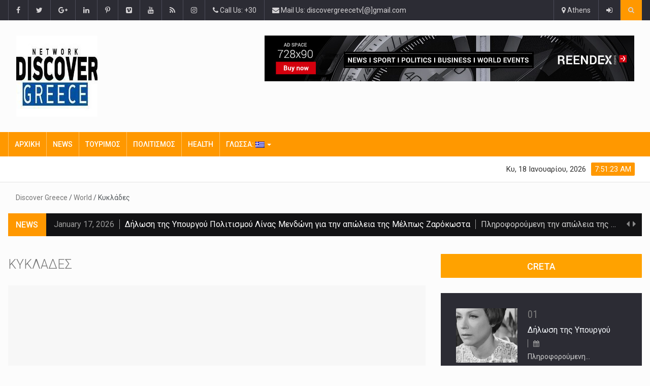

--- FILE ---
content_type: text/html; charset=UTF-8
request_url: https://discovergreece.tv/greece/cyclades/
body_size: 22748
content:
		<!DOCTYPE html>
			<html dir="ltr" lang="el" prefix="og: https://ogp.me/ns#">
	<head>
		<meta charset="UTF-8">
		<meta name="viewport" content="width=device-width, initial-scale=1">
		<link rel="profile" href="http://gmpg.org/xfn/11">
		<title>Κυκλάδες - Discover Greece</title>
	
		
		<!-- All in One SEO 4.9.3 - aioseo.com -->
	<meta name="robots" content="max-image-preview:large" />
	<link rel="canonical" href="https://discovergreece.tv/greece/cyclades/" />
	<meta name="generator" content="All in One SEO (AIOSEO) 4.9.3" />
		<meta property="og:locale" content="el_GR" />
		<meta property="og:site_name" content="Discover Greece - Discover Greece" />
		<meta property="og:type" content="article" />
		<meta property="og:title" content="Κυκλάδες - Discover Greece" />
		<meta property="og:url" content="https://discovergreece.tv/greece/cyclades/" />
		<meta property="article:published_time" content="2017-03-12T06:45:10+00:00" />
		<meta property="article:modified_time" content="2024-03-09T18:51:51+00:00" />
		<meta property="article:publisher" content="https://www.facebook.com/discovergreecetv" />
		<meta name="twitter:card" content="summary_large_image" />
		<meta name="twitter:site" content="@DiscovergreeceT" />
		<meta name="twitter:title" content="Κυκλάδες - Discover Greece" />
		<meta name="twitter:creator" content="@DiscovergreeceT" />
		<script type="application/ld+json" class="aioseo-schema">
			{"@context":"https:\/\/schema.org","@graph":[{"@type":"BreadcrumbList","@id":"https:\/\/discovergreece.tv\/greece\/cyclades\/#breadcrumblist","itemListElement":[{"@type":"ListItem","@id":"https:\/\/discovergreece.tv#listItem","position":1,"name":"Home","item":"https:\/\/discovergreece.tv","nextItem":{"@type":"ListItem","@id":"https:\/\/discovergreece.tv\/greece\/#listItem","name":"World"}},{"@type":"ListItem","@id":"https:\/\/discovergreece.tv\/greece\/#listItem","position":2,"name":"World","item":"https:\/\/discovergreece.tv\/greece\/","nextItem":{"@type":"ListItem","@id":"https:\/\/discovergreece.tv\/greece\/cyclades\/#listItem","name":"\u039a\u03c5\u03ba\u03bb\u03ac\u03b4\u03b5\u03c2"},"previousItem":{"@type":"ListItem","@id":"https:\/\/discovergreece.tv#listItem","name":"Home"}},{"@type":"ListItem","@id":"https:\/\/discovergreece.tv\/greece\/cyclades\/#listItem","position":3,"name":"\u039a\u03c5\u03ba\u03bb\u03ac\u03b4\u03b5\u03c2","previousItem":{"@type":"ListItem","@id":"https:\/\/discovergreece.tv\/greece\/#listItem","name":"World"}}]},{"@type":"Organization","@id":"https:\/\/discovergreece.tv\/#organization","name":"Discover Greece","description":"Discover Greece","url":"https:\/\/discovergreece.tv\/","telephone":"+306955476717","logo":{"@type":"ImageObject","url":"https:\/\/discovergreece.tv\/wp-content\/uploads\/2021\/02\/disc-160X160-.jpg","@id":"https:\/\/discovergreece.tv\/greece\/cyclades\/#organizationLogo","width":160,"height":160},"image":{"@id":"https:\/\/discovergreece.tv\/greece\/cyclades\/#organizationLogo"},"sameAs":["https:\/\/www.facebook.com\/discovergreecetv","https:\/\/twitter.com\/DiscovergreeceT"]},{"@type":"WebPage","@id":"https:\/\/discovergreece.tv\/greece\/cyclades\/#webpage","url":"https:\/\/discovergreece.tv\/greece\/cyclades\/","name":"\u039a\u03c5\u03ba\u03bb\u03ac\u03b4\u03b5\u03c2 - Discover Greece","inLanguage":"el","isPartOf":{"@id":"https:\/\/discovergreece.tv\/#website"},"breadcrumb":{"@id":"https:\/\/discovergreece.tv\/greece\/cyclades\/#breadcrumblist"},"datePublished":"2017-03-12T06:45:10+00:00","dateModified":"2024-03-09T18:51:51+00:00"},{"@type":"WebSite","@id":"https:\/\/discovergreece.tv\/#website","url":"https:\/\/discovergreece.tv\/","name":"Discover Greece","description":"Discover Greece","inLanguage":"el","publisher":{"@id":"https:\/\/discovergreece.tv\/#organization"}}]}
		</script>
		<!-- All in One SEO -->

<link rel='dns-prefetch' href='//pagead2.googlesyndication.com' />
<link rel='dns-prefetch' href='//fonts.googleapis.com' />
<link rel="alternate" type="application/rss+xml" title="Ροή RSS &raquo; Discover Greece" href="https://discovergreece.tv/feed/" />
<link rel="alternate" type="application/rss+xml" title="Ροή Σχολίων &raquo; Discover Greece" href="https://discovergreece.tv/comments/feed/" />
<link rel="alternate" title="oEmbed (JSON)" type="application/json+oembed" href="https://discovergreece.tv/wp-json/oembed/1.0/embed?url=https%3A%2F%2Fdiscovergreece.tv%2Fgreece%2Fcyclades%2F" />
<link rel="alternate" title="oEmbed (XML)" type="text/xml+oembed" href="https://discovergreece.tv/wp-json/oembed/1.0/embed?url=https%3A%2F%2Fdiscovergreece.tv%2Fgreece%2Fcyclades%2F&#038;format=xml" />
		<!-- This site uses the Google Analytics by MonsterInsights plugin v9.11.1 - Using Analytics tracking - https://www.monsterinsights.com/ -->
							<script src="//www.googletagmanager.com/gtag/js?id=G-PRN1R99W5G"  data-cfasync="false" data-wpfc-render="false" type="text/javascript" async></script>
			<script data-cfasync="false" data-wpfc-render="false" type="text/javascript">
				var mi_version = '9.11.1';
				var mi_track_user = true;
				var mi_no_track_reason = '';
								var MonsterInsightsDefaultLocations = {"page_location":"https:\/\/discovergreece.tv\/greece\/cyclades\/"};
								if ( typeof MonsterInsightsPrivacyGuardFilter === 'function' ) {
					var MonsterInsightsLocations = (typeof MonsterInsightsExcludeQuery === 'object') ? MonsterInsightsPrivacyGuardFilter( MonsterInsightsExcludeQuery ) : MonsterInsightsPrivacyGuardFilter( MonsterInsightsDefaultLocations );
				} else {
					var MonsterInsightsLocations = (typeof MonsterInsightsExcludeQuery === 'object') ? MonsterInsightsExcludeQuery : MonsterInsightsDefaultLocations;
				}

								var disableStrs = [
										'ga-disable-G-PRN1R99W5G',
									];

				/* Function to detect opted out users */
				function __gtagTrackerIsOptedOut() {
					for (var index = 0; index < disableStrs.length; index++) {
						if (document.cookie.indexOf(disableStrs[index] + '=true') > -1) {
							return true;
						}
					}

					return false;
				}

				/* Disable tracking if the opt-out cookie exists. */
				if (__gtagTrackerIsOptedOut()) {
					for (var index = 0; index < disableStrs.length; index++) {
						window[disableStrs[index]] = true;
					}
				}

				/* Opt-out function */
				function __gtagTrackerOptout() {
					for (var index = 0; index < disableStrs.length; index++) {
						document.cookie = disableStrs[index] + '=true; expires=Thu, 31 Dec 2099 23:59:59 UTC; path=/';
						window[disableStrs[index]] = true;
					}
				}

				if ('undefined' === typeof gaOptout) {
					function gaOptout() {
						__gtagTrackerOptout();
					}
				}
								window.dataLayer = window.dataLayer || [];

				window.MonsterInsightsDualTracker = {
					helpers: {},
					trackers: {},
				};
				if (mi_track_user) {
					function __gtagDataLayer() {
						dataLayer.push(arguments);
					}

					function __gtagTracker(type, name, parameters) {
						if (!parameters) {
							parameters = {};
						}

						if (parameters.send_to) {
							__gtagDataLayer.apply(null, arguments);
							return;
						}

						if (type === 'event') {
														parameters.send_to = monsterinsights_frontend.v4_id;
							var hookName = name;
							if (typeof parameters['event_category'] !== 'undefined') {
								hookName = parameters['event_category'] + ':' + name;
							}

							if (typeof MonsterInsightsDualTracker.trackers[hookName] !== 'undefined') {
								MonsterInsightsDualTracker.trackers[hookName](parameters);
							} else {
								__gtagDataLayer('event', name, parameters);
							}
							
						} else {
							__gtagDataLayer.apply(null, arguments);
						}
					}

					__gtagTracker('js', new Date());
					__gtagTracker('set', {
						'developer_id.dZGIzZG': true,
											});
					if ( MonsterInsightsLocations.page_location ) {
						__gtagTracker('set', MonsterInsightsLocations);
					}
										__gtagTracker('config', 'G-PRN1R99W5G', {"forceSSL":"true","link_attribution":"true","linker":{"domains":["sovitravel.com"]},"page_path":location.pathname + location.search + location.hash} );
										window.gtag = __gtagTracker;										(function () {
						/* https://developers.google.com/analytics/devguides/collection/analyticsjs/ */
						/* ga and __gaTracker compatibility shim. */
						var noopfn = function () {
							return null;
						};
						var newtracker = function () {
							return new Tracker();
						};
						var Tracker = function () {
							return null;
						};
						var p = Tracker.prototype;
						p.get = noopfn;
						p.set = noopfn;
						p.send = function () {
							var args = Array.prototype.slice.call(arguments);
							args.unshift('send');
							__gaTracker.apply(null, args);
						};
						var __gaTracker = function () {
							var len = arguments.length;
							if (len === 0) {
								return;
							}
							var f = arguments[len - 1];
							if (typeof f !== 'object' || f === null || typeof f.hitCallback !== 'function') {
								if ('send' === arguments[0]) {
									var hitConverted, hitObject = false, action;
									if ('event' === arguments[1]) {
										if ('undefined' !== typeof arguments[3]) {
											hitObject = {
												'eventAction': arguments[3],
												'eventCategory': arguments[2],
												'eventLabel': arguments[4],
												'value': arguments[5] ? arguments[5] : 1,
											}
										}
									}
									if ('pageview' === arguments[1]) {
										if ('undefined' !== typeof arguments[2]) {
											hitObject = {
												'eventAction': 'page_view',
												'page_path': arguments[2],
											}
										}
									}
									if (typeof arguments[2] === 'object') {
										hitObject = arguments[2];
									}
									if (typeof arguments[5] === 'object') {
										Object.assign(hitObject, arguments[5]);
									}
									if ('undefined' !== typeof arguments[1].hitType) {
										hitObject = arguments[1];
										if ('pageview' === hitObject.hitType) {
											hitObject.eventAction = 'page_view';
										}
									}
									if (hitObject) {
										action = 'timing' === arguments[1].hitType ? 'timing_complete' : hitObject.eventAction;
										hitConverted = mapArgs(hitObject);
										__gtagTracker('event', action, hitConverted);
									}
								}
								return;
							}

							function mapArgs(args) {
								var arg, hit = {};
								var gaMap = {
									'eventCategory': 'event_category',
									'eventAction': 'event_action',
									'eventLabel': 'event_label',
									'eventValue': 'event_value',
									'nonInteraction': 'non_interaction',
									'timingCategory': 'event_category',
									'timingVar': 'name',
									'timingValue': 'value',
									'timingLabel': 'event_label',
									'page': 'page_path',
									'location': 'page_location',
									'title': 'page_title',
									'referrer' : 'page_referrer',
								};
								for (arg in args) {
																		if (!(!args.hasOwnProperty(arg) || !gaMap.hasOwnProperty(arg))) {
										hit[gaMap[arg]] = args[arg];
									} else {
										hit[arg] = args[arg];
									}
								}
								return hit;
							}

							try {
								f.hitCallback();
							} catch (ex) {
							}
						};
						__gaTracker.create = newtracker;
						__gaTracker.getByName = newtracker;
						__gaTracker.getAll = function () {
							return [];
						};
						__gaTracker.remove = noopfn;
						__gaTracker.loaded = true;
						window['__gaTracker'] = __gaTracker;
					})();
									} else {
										console.log("");
					(function () {
						function __gtagTracker() {
							return null;
						}

						window['__gtagTracker'] = __gtagTracker;
						window['gtag'] = __gtagTracker;
					})();
									}
			</script>
							<!-- / Google Analytics by MonsterInsights -->
		<style id='wp-img-auto-sizes-contain-inline-css' type='text/css'>
img:is([sizes=auto i],[sizes^="auto," i]){contain-intrinsic-size:3000px 1500px}
/*# sourceURL=wp-img-auto-sizes-contain-inline-css */
</style>
<style id='wp-emoji-styles-inline-css' type='text/css'>

	img.wp-smiley, img.emoji {
		display: inline !important;
		border: none !important;
		box-shadow: none !important;
		height: 1em !important;
		width: 1em !important;
		margin: 0 0.07em !important;
		vertical-align: -0.1em !important;
		background: none !important;
		padding: 0 !important;
	}
/*# sourceURL=wp-emoji-styles-inline-css */
</style>
<style id='wp-block-library-inline-css' type='text/css'>
:root{--wp-block-synced-color:#7a00df;--wp-block-synced-color--rgb:122,0,223;--wp-bound-block-color:var(--wp-block-synced-color);--wp-editor-canvas-background:#ddd;--wp-admin-theme-color:#007cba;--wp-admin-theme-color--rgb:0,124,186;--wp-admin-theme-color-darker-10:#006ba1;--wp-admin-theme-color-darker-10--rgb:0,107,160.5;--wp-admin-theme-color-darker-20:#005a87;--wp-admin-theme-color-darker-20--rgb:0,90,135;--wp-admin-border-width-focus:2px}@media (min-resolution:192dpi){:root{--wp-admin-border-width-focus:1.5px}}.wp-element-button{cursor:pointer}:root .has-very-light-gray-background-color{background-color:#eee}:root .has-very-dark-gray-background-color{background-color:#313131}:root .has-very-light-gray-color{color:#eee}:root .has-very-dark-gray-color{color:#313131}:root .has-vivid-green-cyan-to-vivid-cyan-blue-gradient-background{background:linear-gradient(135deg,#00d084,#0693e3)}:root .has-purple-crush-gradient-background{background:linear-gradient(135deg,#34e2e4,#4721fb 50%,#ab1dfe)}:root .has-hazy-dawn-gradient-background{background:linear-gradient(135deg,#faaca8,#dad0ec)}:root .has-subdued-olive-gradient-background{background:linear-gradient(135deg,#fafae1,#67a671)}:root .has-atomic-cream-gradient-background{background:linear-gradient(135deg,#fdd79a,#004a59)}:root .has-nightshade-gradient-background{background:linear-gradient(135deg,#330968,#31cdcf)}:root .has-midnight-gradient-background{background:linear-gradient(135deg,#020381,#2874fc)}:root{--wp--preset--font-size--normal:16px;--wp--preset--font-size--huge:42px}.has-regular-font-size{font-size:1em}.has-larger-font-size{font-size:2.625em}.has-normal-font-size{font-size:var(--wp--preset--font-size--normal)}.has-huge-font-size{font-size:var(--wp--preset--font-size--huge)}.has-text-align-center{text-align:center}.has-text-align-left{text-align:left}.has-text-align-right{text-align:right}.has-fit-text{white-space:nowrap!important}#end-resizable-editor-section{display:none}.aligncenter{clear:both}.items-justified-left{justify-content:flex-start}.items-justified-center{justify-content:center}.items-justified-right{justify-content:flex-end}.items-justified-space-between{justify-content:space-between}.screen-reader-text{border:0;clip-path:inset(50%);height:1px;margin:-1px;overflow:hidden;padding:0;position:absolute;width:1px;word-wrap:normal!important}.screen-reader-text:focus{background-color:#ddd;clip-path:none;color:#444;display:block;font-size:1em;height:auto;left:5px;line-height:normal;padding:15px 23px 14px;text-decoration:none;top:5px;width:auto;z-index:100000}html :where(.has-border-color){border-style:solid}html :where([style*=border-top-color]){border-top-style:solid}html :where([style*=border-right-color]){border-right-style:solid}html :where([style*=border-bottom-color]){border-bottom-style:solid}html :where([style*=border-left-color]){border-left-style:solid}html :where([style*=border-width]){border-style:solid}html :where([style*=border-top-width]){border-top-style:solid}html :where([style*=border-right-width]){border-right-style:solid}html :where([style*=border-bottom-width]){border-bottom-style:solid}html :where([style*=border-left-width]){border-left-style:solid}html :where(img[class*=wp-image-]){height:auto;max-width:100%}:where(figure){margin:0 0 1em}html :where(.is-position-sticky){--wp-admin--admin-bar--position-offset:var(--wp-admin--admin-bar--height,0px)}@media screen and (max-width:600px){html :where(.is-position-sticky){--wp-admin--admin-bar--position-offset:0px}}

/*# sourceURL=wp-block-library-inline-css */
</style><style id='global-styles-inline-css' type='text/css'>
:root{--wp--preset--aspect-ratio--square: 1;--wp--preset--aspect-ratio--4-3: 4/3;--wp--preset--aspect-ratio--3-4: 3/4;--wp--preset--aspect-ratio--3-2: 3/2;--wp--preset--aspect-ratio--2-3: 2/3;--wp--preset--aspect-ratio--16-9: 16/9;--wp--preset--aspect-ratio--9-16: 9/16;--wp--preset--color--black: #000000;--wp--preset--color--cyan-bluish-gray: #abb8c3;--wp--preset--color--white: #ffffff;--wp--preset--color--pale-pink: #f78da7;--wp--preset--color--vivid-red: #cf2e2e;--wp--preset--color--luminous-vivid-orange: #ff6900;--wp--preset--color--luminous-vivid-amber: #fcb900;--wp--preset--color--light-green-cyan: #7bdcb5;--wp--preset--color--vivid-green-cyan: #00d084;--wp--preset--color--pale-cyan-blue: #8ed1fc;--wp--preset--color--vivid-cyan-blue: #0693e3;--wp--preset--color--vivid-purple: #9b51e0;--wp--preset--gradient--vivid-cyan-blue-to-vivid-purple: linear-gradient(135deg,rgb(6,147,227) 0%,rgb(155,81,224) 100%);--wp--preset--gradient--light-green-cyan-to-vivid-green-cyan: linear-gradient(135deg,rgb(122,220,180) 0%,rgb(0,208,130) 100%);--wp--preset--gradient--luminous-vivid-amber-to-luminous-vivid-orange: linear-gradient(135deg,rgb(252,185,0) 0%,rgb(255,105,0) 100%);--wp--preset--gradient--luminous-vivid-orange-to-vivid-red: linear-gradient(135deg,rgb(255,105,0) 0%,rgb(207,46,46) 100%);--wp--preset--gradient--very-light-gray-to-cyan-bluish-gray: linear-gradient(135deg,rgb(238,238,238) 0%,rgb(169,184,195) 100%);--wp--preset--gradient--cool-to-warm-spectrum: linear-gradient(135deg,rgb(74,234,220) 0%,rgb(151,120,209) 20%,rgb(207,42,186) 40%,rgb(238,44,130) 60%,rgb(251,105,98) 80%,rgb(254,248,76) 100%);--wp--preset--gradient--blush-light-purple: linear-gradient(135deg,rgb(255,206,236) 0%,rgb(152,150,240) 100%);--wp--preset--gradient--blush-bordeaux: linear-gradient(135deg,rgb(254,205,165) 0%,rgb(254,45,45) 50%,rgb(107,0,62) 100%);--wp--preset--gradient--luminous-dusk: linear-gradient(135deg,rgb(255,203,112) 0%,rgb(199,81,192) 50%,rgb(65,88,208) 100%);--wp--preset--gradient--pale-ocean: linear-gradient(135deg,rgb(255,245,203) 0%,rgb(182,227,212) 50%,rgb(51,167,181) 100%);--wp--preset--gradient--electric-grass: linear-gradient(135deg,rgb(202,248,128) 0%,rgb(113,206,126) 100%);--wp--preset--gradient--midnight: linear-gradient(135deg,rgb(2,3,129) 0%,rgb(40,116,252) 100%);--wp--preset--font-size--small: 13px;--wp--preset--font-size--medium: 20px;--wp--preset--font-size--large: 36px;--wp--preset--font-size--x-large: 42px;--wp--preset--spacing--20: 0.44rem;--wp--preset--spacing--30: 0.67rem;--wp--preset--spacing--40: 1rem;--wp--preset--spacing--50: 1.5rem;--wp--preset--spacing--60: 2.25rem;--wp--preset--spacing--70: 3.38rem;--wp--preset--spacing--80: 5.06rem;--wp--preset--shadow--natural: 6px 6px 9px rgba(0, 0, 0, 0.2);--wp--preset--shadow--deep: 12px 12px 50px rgba(0, 0, 0, 0.4);--wp--preset--shadow--sharp: 6px 6px 0px rgba(0, 0, 0, 0.2);--wp--preset--shadow--outlined: 6px 6px 0px -3px rgb(255, 255, 255), 6px 6px rgb(0, 0, 0);--wp--preset--shadow--crisp: 6px 6px 0px rgb(0, 0, 0);}:where(.is-layout-flex){gap: 0.5em;}:where(.is-layout-grid){gap: 0.5em;}body .is-layout-flex{display: flex;}.is-layout-flex{flex-wrap: wrap;align-items: center;}.is-layout-flex > :is(*, div){margin: 0;}body .is-layout-grid{display: grid;}.is-layout-grid > :is(*, div){margin: 0;}:where(.wp-block-columns.is-layout-flex){gap: 2em;}:where(.wp-block-columns.is-layout-grid){gap: 2em;}:where(.wp-block-post-template.is-layout-flex){gap: 1.25em;}:where(.wp-block-post-template.is-layout-grid){gap: 1.25em;}.has-black-color{color: var(--wp--preset--color--black) !important;}.has-cyan-bluish-gray-color{color: var(--wp--preset--color--cyan-bluish-gray) !important;}.has-white-color{color: var(--wp--preset--color--white) !important;}.has-pale-pink-color{color: var(--wp--preset--color--pale-pink) !important;}.has-vivid-red-color{color: var(--wp--preset--color--vivid-red) !important;}.has-luminous-vivid-orange-color{color: var(--wp--preset--color--luminous-vivid-orange) !important;}.has-luminous-vivid-amber-color{color: var(--wp--preset--color--luminous-vivid-amber) !important;}.has-light-green-cyan-color{color: var(--wp--preset--color--light-green-cyan) !important;}.has-vivid-green-cyan-color{color: var(--wp--preset--color--vivid-green-cyan) !important;}.has-pale-cyan-blue-color{color: var(--wp--preset--color--pale-cyan-blue) !important;}.has-vivid-cyan-blue-color{color: var(--wp--preset--color--vivid-cyan-blue) !important;}.has-vivid-purple-color{color: var(--wp--preset--color--vivid-purple) !important;}.has-black-background-color{background-color: var(--wp--preset--color--black) !important;}.has-cyan-bluish-gray-background-color{background-color: var(--wp--preset--color--cyan-bluish-gray) !important;}.has-white-background-color{background-color: var(--wp--preset--color--white) !important;}.has-pale-pink-background-color{background-color: var(--wp--preset--color--pale-pink) !important;}.has-vivid-red-background-color{background-color: var(--wp--preset--color--vivid-red) !important;}.has-luminous-vivid-orange-background-color{background-color: var(--wp--preset--color--luminous-vivid-orange) !important;}.has-luminous-vivid-amber-background-color{background-color: var(--wp--preset--color--luminous-vivid-amber) !important;}.has-light-green-cyan-background-color{background-color: var(--wp--preset--color--light-green-cyan) !important;}.has-vivid-green-cyan-background-color{background-color: var(--wp--preset--color--vivid-green-cyan) !important;}.has-pale-cyan-blue-background-color{background-color: var(--wp--preset--color--pale-cyan-blue) !important;}.has-vivid-cyan-blue-background-color{background-color: var(--wp--preset--color--vivid-cyan-blue) !important;}.has-vivid-purple-background-color{background-color: var(--wp--preset--color--vivid-purple) !important;}.has-black-border-color{border-color: var(--wp--preset--color--black) !important;}.has-cyan-bluish-gray-border-color{border-color: var(--wp--preset--color--cyan-bluish-gray) !important;}.has-white-border-color{border-color: var(--wp--preset--color--white) !important;}.has-pale-pink-border-color{border-color: var(--wp--preset--color--pale-pink) !important;}.has-vivid-red-border-color{border-color: var(--wp--preset--color--vivid-red) !important;}.has-luminous-vivid-orange-border-color{border-color: var(--wp--preset--color--luminous-vivid-orange) !important;}.has-luminous-vivid-amber-border-color{border-color: var(--wp--preset--color--luminous-vivid-amber) !important;}.has-light-green-cyan-border-color{border-color: var(--wp--preset--color--light-green-cyan) !important;}.has-vivid-green-cyan-border-color{border-color: var(--wp--preset--color--vivid-green-cyan) !important;}.has-pale-cyan-blue-border-color{border-color: var(--wp--preset--color--pale-cyan-blue) !important;}.has-vivid-cyan-blue-border-color{border-color: var(--wp--preset--color--vivid-cyan-blue) !important;}.has-vivid-purple-border-color{border-color: var(--wp--preset--color--vivid-purple) !important;}.has-vivid-cyan-blue-to-vivid-purple-gradient-background{background: var(--wp--preset--gradient--vivid-cyan-blue-to-vivid-purple) !important;}.has-light-green-cyan-to-vivid-green-cyan-gradient-background{background: var(--wp--preset--gradient--light-green-cyan-to-vivid-green-cyan) !important;}.has-luminous-vivid-amber-to-luminous-vivid-orange-gradient-background{background: var(--wp--preset--gradient--luminous-vivid-amber-to-luminous-vivid-orange) !important;}.has-luminous-vivid-orange-to-vivid-red-gradient-background{background: var(--wp--preset--gradient--luminous-vivid-orange-to-vivid-red) !important;}.has-very-light-gray-to-cyan-bluish-gray-gradient-background{background: var(--wp--preset--gradient--very-light-gray-to-cyan-bluish-gray) !important;}.has-cool-to-warm-spectrum-gradient-background{background: var(--wp--preset--gradient--cool-to-warm-spectrum) !important;}.has-blush-light-purple-gradient-background{background: var(--wp--preset--gradient--blush-light-purple) !important;}.has-blush-bordeaux-gradient-background{background: var(--wp--preset--gradient--blush-bordeaux) !important;}.has-luminous-dusk-gradient-background{background: var(--wp--preset--gradient--luminous-dusk) !important;}.has-pale-ocean-gradient-background{background: var(--wp--preset--gradient--pale-ocean) !important;}.has-electric-grass-gradient-background{background: var(--wp--preset--gradient--electric-grass) !important;}.has-midnight-gradient-background{background: var(--wp--preset--gradient--midnight) !important;}.has-small-font-size{font-size: var(--wp--preset--font-size--small) !important;}.has-medium-font-size{font-size: var(--wp--preset--font-size--medium) !important;}.has-large-font-size{font-size: var(--wp--preset--font-size--large) !important;}.has-x-large-font-size{font-size: var(--wp--preset--font-size--x-large) !important;}
/*# sourceURL=global-styles-inline-css */
</style>

<style id='classic-theme-styles-inline-css' type='text/css'>
/*! This file is auto-generated */
.wp-block-button__link{color:#fff;background-color:#32373c;border-radius:9999px;box-shadow:none;text-decoration:none;padding:calc(.667em + 2px) calc(1.333em + 2px);font-size:1.125em}.wp-block-file__button{background:#32373c;color:#fff;text-decoration:none}
/*# sourceURL=/wp-includes/css/classic-themes.min.css */
</style>
<link rel='stylesheet' id='contact-form-7-css' href='https://discovergreece.tv/wp-content/plugins/contact-form-7/includes/css/styles.css?ver=6.1.4' type='text/css' media='all' />
<link rel='stylesheet' id='megamenu-css' href='https://discovergreece.tv/wp-content/uploads/maxmegamenu/style.css?ver=4eb605' type='text/css' media='all' />
<link rel='stylesheet' id='dashicons-css' href='https://discovergreece.tv/wp-includes/css/dashicons.min.css?ver=6.9' type='text/css' media='all' />
<link rel='stylesheet' id='reendex-fonts-css' href='//fonts.googleapis.com/css?family=Roboto%3A300%2C400%2C500%2C700%2C900%7CRoboto%20Slab%3A300%2C400%2C700%7CRoboto%20Condensed%3A300%2C400%2C700&#038;subset=latin%2Clatin-ext' type='text/css' media='all' />
<link rel='stylesheet' id='bootstrap-css' href='https://discovergreece.tv/wp-content/themes/reendex/css/bootstrap.min.css?ver=6.9' type='text/css' media='all' />
<link rel='stylesheet' id='font-awesome-css' href='https://discovergreece.tv/wp-content/themes/reendex/css/font-awesome.min.css?ver=6.9' type='text/css' media='all' />
<link rel='stylesheet' id='pe-icon-7-stroke-css' href='https://discovergreece.tv/wp-content/themes/reendex/css/pe-icon-7-stroke.css?ver=6.9' type='text/css' media='all' />
<link rel='stylesheet' id='flexslider-css' href='https://discovergreece.tv/wp-content/plugins/js_composer/assets/lib/flexslider/flexslider.min.css?ver=6.8.0' type='text/css' media='all' />
<link rel='stylesheet' id='owl-carousel-css' href='https://discovergreece.tv/wp-content/themes/reendex/css/owl.carousel.min.css?ver=6.9' type='text/css' media='all' />
<link rel='stylesheet' id='lightbox-css' href='https://discovergreece.tv/wp-content/themes/reendex/css/lightbox.min.css?ver=6.9' type='text/css' media='all' />
<link rel='stylesheet' id='bootstrap-select-css' href='https://discovergreece.tv/wp-content/themes/reendex/css/bootstrap-select.min.css?ver=6.9' type='text/css' media='all' />
<link rel='stylesheet' id='jquery-ui-css' href='https://discovergreece.tv/wp-content/themes/reendex/css/jquery-ui.min.css?ver=6.9' type='text/css' media='all' />
<link rel='stylesheet' id='weather-icons-css' href='https://discovergreece.tv/wp-content/themes/reendex/css/weather-icons.min.css?ver=6.9' type='text/css' media='all' />
<link rel='stylesheet' id='reendex-colors-css' href='https://discovergreece.tv/wp-content/themes/reendex/css/colors.css?ver=6.9' type='text/css' media='all' />
<link rel='stylesheet' id='responsive-menu-css' href='https://discovergreece.tv/wp-content/themes/reendex/css/wprmenu.css?ver=1.01' type='text/css' media='all' />
<link rel='stylesheet' id='animate-css' href='https://discovergreece.tv/wp-content/themes/reendex/css/animate.css?ver=6.9' type='text/css' media='all' />
<link rel='stylesheet' id='jquery-magnific-popup-css' href='https://discovergreece.tv/wp-content/themes/reendex/css/magnific-popup.css?ver=6.9' type='text/css' media='all' />
<link rel='stylesheet' id='reendex-style-css' href='https://discovergreece.tv/wp-content/themes/reendex/style.css?ver=6.9' type='text/css' media='all' />
<style id='reendex-style-inline-css' type='text/css'>

			.title-style01 > h3, .style-02 span, .nav-tabs.nav-tabs-bottom,
			.comment-title h4 {
				border-bottom: 2px solid #d4000e;
			}
			.main-menu, .search-icon-btn, .breaking-ribbon, .flexslider li h3, #sidebar-newsletter button, #newsletter button, #time, .btn-primary:hover, .sponsored, .sponsored-big, .play-icon, .title-style05.style-01, .title-left.underline04::before, .title-left.underline03::before, #footer .widget-title::before, .mega-menu-wrapper .widget-title::before, .page-numbers  span.current, .read-more:hover:before, #nav-below-main ul li a:hover:before, #nav-below-main ul li.current-menu-item a:before, .btn:hover, .btn-info.focus, .btn-info:focus, .btn-default, .weather-city, .calendar_wrap caption, .icon-sub-menu .up-icon, .tvbanner-area .bg-1, .widget-search .search-submit, .block-title-1, #wprmenu_menu .wprmenu_icon_par.wprmenu_par_opened, .archive-label, .bg-1, .header-search-box, .sidebar-weather.widget .widget-title, .pagination .nav-links span.current, .pagination .nav-links a:hover, .block-title-2, .dropdown-menu > .active > a, .dropdown-menu > .active > a:focus, .dropdown-menu > .active > a:hover, .nav-previous a:hover::before, .nav-next a:hover::after, .related-post-cat a, .page-links span, .section-highlighs-wrapper span a, .section-header h2::after, .section-highlighs-wrapper span a::before, .contact-formarea input, #sidebar-newsletter .sidebar-newsletter-inner h5, #sidebar-newsletter .sidebar-newsletter-inner h5::before, .sidebar-social-icons .sidebar-social-icons-inner h5::before, .twitter-feed-area .twitter-feed-inner h5, .twitter-feed-area .twitter-feed-inner h5::before, .container-fluid.header-style-five .main-menu ul.mega-main-menu::before, .select2-container--default .select2-results__option--highlighted[aria-selected], .logo-gallery-header h3::after, .video-promo-item .section-highlight-inner::before, .promo-item .section-highlight-inner a::before, .promo-item .section-highlight-inner a, .video-promo-item .section-highlight-inner, .single input[type=submit]:hover, .live-updates .live-title, .rtl .btn-default {
				background-color: #d4000e;
			}
			.title-style02, .title-style02-light, .blockquote_style02, h3.article-title-left, .post-style-default .entry-header .post-meta-elements, .post-style-7 .entry-header .post-meta-elements, .instagram-content .instagram-subtitle {
				border-left: 3px solid #d4000e;
			}
			.rtl .title-style02, .rtl .title-style02-light, .rtl .blockquote_style02, .rtl h3.article-title-left, .rtl .post-style-default .entry-header .post-meta-elements, .rtl .post-style-7 .entry-header .post-meta-elements, .rtl .instagram-content .instagram-subtitle {
				border-right: 3px solid #d4000e;
				border-left: none;
			}
			a, .contact-us a, .content-wrap a, #calendar .ui-datepicker-calendar tbody td a.ui-state-highlight, #nav-below-main ul li a:hover, #nav-below-main ul li.current-menu-item a, a:hover, .hour, .date, .day, .time, .header-logo h1, .dropdown-menu a:hover, .read-more:hover, .blockquote_style01::before, .contact-us i, .currency h4, .square10, .square11, #cdate, .contact-email a, .entry-footer span a, .local-weather-title, .post .entry-content p a, .dot {
				color: #d4000e;
			}
			.page-numbers span.current {
				border: 1px solid #d4000e;
			}
			.news-gallery-slider .post-content > a {
				border-left: 2px solid #d4000e !important;
			}
			.rtl .news-gallery-slider .post-content > a {
				border-right: 2px solid #d4000e !important;
				border-left: none !important;
			}
			.post-style-2 blockquote {
				border-left: 4px solid #d4000e !important;
			}
			.rtl .post-style-2 blockquote {
				border-right: 4px solid #d4000e !important;
				border-left: none !important;
			}
			.post-style-3 .entry-header .entry-title, .post-style-4 .entry-header .header-subtitle, post-style-2 .entry-header .header-subtitle, .section-header-left .section-subtitle, .post-style-2 .entry-header .header-subtitle, .post-style-4 .entry-header .header-subtitle {
				border-left: 6px solid #d4000e !important;
			}
			.rtl .post-style-3 .entry-header .entry-title, .rtl .post-style-4 .entry-header .header-subtitle, .rtl post-style-2 .entry-header .header-subtitle, .rtl .section-header-left .section-subtitle, .rtl .post-style-2 .entry-header .header-subtitle, .rtl .post-style-4 .entry-header .header-subtitle {
				border-right: 6px solid #d4000e !important;
				border-left: none !important;
			}
			.section-highlighs, .sidebar-newsletter-form, .twitter-feed-wrapper, .video-promo-content, .promo-content {
				border-top: 6px solid #d4000e !important;
			}
			.main_menu ul > li.current-menu-item > a, .main_menu ul > li.current-page-ancestor > a {
				background-color: #be000c !important;
			}
			.sponsored:hover, .sponsored-big:hover, #sidebar-newsletter button:hover, .nav .open>a, .nav .open>a:focus, .nav .open>a:hover, .carousel-title:hover, .pagination > .active > a:hover, .btn-default:hover, .nav-tabs.nav-tabs-solid > .active > a:focus, .nav-tabs.nav-tabs-solid .active a, .nav-pills > li.active > a, .nav-pills > li.active > a:focus, .nav-pills > li.active > a:hover, .dropdown-menu > li > a:hover {
				background-color: #e4000d !important;
			}
			.main_menu ul>li>a:focus, .main_menu ul>li>a:hover, .contact-formarea input:hover {
				background-color: #e4000d;
			}
			.item .item-content a:hover, .item-content p a:hover, .events p a:hover, .small-gallery .post-content p a:hover, .sidebar-block .sidebar-content a:hover, .sidebar-post.light p a:hover, .single-related-posts .entry-title a:hover, .post-meta-author a:hover, .single-related-posts .content a:hover, .external-link p:hover, .container-full .item-content h4 a:hover, .promo-item .promo-content .read-more:hover, .video-promo-item .video-promo-content .read-more:hover, .sidebar-post.light .item-content p a:hover {
				color: #e4000d !important;
			}
			.sponsored:hover, .sponsored-big:hover, #sidebar-newsletter button:hover, .main-menu .main_menu ul>li>a:hover, .nav .open>a, .nav .open>a:focus, .nav .open>a:hover, .carousel-title:hover, .pagination > .active > a:hover, .btn-default:hover, .nav-tabs.nav-tabs-solid > .active > a:focus, .nav-tabs.nav-tabs-solid .active a, .nav-pills > li.active > a, .nav-pills > li.active > a:focus, .nav-pills > li.active > a:hover, .dropdown-menu > li > a:hover, .block-title-1, .block-title-2, .main_menu ul>li>a:focus, .main_menu ul>li>a:hover {
				color: #fff;
			}
			body, h1, h2, h4, h5, h6, h1 a, h2 a, h4 a, h5 a, h6 a {
				font-family: Roboto, sans-serif;
			}
			h3 {
				font-family: Roboto Condensed, serif;
			}
			body {
				font-size: 14px;
			}
			.main_menu ul > li > a {
				font-size: 14px;
				font-weight: 500;
			}
			#nav-below-main ul li a {
				font-size: 14px;
				font-weight: 400;
			}
			.pageloader {
				background-color: #fff;
			}
			.spinner > div {
				background-color: #777;
			}
			h1.page-title span {
				color: #fff;
			}
			.archive .breadcrumb,
            .search .breadcrumb,
            .page-template-default .breadcrumb {
				background-color: #000;
			}
			.archive .breadcrumb span,
            .search .breadcrumb span,
            .archive .breadcrumb a,
            .search .breadcrumb a,
            .page-template-default .breadcrumb span,
            .page-template-default .breadcrumb a {
				color: #fff !important;
			}
			.single h1.page-title span {
				color: #fff;
			}
			.single .breadcrumb {
				background-color: #000;
			}
			.single .breadcrumb span,
            .single .breadcrumb a {
				color: #fff !important;
			}
			.blog h1.page-title span {
				color: #fff;
			}
			.blog .page-subtitle {
				background-color: #000;
			}
			.blog .page-subtitle span a {
				color: #fff !important;
			}
			.contact-page-header h1.page-title span {
				color: #fff;
			}
			.contact-page-header .page-subtitle {
				background-color: #000;
			}
			.contact-page-header .page-subtitle span a {
				color: #fff !important;
			}

			#mobile-nav-wrapper {
				background-color: #fcfcfc;
				opacity: 0.9!important;
			}
		   #wprmenu_bar .wprmenu_icon span {
				background-color: #777!important;
			}
			#wprmenu_menu {
				background-color: #2c2c34!important;
				opacity: 0.98!important;
			}
			#wprmenu_menu.wprmenu_levels ul li {
				border-bottom: 1px solid #55555b;
				border-top: 1px solid #55555b;
			}
			#wprmenu_menu.wprmenu_levels ul li ul {
				border-top:1px solid #55555b;
			}
			#wprmenu_menu ul li a, #wprmenu_menu .wprmenu_icon_par {
				color: #b5b5b5;
			}
			#wprmenu_menu ul li a:hover, #wprmenu_menu .wprmenu_icon_par:hover {
				color: #fff;
			}
			#wprmenu_menu.wprmenu_levels a.wprmenu_parent_item {
				border-left: 1px solid #55555b;
			}
		.menu-toggle {
			display: none!important;
		}
		@media (max-width: 1100px) {
			.menu-toggle,.topsearch {
				display: none!important;
			}				
		}
			#wprmenu_menu, #wprmenu_menu ul, #wprmenu_menu li {
				border-bottom:none!important;
			}
			#wprmenu_menu, #wprmenu_menu ul, #wprmenu_menu li {
				border-bottom:none!important;
			}
			#wprmenu_menu.wprmenu_levels > ul {
				border-bottom:1px solid #55555b!important;
			}
			.wprmenu_no_border_bottom {
				border-bottom:none!important;
			}
			#wprmenu_menu.wprmenu_levels ul li ul {
				border-top:none!important;
			}
		#wprmenu_menu.left {
			width: 100%;
			left: -100%;
			right: auto;
		}
		#wprmenu_menu.right {
			width: 100%;
			right: -100%;
			left: auto;
		}
		#wprmenu_menu input.search-field {
			padding: 6px 6px;
			background-color: #999;
			color: #333;
			border: #666;
			margin: 6px 6px;
		}
		#wprmenu_menu input.search-field:focus {
			background-color: #CCC;
			color: #000;
		}
			@media screen and (max-width: 1100px) {
				div#wpadminbar { position: fixed; }
				#wpadminbar + #wprmenu_menu.left { top: 105px; }
		}
/*# sourceURL=reendex-style-inline-css */
</style>
<link rel='stylesheet' id='reendex-responsive-css' href='https://discovergreece.tv/wp-content/themes/reendex/css/responsive.css?ver=6.9' type='text/css' media='all' />
<link rel='stylesheet' id='js_composer_front-css' href='https://discovergreece.tv/wp-content/plugins/js_composer/assets/css/js_composer.min.css?ver=6.8.0' type='text/css' media='all' />
<script type="text/javascript" src="https://discovergreece.tv/wp-content/plugins/google-analytics-for-wordpress/assets/js/frontend-gtag.min.js?ver=9.11.1" id="monsterinsights-frontend-script-js" async="async" data-wp-strategy="async"></script>
<script data-cfasync="false" data-wpfc-render="false" type="text/javascript" id='monsterinsights-frontend-script-js-extra'>/* <![CDATA[ */
var monsterinsights_frontend = {"js_events_tracking":"true","download_extensions":"doc,pdf,ppt,zip,xls,docx,pptx,xlsx","inbound_paths":"[{\"path\":\"\\\/go\\\/\",\"label\":\"affiliate\"},{\"path\":\"\\\/recommend\\\/\",\"label\":\"affiliate\"}]","home_url":"https:\/\/discovergreece.tv","hash_tracking":"true","v4_id":"G-PRN1R99W5G"};/* ]]> */
</script>
<script type="text/javascript" src="https://discovergreece.tv/wp-includes/js/jquery/jquery.min.js?ver=3.7.1" id="jquery-core-js"></script>
<script type="text/javascript" src="https://discovergreece.tv/wp-includes/js/jquery/jquery-migrate.min.js?ver=3.4.1" id="jquery-migrate-js"></script>
<script type="text/javascript" src="//pagead2.googlesyndication.com/pagead/js/adsbygoogle.js?ver=6.9" id="reendex-adsense-js"></script>
<link rel="https://api.w.org/" href="https://discovergreece.tv/wp-json/" /><link rel="alternate" title="JSON" type="application/json" href="https://discovergreece.tv/wp-json/wp/v2/pages/2762" /><link rel="EditURI" type="application/rsd+xml" title="RSD" href="https://discovergreece.tv/xmlrpc.php?rsd" />
<meta name="generator" content="WordPress 6.9" />
<link rel='shortlink' href='https://discovergreece.tv/?p=2762' />
<style type="text/css">
.qtranxs_flag_el {background-image: url(https://discovergreece.tv/wp-content/plugins/qtranslate-x/flags/gr.png); background-repeat: no-repeat;}
.qtranxs_flag_en {background-image: url(https://discovergreece.tv/wp-content/plugins/qtranslate-x/flags/gb.png); background-repeat: no-repeat;}
</style>
<link hreflang="el" href="https://discovergreece.tv/el/greece/cyclades/" rel="alternate" />
<link hreflang="en" href="https://discovergreece.tv/en/greece/cyclades/" rel="alternate" />
<link hreflang="x-default" href="https://discovergreece.tv/greece/cyclades/" rel="alternate" />
<meta name="generator" content="qTranslate-X 3.4.6.8" />
<style type="text/css">.recentcomments a{display:inline !important;padding:0 !important;margin:0 !important;}</style><meta name="generator" content="Powered by WPBakery Page Builder - drag and drop page builder for WordPress."/>
<link rel="icon" href="https://discovergreece.tv/wp-content/uploads/2021/02/cropped-disc-160X160-1-1-32x32.jpg" sizes="32x32" />
<link rel="icon" href="https://discovergreece.tv/wp-content/uploads/2021/02/cropped-disc-160X160-1-1-192x192.jpg" sizes="192x192" />
<link rel="apple-touch-icon" href="https://discovergreece.tv/wp-content/uploads/2021/02/cropped-disc-160X160-1-1-180x180.jpg" />
<meta name="msapplication-TileImage" content="https://discovergreece.tv/wp-content/uploads/2021/02/cropped-disc-160X160-1-1-270x270.jpg" />
		<style type="text/css" id="wp-custom-css">
			.small-gallery-slider {
     height: 6rem;
}
#small-gallery-slider .owl-nav .owl-prev {
left: 0;
top: 27%;
   background-color: rgba (0,0,0, .2);
}
 small-gallery-slider .owl-nav .owl-next {
right: 0;
top: 27%;
     background-color: rgba (0,0,0, .2);
}

#google_esf {
	display: none !important;
}		</style>
		<style type="text/css" data-type="vc_shortcodes-custom-css">.vc_custom_1505591967742{padding-bottom: 0px !important;}.vc_custom_1510141814263{background-color: #fcfcfc !important;}.vc_custom_1516216267797{margin-bottom: -35px !important;background-color: #ececed !important;}.vc_custom_1505499558227{padding-bottom: 0px !important;}.vc_custom_1505591967742{padding-bottom: 0px !important;}.vc_custom_1510141814263{background-color: #fcfcfc !important;}.vc_custom_1516216267797{margin-bottom: -35px !important;background-color: #ececed !important;}.vc_custom_1505499558227{padding-bottom: 0px !important;}.vc_custom_1516638647061{margin-bottom: -30px !important;}.vc_custom_1494497388452{padding-top: 0px !important;}.vc_custom_1516638647061{margin-bottom: -30px !important;}.vc_custom_1494497388452{padding-top: 0px !important;}</style><noscript><style> .wpb_animate_when_almost_visible { opacity: 1; }</style></noscript><style type="text/css">/** Mega Menu CSS: fs **/</style>
</head>

<body class="wp-singular page-template page-template-template-parts page-template-front-page page-template-template-partsfront-page-php page page-id-2762 page-parent page-child parent-pageid-685 wp-theme-reendex mega-menu-offcanvasmenu reendex_live_time reendex_time_in_twelve_format wpb-js-composer js-comp-ver-6.8.0 vc_responsive">
		<div id="page" class="site" data-color="orange">
				<header id="header">
			<div class="wrapper">
				<div class="top-menu"> 
			<div class="container">        
						<ul class="left-top-menu">
		<li class="facebook"><a class="facebook" href="https://www.facebook.com/discovergreecetv"><i class="fa fa-facebook"></i></a></li><li class="twitter"><a class="twitter" href="https://twitter.com/DiscovergreeceT"><i class="fa fa-twitter"></i></a></li><li class="gplus"><a class="google-plus" href="#"><i class="fa fa-google-plus"></i></a></li><li class="linkedin"><a class="linkedin" href="#"><i class="fa fa-linkedin"></i></a></li><li class="pinterest"><a class="pinterest" href="#"><i class="fa fa-pinterest-p"></i></a></li><li class="vimeo"><a class="vimeo" href="#"><i class="fa fa-vimeo-square"></i></a></li><li class="youtube"><a class="youtube" href="https://www.youtube.com/channel/UCTlpioG6nJwGu1vQBmrYuNw"><i class="fa fa-youtube"></i></a></li><li class="rss"><a class="rss" href="#"><i class="fa fa-rss"></i></a></li><li class="instagram"><a class="instagram" href="https://www.instagram.com/discovergreece.tv/"><i class="fa fa-instagram"></i></a></li>	</ul><!-- /.left-top-menu -->
			
	<ul>
					<li class="address">
				<span><a href="callto:http://+30"><i class="fa fa-phone"></i> Call Us: +30</a></span>
			</li>
							<li class="address">
				<span><a href="mailto:http://di&#115;c&#111;&#118;&#101;&#114;&#103;&#114;&#101;&#101;c&#101;tv%5B&#064;%5D&#103;&#109;ail&#046;co&#109;"><i class="fa fa-envelope"></i> Mail Us: discovergreecetv[@]gmail.com</a></span>
			</li>
			</ul>
	
	<ul class="right-top-menu pull-right"> 
					<li class="contact">
				<a><i class="fa fa-map-marker fa-i"></i> Athens</a>
			</li>
			
		<li class="about">
				<a href="https://discovergreece.tv/wp-login.php?redirect_to=https%3A%2F%2Fdiscovergreece.tv%2Fgreece%2Fcyclades%2F"><i class="fa fa-sign-in"></i></a> 
			</li> 	
		<li> 
							<div class="header-search-box">
					<a href="#" class="search-icon"><i class="fa fa-search"></i></a>
					<div class="search-box-wrap">
						<div class="search-close-btn"><i class="pe-7s-close"></i></div>
						
<div class="widget-search">
<form role="search" method="get" class="search-form" action="https://discovergreece.tv/">
	<label>
		<input type="search" class="search-field" placeholder="Search..." value="" name="s">
	</label>
	<input type="submit" class="search-submit" value="Search">
</form>	
</div><!-- /.widget-search -->
					</div>
				</div> <!-- /.header-search-box -->
			                              
		</li>                             
	</ul><!-- /.right-top-menu pull-right -->                         
			</div>                     
		</div>                 
				<div class="container">
			<div class="logo-ad-wrapper clearfix">
				<div class="header-logo">
			<div class='site-logo'>
			<a href='https://discovergreece.tv/' title='Discover Greece' rel='home'><img src='https://discovergreece.tv/wp-content/uploads/2021/02/disc-160X160-.jpg' alt='Discover Greece'></a>
		</div><!-- /.site-logo -->
	</div><!-- /.header-logo -->
	
<div class="container header-style-one">
	<div>			<div class="header-ad-place">
			<div class="desktop-ad">
				<div class="header-ad">
					<a target="_self" href="http://discovergreece.tv"><img src="https://discovergreece.tv/wp-content/uploads/2021/02/ad_728x90.jpg" alt="" /></a>
					</div><!-- /.header-ad -->	
				</div><!-- /.desktop-ad -->
							</div><!-- /.header-ad-place -->
	</div></div><!-- /.container  -->
			</div><!-- /.logo-ad-wrapper clearfix -->
		</div><!-- /.container -->
		<div class="container-fluid">
					</div>
	
<div id="nav-wrapper">
	<nav class="navbar" id="fixed-navbar"> 
					<div class="main-menu nav" id="fixed-navbar-toggle"> 
				<div class="container"> 
					<div class="main_menu">
						<div class="container">
							<!-- Collect the nav links from WordPress -->
							<div class="collapse navbar-collapse" id="bootstrap-nav-collapse">         
								<ul id="menu-main-menu" class="nav navbar-nav mega-main-menu"><li id="menu-item-36735" class="menu-item menu-item-type-post_type menu-item-object-page menu-item-home menu-item-36735"><a href="https://discovergreece.tv/">Αρχική</a></li>
<li id="menu-item-39026" class="menu-item menu-item-type-post_type menu-item-object-page menu-item-39026"><a href="https://discovergreece.tv/news-slider/">News</a></li>
<li id="menu-item-36740" class="menu-item menu-item-type-post_type menu-item-object-page menu-item-36740"><a href="https://discovergreece.tv/travel/">Τουριμός</a></li>
<li id="menu-item-36737" class="menu-item menu-item-type-post_type menu-item-object-page menu-item-36737"><a href="https://discovergreece.tv/art-news/">Πολιτισμός</a></li>
<li id="menu-item-39133" class="menu-item menu-item-type-taxonomy menu-item-object-category menu-item-39133"><a href="https://discovergreece.tv/category/health/">Health</a></li>
<li id="menu-item-36754" class="qtranxs-lang-menu qtranxs-lang-menu-el menu-item menu-item-type-custom menu-item-object-custom menu-item-has-children dropdown menu-item-36754"><a title="Ελληνικά" href="#" class="dropdown-toggle" data-toggle="dropdown">Γλώσσα:&nbsp;<img src="https://discovergreece.tv/wp-content/plugins/qtranslate-x/flags/gr.png" alt="Ελληνικά" /> <b class="caret"></b></a>
<ul class="dropdown-menu depth_0">
	<li id="menu-item-39134" class="qtranxs-lang-menu-item qtranxs-lang-menu-item-el menu-item menu-item-type-custom menu-item-object-custom menu-item-39134"><a title="Ελληνικά" href="https://discovergreece.tv/el/greece/cyclades/"><img src="https://discovergreece.tv/wp-content/plugins/qtranslate-x/flags/gr.png" alt="Ελληνικά" />&nbsp;Ελληνικά</a></li>
	<li id="menu-item-39135" class="qtranxs-lang-menu-item qtranxs-lang-menu-item-en menu-item menu-item-type-custom menu-item-object-custom menu-item-39135"><a title="English" href="https://discovergreece.tv/en/greece/cyclades/"><img src="https://discovergreece.tv/wp-content/plugins/qtranslate-x/flags/gb.png" alt="English" />&nbsp;English</a></li>
</ul>
</li>
</ul>							</div><!-- /.collapse navbar-collapse -->
						</div><!-- /.container -->
					</div><!-- /.main_menu -->                            
				</div><!-- /.container -->                         
			</div><!-- /.main-menu nav -->                     
					<div class="second-menu navbar" id="nav-below-main"> 
				<div class="container"> 
											<div class="collapse navbar-collapse nav-below-main"> 
							                                                                  
						</div><!-- /.collapse navbar-collapse -->
					                                           
												<div class="clock"> 
																	<div id="time"></div> 
																<div id="date">Κυ, 18 Ιανουαρίου, 2026</div>                                 
							</div>
										</div><!-- /.container -->                         
			</div><!-- /.second-menu navbar -->
		                    
	</nav><!-- /#site-navigation -->
</div><!-- /#nav-wrapper -->
	<div id="mobile-nav-outer-wrapper">
		<div id="mobile-nav-wrapper" class="navbar navbar-default">
			<div class="mobile-menu-logo">
									<div class='site-logo'>
						<a href='https://discovergreece.tv/' title='Discover Greece' rel='home'><img src='https://discovergreece.tv/wp-content/uploads/2021/02/disc-160X160-.jpg' alt='Discover Greece'></a>
					</div>
							</div><!-- /.mobile-menu-logo -->
					<div id="wprmenu_bar" class="wprmenu_bar navbar navbar-default">
				<div class="wprmenu_icon">
					<span class="wprmenu_ic_1"></span>
					<span class="wprmenu_ic_2"></span>
					<span class="wprmenu_ic_3"></span>
				</div>
			</div><!-- /#wprmenu_bar -->
		</div><!-- /#mobile-nav-wrapper -->
		<div id="wprmenu_menu" class="wprmenu_levels left wprmenu_custom_icons sidebar-closed">
			<div class="mobile-menu-top-wrapper">
			<!-- Begin .mobile-menu-logo -->
			<div class="mobile-menu-logo">
									<div class='site-logo'>
						<a href='https://discovergreece.tv/' title='Discover Greece' rel='home'><img src='https://discovergreece.tv/wp-content/uploads/2021/02/disc-160X160-.jpg' alt='Discover Greece'></a>
					</div>
							</div><!-- /.mobile-menu-logo -->
			<div class="menu-close">
			<a class="js-toggleSidebar sidebar-close">
				<span class="pe-7s-close"></span>
			</a>
			</div>
			</div>
			 
				<div class="wpr_search">
					
<div class="widget-search">
<form role="search" method="get" class="search-form" action="https://discovergreece.tv/">
	<label>
		<input type="search" class="search-field" placeholder="Search..." value="" name="s">
	</label>
	<input type="submit" class="search-submit" value="Search">
</form>	
</div><!-- /.widget-search -->
				</div>
						<ul id="wprmenu_menu_ul">
				<div id="mega-menu-wrap-offcanvasmenu" class="mega-menu-wrap"><div class="mega-menu-toggle"><div class="mega-toggle-blocks-left"><div class='mega-toggle-block mega-spacer-block mega-toggle-block-1' id='mega-toggle-block-1'></div><div class='mega-toggle-block mega-menu-toggle-block mega-toggle-block-2' id='mega-toggle-block-2' tabindex='0'><button class='mega-toggle-standard mega-toggle-label' aria-expanded='false'><span class='mega-toggle-label-closed'>MENU</span><span class='mega-toggle-label-open'>MENU</span></button></div></div><div class="mega-toggle-blocks-center"></div><div class="mega-toggle-blocks-right"><div class='mega-toggle-block mega-menu-toggle-block mega-toggle-block-3' id='mega-toggle-block-3' tabindex='0'><button class='mega-toggle-standard mega-toggle-label' aria-expanded='false'><span class='mega-toggle-label-closed'>MENU</span><span class='mega-toggle-label-open'>MENU</span></button></div></div></div><ul id="mega-menu-offcanvasmenu" class="mega-menu max-mega-menu mega-menu-horizontal mega-no-js" data-event="hover_intent" data-effect="fade_up" data-effect-speed="200" data-effect-mobile="disabled" data-effect-speed-mobile="0" data-mobile-force-width="false" data-second-click="go" data-document-click="collapse" data-vertical-behaviour="standard" data-breakpoint="768" data-unbind="true" data-mobile-state="collapse_all" data-mobile-direction="vertical" data-hover-intent-timeout="300" data-hover-intent-interval="100"><li class="mega-menu-item mega-menu-item-type-post_type mega-menu-item-object-page mega-menu-item-home mega-menu-item-has-children mega-menu-megamenu mega-menu-grid mega-align-bottom-left mega-menu-grid mega-menu-item-36735" id="mega-menu-item-36735"><a class="mega-menu-link" href="https://discovergreece.tv/" aria-expanded="false" tabindex="0">Αρχική<span class="mega-indicator" aria-hidden="true"></span></a>
<ul class="mega-sub-menu" role='presentation'>
<li class="mega-menu-row" id="mega-menu-36735-0">
	<ul class="mega-sub-menu" style='--columns:12' role='presentation'>
<li class="mega-menu-column mega-menu-columns-3-of-12" style="--columns:12; --span:3" id="mega-menu-36735-0-0"></li>	</ul>
</li></ul>
</li><li class="mega-menu-item mega-menu-item-type-post_type mega-menu-item-object-page mega-align-bottom-left mega-menu-flyout mega-menu-item-39026" id="mega-menu-item-39026"><a class="mega-menu-link" href="https://discovergreece.tv/news-slider/" tabindex="0">News</a></li><li class="mega-menu-item mega-menu-item-type-post_type mega-menu-item-object-page mega-align-bottom-left mega-menu-flyout mega-menu-item-36740" id="mega-menu-item-36740"><a class="mega-menu-link" href="https://discovergreece.tv/travel/" tabindex="0">Τουριμός</a></li><li class="mega-menu-item mega-menu-item-type-post_type mega-menu-item-object-page mega-align-bottom-left mega-menu-flyout mega-menu-item-36737" id="mega-menu-item-36737"><a class="mega-menu-link" href="https://discovergreece.tv/art-news/" tabindex="0">Πολιτισμός</a></li><li class="mega-menu-item mega-menu-item-type-taxonomy mega-menu-item-object-category mega-align-bottom-left mega-menu-flyout mega-menu-item-39133" id="mega-menu-item-39133"><a class="mega-menu-link" href="https://discovergreece.tv/category/health/" tabindex="0">Health</a></li><li class="mega-qtranxs-lang-menu mega-qtranxs-lang-menu-el mega-menu-item mega-menu-item-type-custom mega-menu-item-object-custom mega-menu-item-has-children mega-align-bottom-left mega-menu-flyout mega-menu-item-36754 qtranxs-lang-menu qtranxs-lang-menu-el" id="mega-menu-item-36754"><a title="Ελληνικά" class="mega-menu-link" href="#" aria-expanded="false" tabindex="0">Γλώσσα:&nbsp;<img src="https://discovergreece.tv/wp-content/plugins/qtranslate-x/flags/gr.png" alt="Ελληνικά" /><span class="mega-indicator" aria-hidden="true"></span></a>
<ul class="mega-sub-menu">
<li class="mega-qtranxs-lang-menu-item mega-qtranxs-lang-menu-item-el mega-menu-item mega-menu-item-type-custom mega-menu-item-object-custom mega-menu-item-39134 qtranxs-lang-menu-item qtranxs-lang-menu-item-el" id="mega-menu-item-39134"><a title="Ελληνικά" class="mega-menu-link" href="https://discovergreece.tv/el/greece/cyclades/"><img src="https://discovergreece.tv/wp-content/plugins/qtranslate-x/flags/gr.png" alt="Ελληνικά" />&nbsp;Ελληνικά</a></li><li class="mega-qtranxs-lang-menu-item mega-qtranxs-lang-menu-item-en mega-menu-item mega-menu-item-type-custom mega-menu-item-object-custom mega-menu-item-39135 qtranxs-lang-menu-item qtranxs-lang-menu-item-en" id="mega-menu-item-39135"><a title="English" class="mega-menu-link" href="https://discovergreece.tv/en/greece/cyclades/"><img src="https://discovergreece.tv/wp-content/plugins/qtranslate-x/flags/gb.png" alt="English" />&nbsp;English</a></li></ul>
</li></ul></div>			</ul>
											<div class="mobile-social-icons">
				<ul>
					<li class="facebook"><a class="facebook" href="https://www.facebook.com/discovergreecetv"><i class="fa fa-facebook"></i></a></li><li class="twitter"><a class="twitter" href="https://twitter.com/DiscovergreeceT"><i class="fa fa-twitter"></i></a></li><li class="pinterest"><a class="pinterest" href="#"><i class="fa fa-pinterest-p"></i></a></li><li class="gplus"><a class="google-plus" href="#"><i class="fa fa-google-plus"></i></a></li><li class="vimeo"><a class="vimeo" href="#"><i class="fa fa-vimeo-square"></i></a></li><li class="youtube"><a class="youtube" href="https://www.youtube.com/channel/UCTlpioG6nJwGu1vQBmrYuNw"><i class="fa fa-youtube"></i></a></li><li class="linkedin"><a class="linkedin" href="#"><i class="fa fa-linkedin"></i></a></li><li class="rss"><a class="rss" href="#"><i class="fa fa-rss"></i></a></li>				</ul>
			</div><!-- /.mobile-social-icons -->
					</div><!-- /#wprmenu_menu -->
			</div><!-- /#mobile-nav-outer-wrapper -->
				</div><!--.wrapper-->
		</header><!-- #header -->
				<div id="content" class="site-content">
		<div class="main-container front-page">
	<div class="page-content">
		<div class="container">
			<div class="breadcrumb"><a class="bread-link bread-home" href="https://discovergreece.tv" title="Discover Greece">Discover Greece</a>  /  <a class="bread-parent bread-parent-685" href="https://discovergreece.tv/greece/" title="World">World</a> / <span title="Κυκλάδες"> Κυκλάδες</span></div>							<article id="post-2762" class="post-2762 page type-page status-publish hentry">
					<div class="entry-content">
						<div class="vc_row wpb_row vc_row-fluid vc_custom_1505591967742"><div class="wpb_column vc_column_container vc_col-sm-12"><div class="vc_column-inner"><div class="wpb_wrapper">		<div class="outer-rss "> 
			<div class="breaking-ribbon"> 
				<h4>News</h4> 
			</div><!-- /.breaking-ribbon -->
			<div class="newsticker-rss">  
								

					<div class="news-ticker-rss">
<div class="ticker-wrap ticker-vticker ticker-style-modern" data-visible="5" data-speed="5000"><div>

					<div class="ticker-item odd">
											<div class="ticker-date">January 17, 2026</div>
										<div class="ticker-title"><a href="https://discovergreece.tv/art-design-events-art-design/%CE%B4%CE%AE%CE%BB%CF%89%CF%83%CE%B7-%CF%84%CE%B7%CF%82-%CF%85%CF%80%CE%BF%CF%85%CF%81%CE%B3%CE%BF%CF%8D-%CF%80%CE%BF%CE%BB%CE%B9%CF%84%CE%B9%CF%83%CE%BC%CE%BF%CF%8D-%CE%BB%CE%AF%CE%BD%CE%B1%CF%82-2/?utm_source=rss&#038;utm_medium=rss&#038;utm_campaign=%25ce%25b4%25ce%25ae%25ce%25bb%25cf%2589%25cf%2583%25ce%25b7-%25cf%2584%25ce%25b7%25cf%2582-%25cf%2585%25cf%2580%25ce%25bf%25cf%2585%25cf%2581%25ce%25b3%25ce%25bf%25cf%258d-%25cf%2580%25ce%25bf%25ce%25bb%25ce%25b9%25cf%2584%25ce%25b9%25cf%2583%25ce%25bc%25ce%25bf%25cf%258d-%25ce%25bb%25ce%25af%25ce%25bd%25ce%25b1%25cf%2582-2" target=" target=&quot;_blank&quot;">Δήλωση της Υπουργού Πολιτισμού Λίνας Μενδώνη για την απώλεια της Μέλπως Ζαρόκωστα</a></div>
											<p class="ticker-summary ticker-clearfix">Πληροφορούμενη την απώλεια της Μέλπως Ζαρόκωστα, η <a class="readmore" href="https://discovergreece.tv/art-design-events-art-design/%CE%B4%CE%AE%CE%BB%CF%89%CF%83%CE%B7-%CF%84%CE%B7%CF%82-%CF%85%CF%80%CE%BF%CF%85%CF%81%CE%B3%CE%BF%CF%8D-%CF%80%CE%BF%CE%BB%CE%B9%CF%84%CE%B9%CF%83%CE%BC%CE%BF%CF%8D-%CE%BB%CE%AF%CE%BD%CE%B1%CF%82-2/?utm_source=rss&#038;utm_medium=rss&#038;utm_campaign=%25ce%25b4%25ce%25ae%25ce%25bb%25cf%2589%25cf%2583%25ce%25b7-%25cf%2584%25ce%25b7%25cf%2582-%25cf%2585%25cf%2580%25ce%25bf%25cf%2585%25cf%2581%25ce%25b3%25ce%25bf%25cf%258d-%25cf%2580%25ce%25bf%25ce%25bb%25ce%25b9%25cf%2584%25ce%25b9%25cf%2583%25ce%25bc%25ce%25bf%25cf%258d-%25ce%25bb%25ce%25af%25ce%25bd%25ce%25b1%25cf%2582-2" title="Read more" target="_blank">...</a></p>
									</div>
				
				

					<div class="ticker-item even">
											<div class="ticker-date">January 15, 2026</div>
										<div class="ticker-title"><a href="https://discovergreece.tv/home/%CF%84%CE%BF-2026-%CE%B5%CE%AF%CE%BD%CE%B1%CE%B9-%CE%BC%CE%B9%CE%B1-%CF%87%CF%81%CE%BF%CE%BD%CE%B9%CE%AC-%CF%80%CE%BF%CF%85-%CE%B8%CE%B1-%CE%B4%CE%B9%CE%B5%CE%BA%CE%B4%CE%B9%CE%BA%CE%AE%CF%83%CE%BF/?utm_source=rss&#038;utm_medium=rss&#038;utm_campaign=%25cf%2584%25ce%25bf-2026-%25ce%25b5%25ce%25af%25ce%25bd%25ce%25b1%25ce%25b9-%25ce%25bc%25ce%25b9%25ce%25b1-%25cf%2587%25cf%2581%25ce%25bf%25ce%25bd%25ce%25b9%25ce%25ac-%25cf%2580%25ce%25bf%25cf%2585-%25ce%25b8%25ce%25b1-%25ce%25b4%25ce%25b9%25ce%25b5%25ce%25ba%25ce%25b4%25ce%25b9%25ce%25ba%25ce%25ae%25cf%2583%25ce%25bf" target=" target=&quot;_blank&quot;">Το 2026 είναι μια χρονιά που θα διεκδικήσουμε πολλά στο Ευρωπαϊκό Κοινοβούλιο.</a></div>
											<p class="ticker-summary ticker-clearfix">Το 2026 είναι μια χρονιά που θα διεκδικήσουμε πολλ <a class="readmore" href="https://discovergreece.tv/home/%CF%84%CE%BF-2026-%CE%B5%CE%AF%CE%BD%CE%B1%CE%B9-%CE%BC%CE%B9%CE%B1-%CF%87%CF%81%CE%BF%CE%BD%CE%B9%CE%AC-%CF%80%CE%BF%CF%85-%CE%B8%CE%B1-%CE%B4%CE%B9%CE%B5%CE%BA%CE%B4%CE%B9%CE%BA%CE%AE%CF%83%CE%BF/?utm_source=rss&#038;utm_medium=rss&#038;utm_campaign=%25cf%2584%25ce%25bf-2026-%25ce%25b5%25ce%25af%25ce%25bd%25ce%25b1%25ce%25b9-%25ce%25bc%25ce%25b9%25ce%25b1-%25cf%2587%25cf%2581%25ce%25bf%25ce%25bd%25ce%25b9%25ce%25ac-%25cf%2580%25ce%25bf%25cf%2585-%25ce%25b8%25ce%25b1-%25ce%25b4%25ce%25b9%25ce%25b5%25ce%25ba%25ce%25b4%25ce%25b9%25ce%25ba%25ce%25ae%25cf%2583%25ce%25bf" title="Read more" target="_blank">...</a></p>
									</div>
				
				

					<div class="ticker-item odd">
											<div class="ticker-date">January 15, 2026</div>
										<div class="ticker-title"><a href="https://discovergreece.tv/home/%CE%BF-%CF%8C%CE%BC%CE%B9%CE%BB%CE%BF%CF%82-mitsis-%CE%BB%CE%B1%CE%BD%CF%83%CE%B1%CF%81%CE%B9%CE%B6%CE%B5%CE%B9-%CE%BD%CE%B5%CE%B1-%CE%BC%CE%B1%CF%81%CE%BA%CE%B1-%CF%86%CE%B9%CE%BB%CE%BF%CE%BE%CE%B5/?utm_source=rss&#038;utm_medium=rss&#038;utm_campaign=%25ce%25bf-%25cf%258c%25ce%25bc%25ce%25b9%25ce%25bb%25ce%25bf%25cf%2582-mitsis-%25ce%25bb%25ce%25b1%25ce%25bd%25cf%2583%25ce%25b1%25cf%2581%25ce%25b9%25ce%25b6%25ce%25b5%25ce%25b9-%25ce%25bd%25ce%25b5%25ce%25b1-%25ce%25bc%25ce%25b1%25cf%2581%25ce%25ba%25ce%25b1-%25cf%2586%25ce%25b9%25ce%25bb%25ce%25bf%25ce%25be%25ce%25b5" target=" target=&quot;_blank&quot;">Ο Όμιλος MITSIS ΛΑΝΣΑΡΙΖΕΙ ΝΕΑ ΜΑΡΚΑ ΦΙΛΟΞΕΝΙΑΣ, CANVAS BY MITSIS</a></div>
											<p class="ticker-summary ticker-clearfix">Ο Όμιλος MITSIS ΛΑΝΣΑΡΙΖΕΙ ΝΕΑ ΜΑΡΚΑ ΦΙΛΟΞΕΝΙΑΣ, C <a class="readmore" href="https://discovergreece.tv/home/%CE%BF-%CF%8C%CE%BC%CE%B9%CE%BB%CE%BF%CF%82-mitsis-%CE%BB%CE%B1%CE%BD%CF%83%CE%B1%CF%81%CE%B9%CE%B6%CE%B5%CE%B9-%CE%BD%CE%B5%CE%B1-%CE%BC%CE%B1%CF%81%CE%BA%CE%B1-%CF%86%CE%B9%CE%BB%CE%BF%CE%BE%CE%B5/?utm_source=rss&#038;utm_medium=rss&#038;utm_campaign=%25ce%25bf-%25cf%258c%25ce%25bc%25ce%25b9%25ce%25bb%25ce%25bf%25cf%2582-mitsis-%25ce%25bb%25ce%25b1%25ce%25bd%25cf%2583%25ce%25b1%25cf%2581%25ce%25b9%25ce%25b6%25ce%25b5%25ce%25b9-%25ce%25bd%25ce%25b5%25ce%25b1-%25ce%25bc%25ce%25b1%25cf%2581%25ce%25ba%25ce%25b1-%25cf%2586%25ce%25b9%25ce%25bb%25ce%25bf%25ce%25be%25ce%25b5" title="Read more" target="_blank">...</a></p>
									</div>
				
				

					<div class="ticker-item even">
											<div class="ticker-date">January 11, 2026</div>
										<div class="ticker-title"><a href="https://discovergreece.tv/health/%CE%B4%CE%AE%CE%BB%CF%89%CF%83%CE%B7-%CF%84%CE%BF%CF%85-%CF%85%CF%80%CE%BF%CF%85%CF%81%CE%B3%CE%BF%CF%8D-%CF%85%CE%B3%CE%B5%CE%AF%CE%B1%CF%82-%CE%AC%CE%B4%CF%89%CE%BD%CE%B9-%CE%B3%CE%B5%CF%89%CF%81/?utm_source=rss&#038;utm_medium=rss&#038;utm_campaign=%25ce%25b4%25ce%25ae%25ce%25bb%25cf%2589%25cf%2583%25ce%25b7-%25cf%2584%25ce%25bf%25cf%2585-%25cf%2585%25cf%2580%25ce%25bf%25cf%2585%25cf%2581%25ce%25b3%25ce%25bf%25cf%258d-%25cf%2585%25ce%25b3%25ce%25b5%25ce%25af%25ce%25b1%25cf%2582-%25ce%25ac%25ce%25b4%25cf%2589%25ce%25bd%25ce%25b9-%25ce%25b3%25ce%25b5%25cf%2589%25cf%2581" target=" target=&quot;_blank&quot;">Δήλωση του Υπουργού Υγείας Άδωνι Γεωργιάδη για την επίτευξη του στόχου απορρόφησης του Μεσοπρόθεσμου Προγράμματος 2025 στα έργα του ΤΑΑ</a></div>
											<p class="ticker-summary ticker-clearfix">Δήλωση του Υπουργού Υγείας Άδωνι Γεωργιάδη για την <a class="readmore" href="https://discovergreece.tv/health/%CE%B4%CE%AE%CE%BB%CF%89%CF%83%CE%B7-%CF%84%CE%BF%CF%85-%CF%85%CF%80%CE%BF%CF%85%CF%81%CE%B3%CE%BF%CF%8D-%CF%85%CE%B3%CE%B5%CE%AF%CE%B1%CF%82-%CE%AC%CE%B4%CF%89%CE%BD%CE%B9-%CE%B3%CE%B5%CF%89%CF%81/?utm_source=rss&#038;utm_medium=rss&#038;utm_campaign=%25ce%25b4%25ce%25ae%25ce%25bb%25cf%2589%25cf%2583%25ce%25b7-%25cf%2584%25ce%25bf%25cf%2585-%25cf%2585%25cf%2580%25ce%25bf%25cf%2585%25cf%2581%25ce%25b3%25ce%25bf%25cf%258d-%25cf%2585%25ce%25b3%25ce%25b5%25ce%25af%25ce%25b1%25cf%2582-%25ce%25ac%25ce%25b4%25cf%2589%25ce%25bd%25ce%25b9-%25ce%25b3%25ce%25b5%25cf%2589%25cf%2581" title="Read more" target="_blank">...</a></p>
									</div>
				
				

					<div class="ticker-item odd">
											<div class="ticker-date">January 11, 2026</div>
										<div class="ticker-title"><a href="https://discovergreece.tv/health/%CE%B5%CE%B3%CE%BA%CE%B1%CE%AF%CE%BD%CE%B9%CE%B1-%CF%84%CF%89%CE%BD-%CE%B1%CE%BD%CE%B1%CE%BA%CE%B1%CE%B9%CE%BD%CE%B9%CF%83%CE%BC%CE%AD%CE%BD%CF%89%CE%BD-%CF%87%CE%B5%CE%B9%CF%81%CE%BF%CF%85%CF%81/?utm_source=rss&#038;utm_medium=rss&#038;utm_campaign=%25ce%25b5%25ce%25b3%25ce%25ba%25ce%25b1%25ce%25af%25ce%25bd%25ce%25b9%25ce%25b1-%25cf%2584%25cf%2589%25ce%25bd-%25ce%25b1%25ce%25bd%25ce%25b1%25ce%25ba%25ce%25b1%25ce%25b9%25ce%25bd%25ce%25b9%25cf%2583%25ce%25bc%25ce%25ad%25ce%25bd%25cf%2589%25ce%25bd-%25cf%2587%25ce%25b5%25ce%25b9%25cf%2581%25ce%25bf%25cf%2585%25cf%2581" target=" target=&quot;_blank&quot;">Εγκαίνια των ανακαινισμένων χειρουργείων του Γενικού Αντικαρκινικού Ογκολογικού Νοσοκομείου Αθηνών «Ο ΑΓΙΟΣ ΣΑΒΒΑΣ»</a></div>
											<p class="ticker-summary ticker-clearfix">Εγκαίνια των ανακαινισμένων χειρουργείων του Γενικ <a class="readmore" href="https://discovergreece.tv/health/%CE%B5%CE%B3%CE%BA%CE%B1%CE%AF%CE%BD%CE%B9%CE%B1-%CF%84%CF%89%CE%BD-%CE%B1%CE%BD%CE%B1%CE%BA%CE%B1%CE%B9%CE%BD%CE%B9%CF%83%CE%BC%CE%AD%CE%BD%CF%89%CE%BD-%CF%87%CE%B5%CE%B9%CF%81%CE%BF%CF%85%CF%81/?utm_source=rss&#038;utm_medium=rss&#038;utm_campaign=%25ce%25b5%25ce%25b3%25ce%25ba%25ce%25b1%25ce%25af%25ce%25bd%25ce%25b9%25ce%25b1-%25cf%2584%25cf%2589%25ce%25bd-%25ce%25b1%25ce%25bd%25ce%25b1%25ce%25ba%25ce%25b1%25ce%25b9%25ce%25bd%25ce%25b9%25cf%2583%25ce%25bc%25ce%25ad%25ce%25bd%25cf%2589%25ce%25bd-%25cf%2587%25ce%25b5%25ce%25b9%25cf%2581%25ce%25bf%25cf%2585%25cf%2581" title="Read more" target="_blank">...</a></p>
									</div>
				
				

					<div class="ticker-item even">
											<div class="ticker-date">January 11, 2026</div>
										<div class="ticker-title"><a href="https://discovergreece.tv/art-entertainment-feed-headlines/%CE%B1%CF%80%CE%BF%CF%84%CE%B5%CE%BB%CE%AD%CF%83%CE%BC%CE%B1%CF%84%CE%B1-%CF%84%CE%B7%CF%82-%CF%83%CF%85%CF%83%CF%84%CE%B7%CE%BC%CE%B1%CF%84%CE%B9%CE%BA%CE%AE%CF%82-%CE%B1%CF%81%CF%87%CE%B1%CE%B9/?utm_source=rss&#038;utm_medium=rss&#038;utm_campaign=%25ce%25b1%25cf%2580%25ce%25bf%25cf%2584%25ce%25b5%25ce%25bb%25ce%25ad%25cf%2583%25ce%25bc%25ce%25b1%25cf%2584%25ce%25b1-%25cf%2584%25ce%25b7%25cf%2582-%25cf%2583%25cf%2585%25cf%2583%25cf%2584%25ce%25b7%25ce%25bc%25ce%25b1%25cf%2584%25ce%25b9%25ce%25ba%25ce%25ae%25cf%2582-%25ce%25b1%25cf%2581%25cf%2587%25ce%25b1%25ce%25b9" target=" target=&quot;_blank&quot;">Αποτελέσματα της Συστηματικής Αρχαιολογικής Έρευνας «Αρχαίας Τενέας» στο Χιλιομόδι Κορινθίας 2025</a></div>
											<p class="ticker-summary ticker-clearfix">Τον Οκτώβριο του 2025 ολοκληρώθηκαν οι εργασίες τη <a class="readmore" href="https://discovergreece.tv/art-entertainment-feed-headlines/%CE%B1%CF%80%CE%BF%CF%84%CE%B5%CE%BB%CE%AD%CF%83%CE%BC%CE%B1%CF%84%CE%B1-%CF%84%CE%B7%CF%82-%CF%83%CF%85%CF%83%CF%84%CE%B7%CE%BC%CE%B1%CF%84%CE%B9%CE%BA%CE%AE%CF%82-%CE%B1%CF%81%CF%87%CE%B1%CE%B9/?utm_source=rss&#038;utm_medium=rss&#038;utm_campaign=%25ce%25b1%25cf%2580%25ce%25bf%25cf%2584%25ce%25b5%25ce%25bb%25ce%25ad%25cf%2583%25ce%25bc%25ce%25b1%25cf%2584%25ce%25b1-%25cf%2584%25ce%25b7%25cf%2582-%25cf%2583%25cf%2585%25cf%2583%25cf%2584%25ce%25b7%25ce%25bc%25ce%25b1%25cf%2584%25ce%25b9%25ce%25ba%25ce%25ae%25cf%2582-%25ce%25b1%25cf%2581%25cf%2587%25ce%25b1%25ce%25b9" title="Read more" target="_blank">...</a></p>
									</div>
				
				

					<div class="ticker-item odd">
											<div class="ticker-date">January 11, 2026</div>
										<div class="ticker-title"><a href="https://discovergreece.tv/art-design-events-art-design/%CF%83%CE%B7%CE%BC%CE%B1%CE%BD%CF%84%CE%B9%CE%BA%CE%AC-%CE%B1%CF%81%CF%87%CE%B1%CE%B9%CE%BF%CE%BB%CE%BF%CE%B3%CE%B9%CE%BA%CE%AC-%CE%B5%CF%85%CF%81%CE%AE%CE%BC%CE%B1%CF%84%CE%B1-%CF%83%CF%84%CE%B7/?utm_source=rss&#038;utm_medium=rss&#038;utm_campaign=%25cf%2583%25ce%25b7%25ce%25bc%25ce%25b1%25ce%25bd%25cf%2584%25ce%25b9%25ce%25ba%25ce%25ac-%25ce%25b1%25cf%2581%25cf%2587%25ce%25b1%25ce%25b9%25ce%25bf%25ce%25bb%25ce%25bf%25ce%25b3%25ce%25b9%25ce%25ba%25ce%25ac-%25ce%25b5%25cf%2585%25cf%2581%25ce%25ae%25ce%25bc%25ce%25b1%25cf%2584%25ce%25b1-%25cf%2583%25cf%2584%25ce%25b7" target=" target=&quot;_blank&quot;">Σημαντικά αρχαιολογικά ευρήματα στη Ραφήνα Αττικής</a></div>
											<p class="ticker-summary ticker-clearfix">​Κατά τις σωστικές ανασκαφές που πραγματοποιεί από <a class="readmore" href="https://discovergreece.tv/art-design-events-art-design/%CF%83%CE%B7%CE%BC%CE%B1%CE%BD%CF%84%CE%B9%CE%BA%CE%AC-%CE%B1%CF%81%CF%87%CE%B1%CE%B9%CE%BF%CE%BB%CE%BF%CE%B3%CE%B9%CE%BA%CE%AC-%CE%B5%CF%85%CF%81%CE%AE%CE%BC%CE%B1%CF%84%CE%B1-%CF%83%CF%84%CE%B7/?utm_source=rss&#038;utm_medium=rss&#038;utm_campaign=%25cf%2583%25ce%25b7%25ce%25bc%25ce%25b1%25ce%25bd%25cf%2584%25ce%25b9%25ce%25ba%25ce%25ac-%25ce%25b1%25cf%2581%25cf%2587%25ce%25b1%25ce%25b9%25ce%25bf%25ce%25bb%25ce%25bf%25ce%25b3%25ce%25b9%25ce%25ba%25ce%25ac-%25ce%25b5%25cf%2585%25cf%2581%25ce%25ae%25ce%25bc%25ce%25b1%25cf%2584%25ce%25b1-%25cf%2583%25cf%2584%25ce%25b7" title="Read more" target="_blank">...</a></p>
									</div>
				
				

					<div class="ticker-item even">
											<div class="ticker-date">January 11, 2026</div>
										<div class="ticker-title"><a href="https://discovergreece.tv/art-slider/39106/?utm_source=rss&#038;utm_medium=rss&#038;utm_campaign=39106" target=" target=&quot;_blank&quot;">Ανάδειξη του Διατειχίσματος στον αρχαιολογικό χώρο των Δυτικών Λόφων της Ακρόπολης. Αναβάθμιση του εκδοτηρίου στην είσοδο της Ακρόπολης</a></div>
											<p class="ticker-summary ticker-clearfix">Ανάδειξη του Διατειχίσματος στον αρχαιολογικό χώρο <a class="readmore" href="https://discovergreece.tv/art-slider/39106/?utm_source=rss&#038;utm_medium=rss&#038;utm_campaign=39106" title="Read more" target="_blank">...</a></p>
									</div>
				
				

					<div class="ticker-item odd">
											<div class="ticker-date">January 11, 2026</div>
										<div class="ticker-title"><a href="https://discovergreece.tv/art-design-events-art-design/%CE%B4%CE%AE%CE%BB%CF%89%CF%83%CE%B7-%CF%84%CE%B7%CF%82-%CF%85%CF%80%CE%BF%CF%85%CF%81%CE%B3%CE%BF%CF%8D-%CF%80%CE%BF%CE%BB%CE%B9%CF%84%CE%B9%CF%83%CE%BC%CE%BF%CF%8D-%CE%BB%CE%AF%CE%BD%CE%B1%CF%82/?utm_source=rss&#038;utm_medium=rss&#038;utm_campaign=%25ce%25b4%25ce%25ae%25ce%25bb%25cf%2589%25cf%2583%25ce%25b7-%25cf%2584%25ce%25b7%25cf%2582-%25cf%2585%25cf%2580%25ce%25bf%25cf%2585%25cf%2581%25ce%25b3%25ce%25bf%25cf%258d-%25cf%2580%25ce%25bf%25ce%25bb%25ce%25b9%25cf%2584%25ce%25b9%25cf%2583%25ce%25bc%25ce%25bf%25cf%258d-%25ce%25bb%25ce%25af%25ce%25bd%25ce%25b1%25cf%2582" target=" target=&quot;_blank&quot;">Δήλωση της Υπουργού Πολιτισμού Λίνας Μενδώνη για την απώλεια του Χρίστου Πολίτη</a></div>
											<p class="ticker-summary ticker-clearfix">  Πληροφορούμενη την απώλεια του Χρίστου Πολίτη, η <a class="readmore" href="https://discovergreece.tv/art-design-events-art-design/%CE%B4%CE%AE%CE%BB%CF%89%CF%83%CE%B7-%CF%84%CE%B7%CF%82-%CF%85%CF%80%CE%BF%CF%85%CF%81%CE%B3%CE%BF%CF%8D-%CF%80%CE%BF%CE%BB%CE%B9%CF%84%CE%B9%CF%83%CE%BC%CE%BF%CF%8D-%CE%BB%CE%AF%CE%BD%CE%B1%CF%82/?utm_source=rss&#038;utm_medium=rss&#038;utm_campaign=%25ce%25b4%25ce%25ae%25ce%25bb%25cf%2589%25cf%2583%25ce%25b7-%25cf%2584%25ce%25b7%25cf%2582-%25cf%2585%25cf%2580%25ce%25bf%25cf%2585%25cf%2581%25ce%25b3%25ce%25bf%25cf%258d-%25cf%2580%25ce%25bf%25ce%25bb%25ce%25b9%25cf%2584%25ce%25b9%25cf%2583%25ce%25bc%25ce%25bf%25cf%258d-%25ce%25bb%25ce%25af%25ce%25bd%25ce%25b1%25cf%2582" title="Read more" target="_blank">...</a></p>
									</div>
				
				

					<div class="ticker-item even">
											<div class="ticker-date">January 11, 2026</div>
										<div class="ticker-title"><a href="https://discovergreece.tv/home/english-%CE%B7-%CF%85%CF%80%CE%BF%CF%85%CF%81%CE%B3%CF%8C%CF%82-%CF%84%CE%BF%CF%85%CF%81%CE%B9%CF%83%CE%BC%CE%BF%CF%8D-%CF%8C%CE%BB%CE%B3%CE%B1-%CE%BA%CE%B5%CF%86%CE%B1%CE%BB%CE%BF%CE%B3%CE%B9%CE%AC/?utm_source=rss&#038;utm_medium=rss&#038;utm_campaign=english-%25ce%25b7-%25cf%2585%25cf%2580%25ce%25bf%25cf%2585%25cf%2581%25ce%25b3%25cf%258c%25cf%2582-%25cf%2584%25ce%25bf%25cf%2585%25cf%2581%25ce%25b9%25cf%2583%25ce%25bc%25ce%25bf%25cf%258d-%25cf%258c%25ce%25bb%25ce%25b3%25ce%25b1-%25ce%25ba%25ce%25b5%25cf%2586%25ce%25b1%25ce%25bb%25ce%25bf%25ce%25b3%25ce%25b9%25ce%25ac" target=" target=&quot;_blank&quot;">Η Υπουργός Τουρισμού Όλγα Κεφαλογιάννη στο Συνέδριο του Κολλεγίου BCA για την Τεχνητή Νοημοσύνη</a></div>
											<p class="ticker-summary ticker-clearfix">  Τον καθοριστικό ρόλο της Τεχνητής Νοημοσύνης για <a class="readmore" href="https://discovergreece.tv/home/english-%CE%B7-%CF%85%CF%80%CE%BF%CF%85%CF%81%CE%B3%CF%8C%CF%82-%CF%84%CE%BF%CF%85%CF%81%CE%B9%CF%83%CE%BC%CE%BF%CF%8D-%CF%8C%CE%BB%CE%B3%CE%B1-%CE%BA%CE%B5%CF%86%CE%B1%CE%BB%CE%BF%CE%B3%CE%B9%CE%AC/?utm_source=rss&#038;utm_medium=rss&#038;utm_campaign=english-%25ce%25b7-%25cf%2585%25cf%2580%25ce%25bf%25cf%2585%25cf%2581%25ce%25b3%25cf%258c%25cf%2582-%25cf%2584%25ce%25bf%25cf%2585%25cf%2581%25ce%25b9%25cf%2583%25ce%25bc%25ce%25bf%25cf%258d-%25cf%258c%25ce%25bb%25ce%25b3%25ce%25b1-%25ce%25ba%25ce%25b5%25cf%2586%25ce%25b1%25ce%25bb%25ce%25bf%25ce%25b3%25ce%25b9%25ce%25ac" title="Read more" target="_blank">...</a></p>
									</div>
				
				

</div>
		</div> 



						<div class="navi"> 
							<button class="up">
								<i class="fa fa-caret-left"></i>
							</button>                                     
							<button class="down">
								<i class="fa fa-caret-right"></i>
							</button>                                     
						</div>
					</div>
					
					
			</div><!-- /.newsticker-rss -->
		</div><!-- /.outer-rss -->    
		</div></div></div></div><div data-vc-full-width="true" data-vc-full-width-init="false" class="vc_row wpb_row vc_row-fluid vc_custom_1510141814263 vc_row-has-fill"><div class="wpb_column vc_column_container vc_col-sm-12 vc_col-lg-8 vc_col-md-12"><div class="vc_column-inner"><div class="wpb_wrapper">		<div class="">
			<div class="flexslider">
				<ul class="slides">
										<li>
																					<div class="meta">
							<h3><a href="https://discovergreece.tv/home/%cf%88%ce%ae%cf%86%ce%bf%cf%82-%ce%b5%ce%bc%cf%80%ce%b9%cf%83%cf%84%ce%bf%cf%83%cf%8d%ce%bd%ce%b7%cf%82-%cf%84%cf%89%ce%bd-%cf%81%cf%8e%cf%83%cf%89%ce%bd-%cf%83%cf%84%ce%b7%ce%bd-%ce%b5%ce%bb%ce%bb/" target="_self">Ψήφος εμπιστοσύνης των Ρώσων στην Ελλάδα ενόψει ανοίγματος &#8211; Ποιες οι πρώτες εκτιμήσεις</a></h3>
																															<h4 class='slider-day'></h4>
									
														</div><!-- /.meta -->
						</li>
											<li>
																					<div class="meta">
							<h3><a href="https://discovergreece.tv/news-slider-news/%ce%b1%ce%bd%ce%bf%ce%af%ce%b3%ce%b5%ce%b9-%ce%bc%ce%ad%cf%87%cf%81%ce%b9-%cf%84%ce%b9%cf%82-14-%ce%bc%ce%b1%ce%90%ce%bf%cf%85-%ce%bf-%ce%b5%ce%bb%ce%bb%ce%b7%ce%bd%ce%b9%ce%ba%cf%8c%cf%82-%cf%84/" target="_self">Ανοίγει μέχρι τις 14 Μαΐου ο ελληνικός τουρισμός &#8211; «All you want is Greece» το</a></h3>
																															<h4 class='slider-day'></h4>
									
														</div><!-- /.meta -->
						</li>
											<li>
																					<div class="meta">
							<h3><a href="https://discovergreece.tv/home/%cf%83%cf%84%ce%b1%cf%8a%ce%ba%ce%bf%cf%8d%cf%81%ce%b1%cf%82-%cf%80%cf%81%cf%8c%cf%83%ce%b8%ce%b5%cf%84%ce%bf-%cf%80%ce%b1%ce%ba%ce%ad%cf%84%ce%bf-%cf%83%cf%84%ce%ae%cf%81%ce%b9%ce%be%ce%b7%cf%82/" target="_self">Σταϊκούρας: Πρόσθετο πακέτο στήριξης για εστίαση και τουρισμό.</a></h3>
																															<h4 class='slider-day'></h4>
									
														</div><!-- /.meta -->
						</li>
											<li>
																					<div class="meta">
							<h3><a href="https://discovergreece.tv/travel-slider-travel/%cf%85%cf%80-%cf%84%ce%bf%cf%85%cf%81%ce%b9%cf%83%ce%bc%ce%bf%cf%8d-%ce%b5%ce%bb%ce%bb%ce%ac%ce%b4%ce%b1%cf%82-%cf%85%cf%80%ce%bf%ce%b4%ce%bf%cf%87%ce%ae-%ce%b2%cf%81%ce%b5%cf%84%ce%b1%ce%bd%cf%8e/" target="_self">Υπ. Τουρισμού Ελλάδας: Υποδοχή Βρετανών στην Ελλάδα από τον επόμενο μήνα.</a></h3>
																															<h4 class='slider-day'></h4>
									
														</div><!-- /.meta -->
						</li>
									</ul><!-- /.slides -->
			</div><!-- /.flexslider -->
		</div> 
		<div class="wpb_gmaps_widget wpb_content_element"><h2 class="wpb_heading wpb_map_heading">ΚΥΚΛΑΔΕΣ</h2><div class="wpb_wrapper"><div class="wpb_map_wraper"><iframe src="https://www.google.com/maps/embed?pb=!1m18!1m12!1m3!1d815080.2602295511!2d24.448398242866652!3d37.05969298458998!2m3!1f0!2f0!3f0!3m2!1i1024!2i768!4f13.1!3m3!1m2!1s0x1497efb4b5b604b5%3A0x8cd9050117f6ac25!2sCyclades!5e0!3m2!1sen!2sgr!4v1641375823880!5m2!1sen!2sgr" width="600" height="450" style="border:0;" allowfullscreen="" loading="lazy"></iframe></div></div></div></div></div></div><div class="wpb_column vc_column_container vc_col-sm-12 vc_col-lg-4 vc_col-md-12"><div class="vc_column-inner vc_custom_1516638647061"><div class="wpb_wrapper">					<div class="
				block-title-1"
				style="
					"> 
				<h3>Creta</h3> 
			</div>
				<div class="sidebar-post
			"> 
			<ul class="flex-module"> 
									<li>
						<div class="item">
															<div class="item-image">
									<a class="img-link" href="https://discovergreece.tv/art-design-events-art-design/%ce%b4%ce%ae%ce%bb%cf%89%cf%83%ce%b7-%cf%84%ce%b7%cf%82-%cf%85%cf%80%ce%bf%cf%85%cf%81%ce%b3%ce%bf%cf%8d-%cf%80%ce%bf%ce%bb%ce%b9%cf%84%ce%b9%cf%83%ce%bc%ce%bf%cf%8d-%ce%bb%ce%af%ce%bd%ce%b1%cf%82-2/" target="_self">
										<img fetchpriority="high" decoding="async" width="400" height="200" src="https://discovergreece.tv/wp-content/uploads/2026/01/Μέλπω_Ζαρόκωστα_1966-400x200.jpg" class="img-responsive img-full wp-post-image" alt="" srcset="https://discovergreece.tv/wp-content/uploads/2026/01/Μέλπω_Ζαρόκωστα_1966-400x200.jpg 400w, https://discovergreece.tv/wp-content/uploads/2026/01/Μέλπω_Ζαρόκωστα_1966-576x288.jpg 576w" sizes="(max-width: 400px) 100vw, 400px" />																			</a>
								</div><!-- /.item-image -->
														<div class="item-content text">
								 
									<h3>01</h3>
																    
								 
									<h4 class="ellipsis">
										<a href="https://discovergreece.tv/art-design-events-art-design/%ce%b4%ce%ae%ce%bb%cf%89%cf%83%ce%b7-%cf%84%ce%b7%cf%82-%cf%85%cf%80%ce%bf%cf%85%cf%81%ce%b3%ce%bf%cf%8d-%cf%80%ce%bf%ce%bb%ce%b9%cf%84%ce%b9%cf%83%ce%bc%ce%bf%cf%8d-%ce%bb%ce%af%ce%bd%ce%b1%cf%82-2/" target="_self">
											Δήλωση της Υπουργού																							<span class="post-meta-elements">
																											<span class="post-meta-date"> <i class="fa fa-calendar"></i></span>
																									</span>
																						
										</a>
									</h4>
																<p class="ellipsis"><a class="external-link" target="_self" href="https://discovergreece.tv/art-design-events-art-design/%ce%b4%ce%ae%ce%bb%cf%89%cf%83%ce%b7-%cf%84%ce%b7%cf%82-%cf%85%cf%80%ce%bf%cf%85%cf%81%ce%b3%ce%bf%cf%8d-%cf%80%ce%bf%ce%bb%ce%b9%cf%84%ce%b9%cf%83%ce%bc%ce%bf%cf%8d-%ce%bb%ce%af%ce%bd%ce%b1%cf%82-2/">Πληροφορούμενη&#8230;</a></p>
							</div><!-- /.item-content text -->                                                 
						</div><!-- /.item -->
					</li>
									<li>
						<div class="item">
															<div class="item-image">
									<a class="img-link" href="https://discovergreece.tv/home/%cf%84%ce%bf-2026-%ce%b5%ce%af%ce%bd%ce%b1%ce%b9-%ce%bc%ce%b9%ce%b1-%cf%87%cf%81%ce%bf%ce%bd%ce%b9%ce%ac-%cf%80%ce%bf%cf%85-%ce%b8%ce%b1-%ce%b4%ce%b9%ce%b5%ce%ba%ce%b4%ce%b9%ce%ba%ce%ae%cf%83%ce%bf/" target="_self">
										<img decoding="async" width="400" height="200" src="https://discovergreece.tv/wp-content/uploads/2024/11/AFTIAS-400x200.jpg" class="img-responsive img-full wp-post-image" alt="" srcset="https://discovergreece.tv/wp-content/uploads/2024/11/AFTIAS-400x200.jpg 400w, https://discovergreece.tv/wp-content/uploads/2024/11/AFTIAS-576x288.jpg 576w" sizes="(max-width: 400px) 100vw, 400px" />																			</a>
								</div><!-- /.item-image -->
														<div class="item-content text">
								 
									<h3>02</h3>
																    
								 
									<h4 class="ellipsis">
										<a href="https://discovergreece.tv/home/%cf%84%ce%bf-2026-%ce%b5%ce%af%ce%bd%ce%b1%ce%b9-%ce%bc%ce%b9%ce%b1-%cf%87%cf%81%ce%bf%ce%bd%ce%b9%ce%ac-%cf%80%ce%bf%cf%85-%ce%b8%ce%b1-%ce%b4%ce%b9%ce%b5%ce%ba%ce%b4%ce%b9%ce%ba%ce%ae%cf%83%ce%bf/" target="_self">
											Το 2026 είναι																							<span class="post-meta-elements">
																											<span class="post-meta-date"> <i class="fa fa-calendar"></i></span>
																									</span>
																						
										</a>
									</h4>
																<p class="ellipsis"><a class="external-link" target="_self" href="https://discovergreece.tv/home/%cf%84%ce%bf-2026-%ce%b5%ce%af%ce%bd%ce%b1%ce%b9-%ce%bc%ce%b9%ce%b1-%cf%87%cf%81%ce%bf%ce%bd%ce%b9%ce%ac-%cf%80%ce%bf%cf%85-%ce%b8%ce%b1-%ce%b4%ce%b9%ce%b5%ce%ba%ce%b4%ce%b9%ce%ba%ce%ae%cf%83%ce%bf/">Το 2026&#8230;</a></p>
							</div><!-- /.item-content text -->                                                 
						</div><!-- /.item -->
					</li>
									<li>
						<div class="item">
															<div class="item-image">
									<a class="img-link" href="https://discovergreece.tv/art-design-events-art-design/%cf%83%ce%b7%ce%bc%ce%b1%ce%bd%cf%84%ce%b9%ce%ba%ce%ac-%ce%b1%cf%81%cf%87%ce%b1%ce%b9%ce%bf%ce%bb%ce%bf%ce%b3%ce%b9%ce%ba%ce%ac-%ce%b5%cf%85%cf%81%ce%ae%ce%bc%ce%b1%cf%84%ce%b1-%cf%83%cf%84%ce%b7/" target="_self">
										<img decoding="async" width="400" height="200" src="https://discovergreece.tv/wp-content/uploads/2026/01/Ο-πίθος-και-ο-ημικυκλικός-τοίχος-γύρω-σπό-το-στόμιο-400x200.jpg" class="img-responsive img-full wp-post-image" alt="" srcset="https://discovergreece.tv/wp-content/uploads/2026/01/Ο-πίθος-και-ο-ημικυκλικός-τοίχος-γύρω-σπό-το-στόμιο-400x200.jpg 400w, https://discovergreece.tv/wp-content/uploads/2026/01/Ο-πίθος-και-ο-ημικυκλικός-τοίχος-γύρω-σπό-το-στόμιο-576x288.jpg 576w" sizes="(max-width: 400px) 100vw, 400px" />																			</a>
								</div><!-- /.item-image -->
														<div class="item-content text">
								 
									<h3>03</h3>
																    
								 
									<h4 class="ellipsis">
										<a href="https://discovergreece.tv/art-design-events-art-design/%cf%83%ce%b7%ce%bc%ce%b1%ce%bd%cf%84%ce%b9%ce%ba%ce%ac-%ce%b1%cf%81%cf%87%ce%b1%ce%b9%ce%bf%ce%bb%ce%bf%ce%b3%ce%b9%ce%ba%ce%ac-%ce%b5%cf%85%cf%81%ce%ae%ce%bc%ce%b1%cf%84%ce%b1-%cf%83%cf%84%ce%b7/" target="_self">
											Σημαντικά αρχαιολογικά ευρήματα																							<span class="post-meta-elements">
																											<span class="post-meta-date"> <i class="fa fa-calendar"></i></span>
																									</span>
																						
										</a>
									</h4>
																<p class="ellipsis"><a class="external-link" target="_self" href="https://discovergreece.tv/art-design-events-art-design/%cf%83%ce%b7%ce%bc%ce%b1%ce%bd%cf%84%ce%b9%ce%ba%ce%ac-%ce%b1%cf%81%cf%87%ce%b1%ce%b9%ce%bf%ce%bb%ce%bf%ce%b3%ce%b9%ce%ba%ce%ac-%ce%b5%cf%85%cf%81%ce%ae%ce%bc%ce%b1%cf%84%ce%b1-%cf%83%cf%84%ce%b7/">​Κατά&#8230;</a></p>
							</div><!-- /.item-content text -->                                                 
						</div><!-- /.item -->
					</li>
									<li>
						<div class="item">
															<div class="item-image">
									<a class="img-link" href="https://discovergreece.tv/art-slider/39106/" target="_self">
										<img loading="lazy" decoding="async" width="400" height="200" src="https://discovergreece.tv/wp-content/uploads/2026/01/Ανατολικό-άκρο-Διατειχίσματος-400x200.jpg" class="img-responsive img-full wp-post-image" alt="" srcset="https://discovergreece.tv/wp-content/uploads/2026/01/Ανατολικό-άκρο-Διατειχίσματος-400x200.jpg 400w, https://discovergreece.tv/wp-content/uploads/2026/01/Ανατολικό-άκρο-Διατειχίσματος-576x288.jpg 576w" sizes="auto, (max-width: 400px) 100vw, 400px" />																			</a>
								</div><!-- /.item-image -->
														<div class="item-content text">
								 
									<h3>04</h3>
																    
								 
									<h4 class="ellipsis">
										<a href="https://discovergreece.tv/art-slider/39106/" target="_self">
											Ανάδειξη του Διατειχίσματος																							<span class="post-meta-elements">
																											<span class="post-meta-date"> <i class="fa fa-calendar"></i></span>
																									</span>
																						
										</a>
									</h4>
																<p class="ellipsis"><a class="external-link" target="_self" href="https://discovergreece.tv/art-slider/39106/">Ανάδειξη&#8230;</a></p>
							</div><!-- /.item-content text -->                                                 
						</div><!-- /.item -->
					</li>
									<li>
						<div class="item">
															<div class="item-image">
									<a class="img-link" href="https://discovergreece.tv/art-entertainment-feed-headlines/%ce%b1%ce%bd%ce%b1%ce%b2%ce%b1%ce%b8%ce%bc%ce%af%ce%b6%ce%b5%ce%b9-%cf%84%ce%b7%ce%bd-%ce%b5%ce%bc%cf%80%ce%b5%ce%b9%cf%81%ce%af%ce%b1-%ce%b5%cf%80%ce%b9%cf%83%ce%ba%ce%b5%cf%80%cf%84%cf%8e%ce%bd/" target="_self">
										<img loading="lazy" decoding="async" width="400" height="200" src="https://discovergreece.tv/wp-content/uploads/2025/08/Achilleion-Museum-400x200.jpg" class="img-responsive img-full wp-post-image" alt="Achilleion Museum" srcset="https://discovergreece.tv/wp-content/uploads/2025/08/Achilleion-Museum-400x200.jpg 400w, https://discovergreece.tv/wp-content/uploads/2025/08/Achilleion-Museum-576x288.jpg 576w" sizes="auto, (max-width: 400px) 100vw, 400px" />																			</a>
								</div><!-- /.item-image -->
														<div class="item-content text">
								 
									<h3>05</h3>
																    
								 
									<h4 class="ellipsis">
										<a href="https://discovergreece.tv/art-entertainment-feed-headlines/%ce%b1%ce%bd%ce%b1%ce%b2%ce%b1%ce%b8%ce%bc%ce%af%ce%b6%ce%b5%ce%b9-%cf%84%ce%b7%ce%bd-%ce%b5%ce%bc%cf%80%ce%b5%ce%b9%cf%81%ce%af%ce%b1-%ce%b5%cf%80%ce%b9%cf%83%ce%ba%ce%b5%cf%80%cf%84%cf%8e%ce%bd/" target="_self">
											Αναβαθμίζει την εμπειρία																							<span class="post-meta-elements">
																											<span class="post-meta-date"> <i class="fa fa-calendar"></i></span>
																									</span>
																						
										</a>
									</h4>
																<p class="ellipsis"><a class="external-link" target="_self" href="https://discovergreece.tv/art-entertainment-feed-headlines/%ce%b1%ce%bd%ce%b1%ce%b2%ce%b1%ce%b8%ce%bc%ce%af%ce%b6%ce%b5%ce%b9-%cf%84%ce%b7%ce%bd-%ce%b5%ce%bc%cf%80%ce%b5%ce%b9%cf%81%ce%af%ce%b1-%ce%b5%cf%80%ce%b9%cf%83%ce%ba%ce%b5%cf%80%cf%84%cf%8e%ce%bd/">ΔΕΛΤΙΟ&#8230;</a></p>
							</div><!-- /.item-content text -->                                                 
						</div><!-- /.item -->
					</li>
				                   
			</ul><!-- /.flex-module -->                                     
		</div><!-- /.sidebar-post -->
				<div id="weather" class="sidebar-weather ">
			<div class='panel'>
				<div class="block-title-1">
					<span class='city' id='city'></span>
				</div>
				<div class="weather-card">
					<div class='weather'>
						<div class='temperature' id='temperature'>
							<div class='temp' id='temp'>
								<i id='condition'></i>
								<span id='num'></span>
								<a class='fahrenheit active' id='fahrenheit' href="#">&deg;F</a>
								<span class='divider secondary'>|</span>
								<a class='celsius' id='celsius' href="#">&deg;C</a>
							</div>
						</div>
						<div class='group secondary'>
							<div id='haze' class="desc-text"></div>
							<div id='wind' class="desc-text"></div>
							<div id='humidity' class="desc-text"></div>
						</div>
						<div class='forecast' id='forecast'></div>					
					</div><!-- /.weather --> 
				</div><!-- /.weather-card --> 
			</div><!-- /.panel -->
		</div><!-- /#weather --> 
		</div></div></div></div><div class="vc_row-full-width vc_clearfix"></div><div data-vc-full-width="true" data-vc-full-width-init="false" class="vc_row wpb_row vc_row-fluid vc_custom_1516216267797 vc_row-has-fill"><div class="wpb_column vc_column_container vc_col-sm-12"><div class="vc_column-inner"><div class="wpb_wrapper">		<div class="section-header-left ">
			<h2 class="section-title-left">News Κυκλάδες<span class="dot">.</span></h2>
							<h4 class="section-subtitle">Receive the latest news</h4>
					</div><!-- /.section-header-left -->
				<div class="news1
			"> 
							<div class="title-style01">
					<h3>Κυκλάδες</h3>
				</div>
			                       
			<div class="row no-gutter">			<div class="news"><div class="news-outer-wrapper"> 				<div class="item-wrapper col-sm-6 col-md-6">                                     
					<div class="item">
						 
							<div class="item-image-1">
								<a class="img-link" href="https://discovergreece.tv/art-design-events-art-design/%cf%83%ce%b7%ce%bc%ce%b1%ce%bd%cf%84%ce%b9%ce%ba%ce%ac-%ce%b1%cf%81%cf%87%ce%b1%ce%b9%ce%bf%ce%bb%ce%bf%ce%b3%ce%b9%ce%ba%ce%ac-%ce%b5%cf%85%cf%81%ce%ae%ce%bc%ce%b1%cf%84%ce%b1-%cf%83%cf%84%ce%b7/" target="_self">
									<img loading="lazy" decoding="async" width="1600" height="1200" src="https://discovergreece.tv/wp-content/uploads/2026/01/Ο-πίθος-και-ο-ημικυκλικός-τοίχος-γύρω-σπό-το-στόμιο.jpg" class="img-responsive img-full wp-post-image" alt="" srcset="https://discovergreece.tv/wp-content/uploads/2026/01/Ο-πίθος-και-ο-ημικυκλικός-τοίχος-γύρω-σπό-το-στόμιο.jpg 1600w, https://discovergreece.tv/wp-content/uploads/2026/01/Ο-πίθος-και-ο-ημικυκλικός-τοίχος-γύρω-σπό-το-στόμιο-300x225.jpg 300w, https://discovergreece.tv/wp-content/uploads/2026/01/Ο-πίθος-και-ο-ημικυκλικός-τοίχος-γύρω-σπό-το-στόμιο-1024x768.jpg 1024w, https://discovergreece.tv/wp-content/uploads/2026/01/Ο-πίθος-και-ο-ημικυκλικός-τοίχος-γύρω-σπό-το-στόμιο-768x576.jpg 768w, https://discovergreece.tv/wp-content/uploads/2026/01/Ο-πίθος-και-ο-ημικυκλικός-τοίχος-γύρω-σπό-το-στόμιο-1536x1152.jpg 1536w, https://discovergreece.tv/wp-content/uploads/2026/01/Ο-πίθος-και-ο-ημικυκλικός-τοίχος-γύρω-σπό-το-στόμιο-822x617.jpg 822w, https://discovergreece.tv/wp-content/uploads/2026/01/Ο-πίθος-και-ο-ημικυκλικός-τοίχος-γύρω-σπό-το-στόμιο-590x443.jpg 590w" sizes="auto, (max-width: 1600px) 100vw, 1600px" />																	</a>
																				<span>
													<a class="label-1" href="https://discovergreece.tv/category/art/" target="_self">Art</a>
												</span>
																			</div>
						                                        
						<div class="item-content"> 
							<div class="title-left title-style04 underline04"> 
								<h3>
									<a href="https://discovergreece.tv/art-design-events-art-design/%cf%83%ce%b7%ce%bc%ce%b1%ce%bd%cf%84%ce%b9%ce%ba%ce%ac-%ce%b1%cf%81%cf%87%ce%b1%ce%b9%ce%bf%ce%bb%ce%bf%ce%b3%ce%b9%ce%ba%ce%ac-%ce%b5%cf%85%cf%81%ce%ae%ce%bc%ce%b1%cf%84%ce%b1-%cf%83%cf%84%ce%b7/" target="_self">Σημαντικά αρχαιολογικά ευρήματα στη Ραφήνα</a>
								</h3> 
							</div><!-- /.title-left -->
																													<p class="external-link"><a href="https://discovergreece.tv/art-design-events-art-design/%cf%83%ce%b7%ce%bc%ce%b1%ce%bd%cf%84%ce%b9%ce%ba%ce%ac-%ce%b1%cf%81%cf%87%ce%b1%ce%b9%ce%bf%ce%bb%ce%bf%ce%b3%ce%b9%ce%ba%ce%ac-%ce%b5%cf%85%cf%81%ce%ae%ce%bc%ce%b1%cf%84%ce%b1-%cf%83%cf%84%ce%b7/">​Κατά τις&#8230;</a></p>
																						<div>
									<a href="https://discovergreece.tv/art-design-events-art-design/%cf%83%ce%b7%ce%bc%ce%b1%ce%bd%cf%84%ce%b9%ce%ba%ce%ac-%ce%b1%cf%81%cf%87%ce%b1%ce%b9%ce%bf%ce%bb%ce%bf%ce%b3%ce%b9%ce%ba%ce%ac-%ce%b5%cf%85%cf%81%ce%ae%ce%bc%ce%b1%cf%84%ce%b1-%cf%83%cf%84%ce%b7/" target="_self">
										<span class="read-more">
											Read more										</span>
									</a>
								</div>
							                                          
						</div><!-- /.item-content -->                                         
					</div><!-- /.item -->                                     
				</div><!-- /.item-wrapper col-sm -->                                     
								<div class="item-wrapper col-sm-6 col-md-6">                                     
					<div class="item">
						                                        
						<div class="item-content"> 
							<div class="title-left title-style04 underline04"> 
								<h3>
									<a href="https://discovergreece.tv/home/heptapolis-delphi/" target="_self">«Heptapolis-Τριλογία, το Όραμα των Δελφών»</a>
								</h3> 
							</div><!-- /.title-left -->
																													<p class="external-link"><a href="https://discovergreece.tv/home/heptapolis-delphi/">«Heptapolis-Τριλογία,&#8230;</a></p>
																						<div>
									<a href="https://discovergreece.tv/home/heptapolis-delphi/" target="_self">
										<span class="read-more">
											Read more										</span>
									</a>
								</div>
							                                          
						</div><!-- /.item-content -->                                         
					</div><!-- /.item -->                                     
				</div><!-- /.item-wrapper col-sm -->                                     
								<div class="item-wrapper col-sm-6 col-md-6">                                     
					<div class="item">
						 
							<div class="item-image-1">
								<a class="img-link" href="https://discovergreece.tv/home/38328/" target="_self">
									<img loading="lazy" decoding="async" width="800" height="489" src="https://discovergreece.tv/wp-content/uploads/2022/06/poros.jpg" class="img-responsive img-full wp-post-image" alt="poros" srcset="https://discovergreece.tv/wp-content/uploads/2022/06/poros.jpg 800w, https://discovergreece.tv/wp-content/uploads/2022/06/poros-300x183.jpg 300w, https://discovergreece.tv/wp-content/uploads/2022/06/poros-768x469.jpg 768w" sizes="auto, (max-width: 800px) 100vw, 800px" />																	</a>
																				<span>
													<a class="label-3" href="https://discovergreece.tv/category/home/" target="_self">Home</a>
												</span>
																			</div>
						                                        
						<div class="item-content"> 
							<div class="title-left title-style04 underline04"> 
								<h3>
									<a href="https://discovergreece.tv/home/38328/" target="_self">Δήμος Πόρου</a>
								</h3> 
							</div><!-- /.title-left -->
																													<p class="external-link"><a href="https://discovergreece.tv/home/38328/">Ο Δήμος Πόρου&#8230;</a></p>
																						<div>
									<a href="https://discovergreece.tv/home/38328/" target="_self">
										<span class="read-more">
											Read more										</span>
									</a>
								</div>
							                                          
						</div><!-- /.item-content -->                                         
					</div><!-- /.item -->                                     
				</div><!-- /.item-wrapper col-sm -->                                     
				</div></div><div class="news"><div class="news-outer-wrapper"> 				<div class="item-wrapper col-sm-6 col-md-6">                                     
					<div class="item">
						                                        
						<div class="item-content"> 
							<div class="title-left title-style04 underline04"> 
								<h3>
									<a href="https://discovergreece.tv/home/38235/" target="_self">658 ΛEΞEIΣΔIAKOΠH KAΠNIΣMATOΣ ME BEΛONIΣMO</a>
								</h3> 
							</div><!-- /.title-left -->
																													<p class="external-link"><a href="https://discovergreece.tv/home/38235/">658 ΛEΞEIΣΔIAKOΠH&#8230;</a></p>
																						<div>
									<a href="https://discovergreece.tv/home/38235/" target="_self">
										<span class="read-more">
											Read more										</span>
									</a>
								</div>
							                                          
						</div><!-- /.item-content -->                                         
					</div><!-- /.item -->                                     
				</div><!-- /.item-wrapper col-sm -->                                     
								<div class="item-wrapper col-sm-6 col-md-6">                                     
					<div class="item">
						                                        
						<div class="item-content"> 
							<div class="title-left title-style04 underline04"> 
								<h3>
									<a href="https://discovergreece.tv/home/%ce%bf-%ce%b4%ce%ae%ce%bc%ce%bf%cf%82-%cf%80%ce%ac%cf%84%ce%bc%ce%bf%cf%85-%ce%b5%ce%bd%ce%b1%ce%bd%cf%84%ce%af%ce%bf%ce%bd-%cf%84%cf%89%ce%bd-%ce%ac%ce%b4%ce%b9%ce%ba%cf%89%ce%bd-%ce%b4%ce%b9%ce%b5/" target="_self">Ο Δήμος Πάτμου εναντίον των</a>
								</h3> 
							</div><!-- /.title-left -->
																													<p class="external-link"><a href="https://discovergreece.tv/home/%ce%bf-%ce%b4%ce%ae%ce%bc%ce%bf%cf%82-%cf%80%ce%ac%cf%84%ce%bc%ce%bf%cf%85-%ce%b5%ce%bd%ce%b1%ce%bd%cf%84%ce%af%ce%bf%ce%bd-%cf%84%cf%89%ce%bd-%ce%ac%ce%b4%ce%b9%ce%ba%cf%89%ce%bd-%ce%b4%ce%b9%ce%b5/">Εκ μέρους&#8230;</a></p>
																						<div>
									<a href="https://discovergreece.tv/home/%ce%bf-%ce%b4%ce%ae%ce%bc%ce%bf%cf%82-%cf%80%ce%ac%cf%84%ce%bc%ce%bf%cf%85-%ce%b5%ce%bd%ce%b1%ce%bd%cf%84%ce%af%ce%bf%ce%bd-%cf%84%cf%89%ce%bd-%ce%ac%ce%b4%ce%b9%ce%ba%cf%89%ce%bd-%ce%b4%ce%b9%ce%b5/" target="_self">
										<span class="read-more">
											Read more										</span>
									</a>
								</div>
							                                          
						</div><!-- /.item-content -->                                         
					</div><!-- /.item -->                                     
				</div><!-- /.item-wrapper col-sm -->                                     
								<div class="item-wrapper col-sm-6 col-md-6">                                     
					<div class="item">
						                                        
						<div class="item-content"> 
							<div class="title-left title-style04 underline04"> 
								<h3>
									<a href="https://discovergreece.tv/home/%cf%84%ce%bf%cf%85%cf%81%ce%b9%cf%83%ce%bc%cf%8c%cf%82-%cf%80%cf%81%cf%8c%cf%84%ce%b1%cf%83%ce%b7-%ce%ba%ce%b9%ce%ba%ce%af%ce%bb%ce%b9%ce%b1-%cf%80%cf%81%ce%bf%cf%82-%ce%b5%ce%b5-%ce%b3%ce%b9%ce%b1/" target="_self">Τουρισμός: Πρόταση Κικίλια προς ΕΕ</a>
								</h3> 
							</div><!-- /.title-left -->
																													<p class="external-link"><a href="https://discovergreece.tv/home/%cf%84%ce%bf%cf%85%cf%81%ce%b9%cf%83%ce%bc%cf%8c%cf%82-%cf%80%cf%81%cf%8c%cf%84%ce%b1%cf%83%ce%b7-%ce%ba%ce%b9%ce%ba%ce%af%ce%bb%ce%b9%ce%b1-%cf%80%cf%81%ce%bf%cf%82-%ce%b5%ce%b5-%ce%b3%ce%b9%ce%b1/">O Υπουργός&#8230;</a></p>
																						<div>
									<a href="https://discovergreece.tv/home/%cf%84%ce%bf%cf%85%cf%81%ce%b9%cf%83%ce%bc%cf%8c%cf%82-%cf%80%cf%81%cf%8c%cf%84%ce%b1%cf%83%ce%b7-%ce%ba%ce%b9%ce%ba%ce%af%ce%bb%ce%b9%ce%b1-%cf%80%cf%81%ce%bf%cf%82-%ce%b5%ce%b5-%ce%b3%ce%b9%ce%b1/" target="_self">
										<span class="read-more">
											Read more										</span>
									</a>
								</div>
							                                          
						</div><!-- /.item-content -->                                         
					</div><!-- /.item -->                                     
				</div><!-- /.item-wrapper col-sm -->                                     
				</div></div><div class="news"><div class="news-outer-wrapper"> 				<div class="item-wrapper col-sm-6 col-md-6">                                     
					<div class="item">
						                                        
						<div class="item-content"> 
							<div class="title-left title-style04 underline04"> 
								<h3>
									<a href="https://discovergreece.tv/home/%ce%bc%ce%b5%ce%bb%ce%ad%cf%84%ce%b7-%ce%b1%ce%bd%ce%ac%cf%80%ce%bb%ce%b1%cf%83%ce%b7%cf%82-%cf%84%ce%b7%cf%82-%ce%b1%ce%bd%ce%b1%cf%84%ce%bf%ce%bb%ce%b9%ce%ba%ce%ae%cf%82-%cf%84%ce%ac%cf%86%cf%81/" target="_self">Μελέτη Ανάπλασης της Ανατολικής Τάφρου</a>
								</h3> 
							</div><!-- /.title-left -->
																													<p class="external-link"><a href="https://discovergreece.tv/home/%ce%bc%ce%b5%ce%bb%ce%ad%cf%84%ce%b7-%ce%b1%ce%bd%ce%ac%cf%80%ce%bb%ce%b1%cf%83%ce%b7%cf%82-%cf%84%ce%b7%cf%82-%ce%b1%ce%bd%ce%b1%cf%84%ce%bf%ce%bb%ce%b9%ce%ba%ce%ae%cf%82-%cf%84%ce%ac%cf%86%cf%81/">Προχωρούν&#8230;</a></p>
																						<div>
									<a href="https://discovergreece.tv/home/%ce%bc%ce%b5%ce%bb%ce%ad%cf%84%ce%b7-%ce%b1%ce%bd%ce%ac%cf%80%ce%bb%ce%b1%cf%83%ce%b7%cf%82-%cf%84%ce%b7%cf%82-%ce%b1%ce%bd%ce%b1%cf%84%ce%bf%ce%bb%ce%b9%ce%ba%ce%ae%cf%82-%cf%84%ce%ac%cf%86%cf%81/" target="_self">
										<span class="read-more">
											Read more										</span>
									</a>
								</div>
							                                          
						</div><!-- /.item-content -->                                         
					</div><!-- /.item -->                                     
				</div><!-- /.item-wrapper col-sm -->                                     
								<div class="item-wrapper col-sm-6 col-md-6">                                     
					<div class="item">
						                                        
						<div class="item-content"> 
							<div class="title-left title-style04 underline04"> 
								<h3>
									<a href="https://discovergreece.tv/health/i%ce%b1%ce%bc%ce%b1%cf%84%ce%b9%ce%ba%ce%ae-%ce%b9%ce%b1%cf%84%cf%81%ce%b9%ce%ba%ce%ae-%ce%ba%ce%b1%ce%b9-%cf%88%cf%85%cf%87%ce%b9%ce%b1%cf%84%cf%81%ce%b9%ce%ba%ce%ae/" target="_self">Iαματική ιατρική και ψυχιατρική</a>
								</h3> 
							</div><!-- /.title-left -->
																													<p class="external-link"><a href="https://discovergreece.tv/health/i%ce%b1%ce%bc%ce%b1%cf%84%ce%b9%ce%ba%ce%ae-%ce%b9%ce%b1%cf%84%cf%81%ce%b9%ce%ba%ce%ae-%ce%ba%ce%b1%ce%b9-%cf%88%cf%85%cf%87%ce%b9%ce%b1%cf%84%cf%81%ce%b9%ce%ba%ce%ae/">Ψυχικά υγιής&#8230;</a></p>
																						<div>
									<a href="https://discovergreece.tv/health/i%ce%b1%ce%bc%ce%b1%cf%84%ce%b9%ce%ba%ce%ae-%ce%b9%ce%b1%cf%84%cf%81%ce%b9%ce%ba%ce%ae-%ce%ba%ce%b1%ce%b9-%cf%88%cf%85%cf%87%ce%b9%ce%b1%cf%84%cf%81%ce%b9%ce%ba%ce%ae/" target="_self">
										<span class="read-more">
											Read more										</span>
									</a>
								</div>
							                                          
						</div><!-- /.item-content -->                                         
					</div><!-- /.item -->                                     
				</div><!-- /.item-wrapper col-sm -->                                     
								<div class="item-wrapper col-sm-6 col-md-6">                                     
					<div class="item">
						                                        
						<div class="item-content"> 
							<div class="title-left title-style04 underline04"> 
								<h3>
									<a href="https://discovergreece.tv/home/%cf%87%cf%81%ce%b9%cf%83%cf%84%ce%bf%cf%85%ce%b3%ce%b5%ce%bd%ce%bd%ce%b9%ce%ac%cf%84%ce%b9%ce%ba%ce%bf-bazaar-%ce%ba%ce%b1%ce%b9-%cf%83%cf%85%ce%bd%ce%b1%cf%85%ce%bb%ce%af%ce%b1-%cf%86%ce%b9%ce%bb/" target="_self">Χριστουγεννιάτικο bazaar και συναυλία Φιλαρμονικής</a>
								</h3> 
							</div><!-- /.title-left -->
																													<p class="external-link"><a href="https://discovergreece.tv/home/%cf%87%cf%81%ce%b9%cf%83%cf%84%ce%bf%cf%85%ce%b3%ce%b5%ce%bd%ce%bd%ce%b9%ce%ac%cf%84%ce%b9%ce%ba%ce%bf-bazaar-%ce%ba%ce%b1%ce%b9-%cf%83%cf%85%ce%bd%ce%b1%cf%85%ce%bb%ce%af%ce%b1-%cf%86%ce%b9%ce%bb/">γραφείο&#8230;</a></p>
																						<div>
									<a href="https://discovergreece.tv/home/%cf%87%cf%81%ce%b9%cf%83%cf%84%ce%bf%cf%85%ce%b3%ce%b5%ce%bd%ce%bd%ce%b9%ce%ac%cf%84%ce%b9%ce%ba%ce%bf-bazaar-%ce%ba%ce%b1%ce%b9-%cf%83%cf%85%ce%bd%ce%b1%cf%85%ce%bb%ce%af%ce%b1-%cf%86%ce%b9%ce%bb/" target="_self">
										<span class="read-more">
											Read more										</span>
									</a>
								</div>
							                                          
						</div><!-- /.item-content -->                                         
					</div><!-- /.item -->                                     
				</div><!-- /.item-wrapper col-sm -->                                     
				</div></div><div class="news"><div class="news-outer-wrapper"> 				<div class="item-wrapper col-sm-6 col-md-6">                                     
					<div class="item">
						                                        
						<div class="item-content"> 
							<div class="title-left title-style04 underline04"> 
								<h3>
									<a href="https://discovergreece.tv/home/%ce%ad%ce%bd%cf%84%ce%bf%ce%bd%ce%b1-%ce%ba%ce%b1%ce%b9%cf%81%ce%b9%ce%ba%ce%ac-%cf%86%ce%b1%ce%b9%ce%bd%cf%8c%ce%bc%ce%b5%ce%bd%ce%b1/" target="_self">Έντονα καιρικά φαινόμενα</a>
								</h3> 
							</div><!-- /.title-left -->
																													<p class="external-link"><a href="https://discovergreece.tv/home/%ce%ad%ce%bd%cf%84%ce%bf%ce%bd%ce%b1-%ce%ba%ce%b1%ce%b9%cf%81%ce%b9%ce%ba%ce%ac-%cf%86%ce%b1%ce%b9%ce%bd%cf%8c%ce%bc%ce%b5%ce%bd%ce%b1/">Γραφείο&#8230;</a></p>
																						<div>
									<a href="https://discovergreece.tv/home/%ce%ad%ce%bd%cf%84%ce%bf%ce%bd%ce%b1-%ce%ba%ce%b1%ce%b9%cf%81%ce%b9%ce%ba%ce%ac-%cf%86%ce%b1%ce%b9%ce%bd%cf%8c%ce%bc%ce%b5%ce%bd%ce%b1/" target="_self">
										<span class="read-more">
											Read more										</span>
									</a>
								</div>
							                                          
						</div><!-- /.item-content -->                                         
					</div><!-- /.item -->                                     
				</div><!-- /.item-wrapper col-sm -->                                     
								<div class="item-wrapper col-sm-6 col-md-6">                                     
					<div class="item">
						                                        
						<div class="item-content"> 
							<div class="title-left title-style04 underline04"> 
								<h3>
									<a href="https://discovergreece.tv/home/news/" target="_self">ΚΥΑ για κτηνοτροφία χωρίς &#8230;.</a>
								</h3> 
							</div><!-- /.title-left -->
																													<p class="external-link"><a href="https://discovergreece.tv/home/news/">Κοινή Υπουργική&#8230;</a></p>
																						<div>
									<a href="https://discovergreece.tv/home/news/" target="_self">
										<span class="read-more">
											Read more										</span>
									</a>
								</div>
							                                          
						</div><!-- /.item-content -->                                         
					</div><!-- /.item -->                                     
				</div><!-- /.item-wrapper col-sm -->                                     
								<div class="item-wrapper col-sm-6 col-md-6">                                     
					<div class="item">
						                                        
						<div class="item-content"> 
							<div class="title-left title-style04 underline04"> 
								<h3>
									<a href="https://discovergreece.tv/home/%cf%83%ce%b1%ce%ba%ce%b5%ce%bb%ce%bb%ce%b1%cf%81%ce%bf%cf%80%ce%bf%cf%8d%ce%bb%ce%bf%cf%85-%cf%80%ce%bf%ce%bb%ce%bb%ce%ad%cf%82-%cf%86%ce%bf%cf%81%ce%ad%cf%82-%ce%b1%ce%b9%cf%83%ce%b8%ce%b1%ce%bd/" target="_self">Σακελλαροπούλου: &#8220;Πολλές φορές αισθανθήκαμε δικαιολογημένα</a>
								</h3> 
							</div><!-- /.title-left -->
																													<p class="external-link"><a href="https://discovergreece.tv/home/%cf%83%ce%b1%ce%ba%ce%b5%ce%bb%ce%bb%ce%b1%cf%81%ce%bf%cf%80%ce%bf%cf%8d%ce%bb%ce%bf%cf%85-%cf%80%ce%bf%ce%bb%ce%bb%ce%ad%cf%82-%cf%86%ce%bf%cf%81%ce%ad%cf%82-%ce%b1%ce%b9%cf%83%ce%b8%ce%b1%ce%bd/">Σακελλαροπούλου:&#8230;</a></p>
																						<div>
									<a href="https://discovergreece.tv/home/%cf%83%ce%b1%ce%ba%ce%b5%ce%bb%ce%bb%ce%b1%cf%81%ce%bf%cf%80%ce%bf%cf%8d%ce%bb%ce%bf%cf%85-%cf%80%ce%bf%ce%bb%ce%bb%ce%ad%cf%82-%cf%86%ce%bf%cf%81%ce%ad%cf%82-%ce%b1%ce%b9%cf%83%ce%b8%ce%b1%ce%bd/" target="_self">
										<span class="read-more">
											Read more										</span>
									</a>
								</div>
							                                          
						</div><!-- /.item-content -->                                         
					</div><!-- /.item -->                                     
				</div><!-- /.item-wrapper col-sm -->                                     
				</div></div>			</div>		</div><!-- /.section-highlighs-wrapper -->
		</div></div></div></div><div class="vc_row-full-width vc_clearfix"></div><div data-vc-full-width="true" data-vc-full-width-init="false" data-vc-stretch-content="true" class="vc_row wpb_row vc_row-fluid vc_padding_t-0 vc_row-no-padding"><div class="wpb_column vc_column_container vc_col-sm-12"><div class="vc_column-inner"><div class="wpb_wrapper">		<div class="mb-30">
			<div id="parallax-section1"> 
				<div class="image3 img-overlay1" style="
					background-image:url(  )"> 
					<div class="container"> 
						<div class="caption text-center"> 
							<h2 class="color-white weight-300 small-caption">We introduce you our Reendex Team! Get more information about us here!</h2> 
							<a href="#" target="_self" class="btn btn-default">About Us</a> 
						</div>                             
					</div><!-- /.container -->                         
				</div><!-- /.image3 img-overlay1 -->                     
			</div><!-- /#parallax-section1 -->
		</div>
				<div class="ad-wrapper add-place">
						<div class="sidebar-ad-place">
				<a href='#'><img class='ad-image' src='https://discovergreece.tv/wp-content/uploads/2017/03/ad_820x100.jpg' alt=''></a>                                    
			</div><!-- /.sidebar-ad-place -->
		</div>	
				<div class="title-area mt-30">
			<h2 class="title-style05 style-02">
				more headlines in our				<span><a href="#" target="_self">item sections</a></span>
			</h2>
							<div class="center-title">
					<span class="title-line-left"></span>
					<h4 class="title-style05 style-01">latest # news</h4>
					<span class="title-line-right"></span>
				</div>
					</div><!-- /.title-area -->
		</div></div></div></div><div class="vc_row-full-width vc_clearfix"></div><div data-vc-full-width="true" data-vc-full-width-init="false" class="vc_row wpb_row vc_row-fluid module dark vc_custom_1505499558227"><div class="wpb_column vc_column_container vc_col-sm-12"><div class="vc_column-inner vc_custom_1494497388452"><div class="wpb_wrapper">		<div class="tvbanner-area "> 
			<div class="show-info">
									<h4 class="schedule-logo bg-1">This morning, at 09 a.m.</h4>
								<div class="show-title">
					 
						<h2>News Insight</h2>
					 
					<h3>Hosted by Neal Bailey</h3> 
				</div>
				                             
					<h4 class="show-info-button bg-1"><a href="" target="_self">Richard Mclaughlin bring you the news that matters to you!</a></h4>
				 
				<div class="figure">
					<img decoding="async" src="  " alt="Hosted by Neal Bailey">				</div><!-- /.figure -->                             
			</div><!-- /.show-info -->
			                         
				<div class="schedule-squares">
					<span class="square2"></span>
					<span class="square3"></span>
					<span class="square4"></span> 
					<span class="square5"></span>
					<span class="square6"></span>
					<span class="square7"></span>
					<span class="square8"></span>
					<span class="square9"></span>
					<span class="square10"></span>
					<span class="square11"></span>
				</div><!-- /.schedule-squares -->
			                         
		</div><!-- /.tvbanner-area -->
		</div></div></div></div><div class="vc_row-full-width vc_clearfix"></div><div data-vc-full-width="true" data-vc-full-width-init="false" class="vc_row wpb_row vc_row-fluid vc_padding_t-0"><div class="wpb_column vc_column_container vc_col-sm-12"><div class="vc_column-inner"><div class="wpb_wrapper">		<div class="ad-wrapper ">
						<div class="ad-place">
				<a href='#'><img class='ad-image' src='https://discovergreece.tv/wp-content/uploads/2018/07/ad_1248x100.jpg' alt=''></a>                                    
			</div><!-- /.sidebar-ad-place -->
		</div>	
		</div></div></div></div><div class="vc_row-full-width vc_clearfix"></div>
					</div>
				</article>
			          
		</div><!-- ..container -->
	</div><!-- /.page-content -->
</div><!-- /.main-container -->
		</div><!-- #content -->
				<footer id="footer" class="site-footer">
		   <div id="parallax-section2">
			<div class="bg parallax2 overlay img-overlay2">
				<img class="background-image" src="https://discovergreece.tv/wp-content/uploads/2021/02/disc-160X160-.jpg" alt="" /> 
				<div class="footer-widget-area">
					<div class="container">
											<div class="row">
						<div class="reendex-footer" itemscope="itemscope" itemtype="http://schema.org/WPFooter">
<div class="reendex-container reendex-container-inner reendex-footer-widgets reendex-row reendex-clearfix">
<div class="reendex-col-1-4 reendex-widget-col-1 reendex-footer-4-cols  reendex-footer-area reendex-footer-1">
		<div class="contact_info pd-bottom-0 widget container-wrapper">
			<h4 class="widget-title">Contact</h4>			<div class="contact-address"><span><i class="fa fa-home"></i></span>Athens</div>			<div class="contact-phone"><span><i class="fa fa-phone"></i></span>6955476717</div>							<div class="contact-email">
					<span><i class="fa fa-envelope"></i></span>
					<a href="mailto:d&#105;&#115;&#099;ove&#114;&#103;re&#101;&#099;etv&#064;&#103;&#109;&#097;&#105;l.c&#111;&#109;">d&#105;&#115;&#099;ove&#114;&#103;re&#101;&#099;etv&#064;&#103;&#109;&#097;&#105;l.c&#111;&#109;</a>
				</div>
						</div><!-- /.contact_info -->

</div>
<div class="reendex-col-1-4 reendex-widget-col-1 reendex-footer-4-cols  reendex-footer-area reendex-footer-2">

		<div class="reendex_recent  widget container-wrapper">
			<h4 class="widget-title">Recent Posts</h4>						</ul><!-- /.recent-posts-widget -->			
		</div><!-- /.reendex_recent -->

		</div>
<div class="reendex-col-1-4 reendex-widget-col-1 reendex-footer-4-cols  reendex-footer-area reendex-footer-3">

		<div class="reendex_recent  widget container-wrapper">
			<h4 class="widget-title">Latest News</h4>						</ul><!-- /.recent-posts-widget -->			
		</div><!-- /.reendex_recent -->

		</div>
<div class="reendex-col-1-4 reendex-widget-col-1 reendex-footer-4-cols  reendex-footer-area reendex-footer-4">
			<div class="tagcloud  widget container-wrapper">
				<h4 class="widget-title">Tags</h4>				<div class="tag-cloud-wrap">
					<a href="https://discovergreece.tv/tag/art/" class="tag-cloud-link tag-link-700 tag-link-position-1" style="font-size: 14px;">art</a>
<a href="https://discovergreece.tv/tag/book-now/" class="tag-cloud-link tag-link-693 tag-link-position-2" style="font-size: 14px;">book.now</a>
<a href="https://discovergreece.tv/tag/businnes/" class="tag-cloud-link tag-link-720 tag-link-position-3" style="font-size: 14px;">businnes</a>
<a href="https://discovergreece.tv/tag/health/" class="tag-cloud-link tag-link-706 tag-link-position-4" style="font-size: 14px;">Health</a>
<a href="https://discovergreece.tv/tag/home/" class="tag-cloud-link tag-link-721 tag-link-position-5" style="font-size: 14px;">home</a>
<a href="https://discovergreece.tv/tag/more-articles/" class="tag-cloud-link tag-link-716 tag-link-position-6" style="font-size: 14px;">MORE ARTICLES</a>
<a href="https://discovergreece.tv/tag/news/" class="tag-cloud-link tag-link-696 tag-link-position-7" style="font-size: 14px;">News</a>
<a href="https://discovergreece.tv/tag/primetime-news/" class="tag-cloud-link tag-link-712 tag-link-position-8" style="font-size: 14px;">primetime news</a>
<a href="https://discovergreece.tv/tag/travel/" class="tag-cloud-link tag-link-690 tag-link-position-9" style="font-size: 14px;">travel</a>
<a href="https://discovergreece.tv/tag/travel-cyprus/" class="tag-cloud-link tag-link-705 tag-link-position-10" style="font-size: 14px;">Travel Cyprus</a>
<a href="https://discovergreece.tv/tag/travel-news/" class="tag-cloud-link tag-link-691 tag-link-position-11" style="font-size: 14px;">Travel News</a>
<a href="https://discovergreece.tv/tag/union-of-european-journalists/" class="tag-cloud-link tag-link-714 tag-link-position-12" style="font-size: 14px;">Union of European Journalists</a>
<a href="https://discovergreece.tv/tag/world/" class="tag-cloud-link tag-link-725 tag-link-position-13" style="font-size: 14px;">World</a>
<a href="https://discovergreece.tv/tag/destinations/" class="tag-cloud-link tag-link-692 tag-link-position-14" style="font-size: 14px;">Προορισμοί</a>				</div>
			</div><!-- /.tagcloud -->
		
		</div>
</div>
</div>
						</div><!-- /.row -->
										</div><!-- /.container -->
				</div><!-- /.footer-widget-area -->
			</div><!-- /.bg parallax2  -->                      
		</div><!-- /#parallax-section2 -->
		<div id="copyrights"> 
		<div class="container"> 
			<div class="row no-gutter">
				<div class="col-sm-12 col-md-6">
					<div class="copyright"> 
						<p class="copyrights">
															Copyright &copy; 2026 <a href="https://discovergreece.tv/" title="Discover Greece" rel="nofollow">Discover Greece</a>. All Rights Reserved.								Theme by <a href="https://themeforest.net/user/via-theme">Via-Theme</a>													</p>
					</div><!-- /.copyright -->
				</div><!-- /.col-sm-12 col-md-6 -->
						<div class="col-sm-12 col-md-6">
				
<div class="footer-social-icons">
	<ul>
		<li class="facebook"><a class="facebook" href="https://www.facebook.com/discovergreecetv"><i class="fa fa-facebook"></i></a></li><li class="twitter"><a class="twitter" href="https://twitter.com/DiscovergreeceT"><i class="fa fa-twitter"></i></a></li><li class="gplus"><a class="google-plus" href="#"><i class="fa fa-google-plus"></i></a></li><li class="linkedin"><a class="linkedin" href="#"><i class="fa fa-linkedin"></i></a></li><li class="pinterest"><a class="pinterest" href="#"><i class="fa fa-pinterest-p"></i></a></li><li class="vimeo"><a class="vimeo" href="#"><i class="fa fa-vimeo-square"></i></a></li><li class="youtube"><a class="youtube" href="https://www.youtube.com/channel/UCTlpioG6nJwGu1vQBmrYuNw"><i class="fa fa-youtube"></i></a></li><li class="rss"><a class="rss" href="#"><i class="fa fa-rss"></i></a></li><li class="instagram"><a class="instagram" href="https://www.instagram.com/discovergreece.tv/"><i class="fa fa-instagram"></i></a></li>	</ul>
</div><!-- /.footer-social-icons -->
			</div>
						</div><!-- /.row no-gutter -->
		</div><!-- /.container -->
	</div><!-- /#copyrights -->
			</footer><!-- end .site-footer -->
				</div><!-- #page -->
		<script type="speculationrules">
{"prefetch":[{"source":"document","where":{"and":[{"href_matches":"/*"},{"not":{"href_matches":["/wp-*.php","/wp-admin/*","/wp-content/uploads/*","/wp-content/*","/wp-content/plugins/*","/wp-content/themes/reendex/*","/*\\?(.+)"]}},{"not":{"selector_matches":"a[rel~=\"nofollow\"]"}},{"not":{"selector_matches":".no-prefetch, .no-prefetch a"}}]},"eagerness":"conservative"}]}
</script>
<script type="text/javascript" src="https://discovergreece.tv/wp-includes/js/dist/hooks.min.js?ver=dd5603f07f9220ed27f1" id="wp-hooks-js"></script>
<script type="text/javascript" src="https://discovergreece.tv/wp-includes/js/dist/i18n.min.js?ver=c26c3dc7bed366793375" id="wp-i18n-js"></script>
<script type="text/javascript" id="wp-i18n-js-after">
/* <![CDATA[ */
wp.i18n.setLocaleData( { 'text direction\u0004ltr': [ 'ltr' ] } );
//# sourceURL=wp-i18n-js-after
/* ]]> */
</script>
<script type="text/javascript" src="https://discovergreece.tv/wp-content/plugins/contact-form-7/includes/swv/js/index.js?ver=6.1.4" id="swv-js"></script>
<script type="text/javascript" id="contact-form-7-js-translations">
/* <![CDATA[ */
( function( domain, translations ) {
	var localeData = translations.locale_data[ domain ] || translations.locale_data.messages;
	localeData[""].domain = domain;
	wp.i18n.setLocaleData( localeData, domain );
} )( "contact-form-7", {"translation-revision-date":"2024-08-02 09:16:28+0000","generator":"GlotPress\/4.0.1","domain":"messages","locale_data":{"messages":{"":{"domain":"messages","plural-forms":"nplurals=2; plural=n != 1;","lang":"el_GR"},"This contact form is placed in the wrong place.":["\u0397 \u03c6\u03cc\u03c1\u03bc\u03b1 \u03b5\u03c0\u03b9\u03ba\u03bf\u03b9\u03bd\u03c9\u03bd\u03af\u03b1\u03c2 \u03b5\u03af\u03bd\u03b1\u03b9 \u03c3\u03b5 \u03bb\u03ac\u03b8\u03bf\u03c2 \u03b8\u03ad\u03c3\u03b7."],"Error:":["\u03a3\u03c6\u03ac\u03bb\u03bc\u03b1:"]}},"comment":{"reference":"includes\/js\/index.js"}} );
//# sourceURL=contact-form-7-js-translations
/* ]]> */
</script>
<script type="text/javascript" id="contact-form-7-js-before">
/* <![CDATA[ */
var wpcf7 = {
    "api": {
        "root": "https:\/\/discovergreece.tv\/wp-json\/",
        "namespace": "contact-form-7\/v1"
    }
};
//# sourceURL=contact-form-7-js-before
/* ]]> */
</script>
<script type="text/javascript" src="https://discovergreece.tv/wp-content/plugins/contact-form-7/includes/js/index.js?ver=6.1.4" id="contact-form-7-js"></script>
<script type="text/javascript" src="https://discovergreece.tv/wp-content/themes/reendex/js/bootstrap.min.js?ver=3.3.7" id="bootstrap-js"></script>
<script type="text/javascript" src="https://discovergreece.tv/wp-content/themes/reendex/js/jquery.flexslider-min.js?ver=2.6.3" id="jquery-flexslider-js"></script>
<script type="text/javascript" src="https://discovergreece.tv/wp-content/themes/reendex/js/jquery.easing.min.js?ver=1.4.0" id="jquery-easing-js"></script>
<script type="text/javascript" src="https://discovergreece.tv/wp-content/themes/reendex/js/jquery.parallax.min.js?ver=1.1.3" id="jquery-parallax-js"></script>
<script type="text/javascript" src="https://discovergreece.tv/wp-content/themes/reendex/js/jquery.easy-ticker.min.js?ver=2.0" id="jquery-newsTicker-js-js"></script>
<script type="text/javascript" src="https://discovergreece.tv/wp-content/themes/reendex/js/jquery.ui.totop.min.js?ver=1.2" id="jquery-ui-totop-js"></script>
<script type="text/javascript" src="https://discovergreece.tv/wp-content/themes/reendex/js/owl.carousel.min.js?ver=2.2.1" id="owl-carousel-js"></script>
<script type="text/javascript" src="https://discovergreece.tv/wp-content/themes/reendex/js/jquery.fitvids.min.js?ver=1.1" id="jquery-fitvid-js"></script>
<script type="text/javascript" src="https://discovergreece.tv/wp-content/themes/reendex/js/lightbox.min.js?ver=2.9.0" id="lightbox-js"></script>
<script type="text/javascript" src="https://discovergreece.tv/wp-content/themes/reendex/js/bootstrap-select.min.js?ver=1.12.4" id="bootstrap-select-js"></script>
<script type="text/javascript" src="https://discovergreece.tv/wp-content/themes/reendex/js/headroom.min.js?ver=0.9.4" id="headroom-js"></script>
<script type="text/javascript" src="https://discovergreece.tv/wp-content/themes/reendex/js/jquery.countdown.min.js?ver=2.0.4" id="jquery-countdown-js"></script>
<script type="text/javascript" id="reendex-main-js-extra">
/* <![CDATA[ */
var reendex_weather_settings = {"reendex_wea_api":"e36c94c7fa60336e7dc1b167bf180435","reendex_weather_location":"Athens","reendex_weather_access_key":"29f931620eab1af1b8725eb8fd8f830d"};
//# sourceURL=reendex-main-js-extra
/* ]]> */
</script>
<script type="text/javascript" src="https://discovergreece.tv/wp-content/themes/reendex/js/reendex-main.js?ver=1.0.0" id="reendex-main-js"></script>
<script type="text/javascript" id="reendex-main-js-after">
/* <![CDATA[ */
			// Sticky sidebar on scroll.
			( function ( $ ) {
				'use strict';
				$( window ).on('load', function() {
					$('.home-main-content').theiaStickySidebar({
						additionalMarginTop: 30
					});

					$('.widget-area').theiaStickySidebar({
						additionalMarginTop: 30
					});
				} );
			}( jQuery ) );
		

			// Add hover effect to menus.
			( function ( $ ) {
				'use strict';
				$( document ).ready( function () {
					$('ul.nav li.dropdown').hover(function() {
						$(this).find('.dropdown-menu').stop(true, true).delay(100).fadeIn();
					},
					function() {
						$(this).find('.dropdown-menu').stop(true, true).delay(100).fadeOut();
					});
				} );
			}( jQuery ) );
		

			// Sticky navigation on scroll.
			( function ( $ ) {
				'use strict';
				$( document ).ready( function () {
					// headroom
					$( '#fixed-navbar' ).headroom( {
						tolerance: 5,
						offset: $( '#content' ).offset().top,
						classes: {
							pinned: 'headroom-pinned',
							unpinned: 'headroom-unpinned'
						}
					} );

					// affix.
					$( '#nav-wrapper' ).height( $( 'nav' ).height() );
					$( 'nav' ).affix({
						offset: { top: $( 'nav' ).offset().top }
					});
				} );
			}( jQuery ) );
		

			// Sticky mobile menu on scroll.
			( function ( $ ) {
				'use strict';
				$( document ).ready( function () {
					// headroom.
					$( '#mobile-nav-wrapper' ).headroom({
						offset: $( '#content' ).offset().top,
						classes: {
							pinned: 'headroom-pinned',
							unpinned: 'headroom-unpinned'
						}
					});

					// affix.
					$( '#mobile-nav-outer-wrapper' ).height( $( '#mobile-nav-wrapper' ).outerHeight( true ) );
					$( '#mobile-nav-wrapper' ).affix({
						offset: { top: $( '#mobile-nav-wrapper' ).offset().top }
					});
				} );
			}( jQuery ) );
		
//# sourceURL=reendex-main-js-after
/* ]]> */
</script>
<script type="text/javascript" src="https://discovergreece.tv/wp-content/themes/reendex/js/navigation.min.js?ver=20151215" id="reendex-navigation-js"></script>
<script type="text/javascript" src="https://discovergreece.tv/wp-content/themes/reendex/js/skip-link-focus-fix.js?ver=20151215" id="reendex-skip-link-focus-fix-js"></script>
<script type="text/javascript" src="https://discovergreece.tv/wp-content/themes/reendex/js/theia-sticky-sidebar.min.js?ver=6.9" id="theiaStickySidebar-js"></script>
<script type="text/javascript" src="https://discovergreece.tv/wp-content/themes/reendex/js/ResizeSensor.min.js?ver=6.9" id="resizesensor-js"></script>
<script type="text/javascript" src="https://discovergreece.tv/wp-content/themes/reendex/js/player.min.js?ver=6.9" id="player-js"></script>
<script type="text/javascript" src="https://discovergreece.tv/wp-content/themes/reendex/js/jquery.magnific-popup.min.js?ver=6.9" id="jquery-magnific-popup-js"></script>
<script type="text/javascript" src="https://discovergreece.tv/wp-includes/js/imagesloaded.min.js?ver=5.0.0" id="imagesloaded-js"></script>
<script type="text/javascript" src="https://discovergreece.tv/wp-includes/js/masonry.min.js?ver=4.2.2" id="masonry-js"></script>
<script type="text/javascript" src="https://discovergreece.tv/wp-content/themes/reendex/js/jquery.transit.min.js?ver=0.9.12" id="jquery-transit-js"></script>
<script type="text/javascript" src="https://discovergreece.tv/wp-content/themes/reendex/js/jquery.sidr.min.js?ver=2.2.1" id="sidr-js"></script>
<script type="text/javascript" id="wprmenu-js-extra">
/* <![CDATA[ */
var wprmenu = {"zooming":"enable","swipe":"enable"};
//# sourceURL=wprmenu-js-extra
/* ]]> */
</script>
<script type="text/javascript" src="https://discovergreece.tv/wp-content/themes/reendex/js/wprmenu.js?ver=2017-03-16" id="wprmenu-js"></script>
<script type="text/javascript" src="https://discovergreece.tv/wp-includes/js/hoverIntent.min.js?ver=1.10.2" id="hoverIntent-js"></script>
<script type="text/javascript" src="https://discovergreece.tv/wp-content/plugins/megamenu/js/maxmegamenu.js?ver=3.7" id="megamenu-js"></script>
<script type="text/javascript" src="https://discovergreece.tv/wp-content/plugins/js_composer/assets/js/dist/js_composer_front.min.js?ver=6.8.0" id="wpb_composer_front_js-js"></script>
<script id="wp-emoji-settings" type="application/json">
{"baseUrl":"https://s.w.org/images/core/emoji/17.0.2/72x72/","ext":".png","svgUrl":"https://s.w.org/images/core/emoji/17.0.2/svg/","svgExt":".svg","source":{"concatemoji":"https://discovergreece.tv/wp-includes/js/wp-emoji-release.min.js?ver=6.9"}}
</script>
<script type="module">
/* <![CDATA[ */
/*! This file is auto-generated */
const a=JSON.parse(document.getElementById("wp-emoji-settings").textContent),o=(window._wpemojiSettings=a,"wpEmojiSettingsSupports"),s=["flag","emoji"];function i(e){try{var t={supportTests:e,timestamp:(new Date).valueOf()};sessionStorage.setItem(o,JSON.stringify(t))}catch(e){}}function c(e,t,n){e.clearRect(0,0,e.canvas.width,e.canvas.height),e.fillText(t,0,0);t=new Uint32Array(e.getImageData(0,0,e.canvas.width,e.canvas.height).data);e.clearRect(0,0,e.canvas.width,e.canvas.height),e.fillText(n,0,0);const a=new Uint32Array(e.getImageData(0,0,e.canvas.width,e.canvas.height).data);return t.every((e,t)=>e===a[t])}function p(e,t){e.clearRect(0,0,e.canvas.width,e.canvas.height),e.fillText(t,0,0);var n=e.getImageData(16,16,1,1);for(let e=0;e<n.data.length;e++)if(0!==n.data[e])return!1;return!0}function u(e,t,n,a){switch(t){case"flag":return n(e,"\ud83c\udff3\ufe0f\u200d\u26a7\ufe0f","\ud83c\udff3\ufe0f\u200b\u26a7\ufe0f")?!1:!n(e,"\ud83c\udde8\ud83c\uddf6","\ud83c\udde8\u200b\ud83c\uddf6")&&!n(e,"\ud83c\udff4\udb40\udc67\udb40\udc62\udb40\udc65\udb40\udc6e\udb40\udc67\udb40\udc7f","\ud83c\udff4\u200b\udb40\udc67\u200b\udb40\udc62\u200b\udb40\udc65\u200b\udb40\udc6e\u200b\udb40\udc67\u200b\udb40\udc7f");case"emoji":return!a(e,"\ud83e\u1fac8")}return!1}function f(e,t,n,a){let r;const o=(r="undefined"!=typeof WorkerGlobalScope&&self instanceof WorkerGlobalScope?new OffscreenCanvas(300,150):document.createElement("canvas")).getContext("2d",{willReadFrequently:!0}),s=(o.textBaseline="top",o.font="600 32px Arial",{});return e.forEach(e=>{s[e]=t(o,e,n,a)}),s}function r(e){var t=document.createElement("script");t.src=e,t.defer=!0,document.head.appendChild(t)}a.supports={everything:!0,everythingExceptFlag:!0},new Promise(t=>{let n=function(){try{var e=JSON.parse(sessionStorage.getItem(o));if("object"==typeof e&&"number"==typeof e.timestamp&&(new Date).valueOf()<e.timestamp+604800&&"object"==typeof e.supportTests)return e.supportTests}catch(e){}return null}();if(!n){if("undefined"!=typeof Worker&&"undefined"!=typeof OffscreenCanvas&&"undefined"!=typeof URL&&URL.createObjectURL&&"undefined"!=typeof Blob)try{var e="postMessage("+f.toString()+"("+[JSON.stringify(s),u.toString(),c.toString(),p.toString()].join(",")+"));",a=new Blob([e],{type:"text/javascript"});const r=new Worker(URL.createObjectURL(a),{name:"wpTestEmojiSupports"});return void(r.onmessage=e=>{i(n=e.data),r.terminate(),t(n)})}catch(e){}i(n=f(s,u,c,p))}t(n)}).then(e=>{for(const n in e)a.supports[n]=e[n],a.supports.everything=a.supports.everything&&a.supports[n],"flag"!==n&&(a.supports.everythingExceptFlag=a.supports.everythingExceptFlag&&a.supports[n]);var t;a.supports.everythingExceptFlag=a.supports.everythingExceptFlag&&!a.supports.flag,a.supports.everything||((t=a.source||{}).concatemoji?r(t.concatemoji):t.wpemoji&&t.twemoji&&(r(t.twemoji),r(t.wpemoji)))});
//# sourceURL=https://discovergreece.tv/wp-includes/js/wp-emoji-loader.min.js
/* ]]> */
</script>
</body>
</html>


--- FILE ---
content_type: text/css
request_url: https://discovergreece.tv/wp-content/uploads/maxmegamenu/style.css?ver=4eb605
body_size: 4155
content:
@charset "UTF-8";

/** THIS FILE IS AUTOMATICALLY GENERATED - DO NOT MAKE MANUAL EDITS! **/
/** Custom CSS should be added to Mega Menu > Menu Themes > Custom Styling **/

.mega-menu-last-modified-1768147242 { content: 'Sunday 11th January 2026 16:00:42 UTC'; }

#mega-menu-wrap-offcanvasmenu #mega-menu-offcanvasmenu ul, #mega-menu-wrap-offcanvasmenu #mega-menu-offcanvasmenu li, #mega-menu-wrap-offcanvasmenu #mega-menu-offcanvasmenu p, #mega-menu-wrap-offcanvasmenu #mega-menu-offcanvasmenu img:not(.mega-menu-logo), #mega-menu-wrap-offcanvasmenu #mega-menu-offcanvasmenu div, #mega-menu-wrap-offcanvasmenu #mega-menu-offcanvasmenu a, #mega-menu-wrap-offcanvasmenu #mega-menu-offcanvasmenu button {
  color: #666;
  font-family: inherit;
  font-size: 14px;
  background: none;
  border: 0;
  border-radius: 0;
  margin: 0;
  opacity: 1;
  padding: 0;
  position: relative;
  right: auto;
  top: auto;
  bottom: auto;
  left: auto;
  text-align: left;
  text-transform: none;
  vertical-align: baseline;
  box-shadow: none;
  list-style-type: none;
  line-height: 1.7;
  box-sizing: border-box;
  float: none;
  overflow: visible;
  display: block;
  min-height: 0;
  -webkit-transition: none;
  -moz-transition: none;
  -o-transition: none;
  transition: none;
  text-decoration: none;
  width: auto;
  clip: auto;
  height: auto;
  outline: none;
  visibility: inherit;
  pointer-events: auto;
}
#mega-menu-wrap-offcanvasmenu #mega-menu-offcanvasmenu ul:before, #mega-menu-wrap-offcanvasmenu #mega-menu-offcanvasmenu ul:after, #mega-menu-wrap-offcanvasmenu #mega-menu-offcanvasmenu li:before, #mega-menu-wrap-offcanvasmenu #mega-menu-offcanvasmenu li:after, #mega-menu-wrap-offcanvasmenu #mega-menu-offcanvasmenu p:before, #mega-menu-wrap-offcanvasmenu #mega-menu-offcanvasmenu p:after, #mega-menu-wrap-offcanvasmenu #mega-menu-offcanvasmenu img:not(.mega-menu-logo):before, #mega-menu-wrap-offcanvasmenu #mega-menu-offcanvasmenu img:not(.mega-menu-logo):after, #mega-menu-wrap-offcanvasmenu #mega-menu-offcanvasmenu div:before, #mega-menu-wrap-offcanvasmenu #mega-menu-offcanvasmenu div:after, #mega-menu-wrap-offcanvasmenu #mega-menu-offcanvasmenu a:before, #mega-menu-wrap-offcanvasmenu #mega-menu-offcanvasmenu a:after, #mega-menu-wrap-offcanvasmenu #mega-menu-offcanvasmenu button:before, #mega-menu-wrap-offcanvasmenu #mega-menu-offcanvasmenu button:after {
  display: none;
}
#mega-menu-wrap-offcanvasmenu #mega-menu-offcanvasmenu table, #mega-menu-wrap-offcanvasmenu #mega-menu-offcanvasmenu td, #mega-menu-wrap-offcanvasmenu #mega-menu-offcanvasmenu tr, #mega-menu-wrap-offcanvasmenu #mega-menu-offcanvasmenu th {
  border: 0;
  margin: 0;
  padding: 0;
  background: none;
}
#mega-menu-wrap-offcanvasmenu, #mega-menu-wrap-offcanvasmenu #mega-menu-offcanvasmenu, #mega-menu-wrap-offcanvasmenu #mega-menu-offcanvasmenu ul.mega-sub-menu, #mega-menu-wrap-offcanvasmenu #mega-menu-offcanvasmenu li.mega-menu-item, #mega-menu-wrap-offcanvasmenu #mega-menu-offcanvasmenu li.mega-menu-row, #mega-menu-wrap-offcanvasmenu #mega-menu-offcanvasmenu li.mega-menu-column, #mega-menu-wrap-offcanvasmenu #mega-menu-offcanvasmenu a.mega-menu-link, #mega-menu-wrap-offcanvasmenu #mega-menu-offcanvasmenu span.mega-menu-badge, #mega-menu-wrap-offcanvasmenu button.mega-close, #mega-menu-wrap-offcanvasmenu button.mega-toggle-standard {
  transition: none;
  border-radius: 0;
  box-shadow: none;
  background: none;
  border: 0;
  bottom: auto;
  box-sizing: border-box;
  clip: auto;
  color: #666;
  display: block;
  float: none;
  font-family: inherit;
  font-size: 14px;
  height: auto;
  left: auto;
  line-height: 1.7;
  list-style-type: none;
  margin: 0;
  min-height: auto;
  max-height: none;
  min-width: auto;
  max-width: none;
  opacity: 1;
  outline: none;
  overflow: visible;
  padding: 0;
  position: relative;
  pointer-events: auto;
  right: auto;
  text-align: left;
  text-decoration: none;
  text-indent: 0;
  text-transform: none;
  transform: none;
  top: auto;
  vertical-align: baseline;
  visibility: inherit;
  width: auto;
  word-wrap: break-word;
  white-space: normal;
  -webkit-tap-highlight-color: transparent;
}
#mega-menu-wrap-offcanvasmenu:before, #mega-menu-wrap-offcanvasmenu:after, #mega-menu-wrap-offcanvasmenu #mega-menu-offcanvasmenu:before, #mega-menu-wrap-offcanvasmenu #mega-menu-offcanvasmenu:after, #mega-menu-wrap-offcanvasmenu #mega-menu-offcanvasmenu ul.mega-sub-menu:before, #mega-menu-wrap-offcanvasmenu #mega-menu-offcanvasmenu ul.mega-sub-menu:after, #mega-menu-wrap-offcanvasmenu #mega-menu-offcanvasmenu li.mega-menu-item:before, #mega-menu-wrap-offcanvasmenu #mega-menu-offcanvasmenu li.mega-menu-item:after, #mega-menu-wrap-offcanvasmenu #mega-menu-offcanvasmenu li.mega-menu-row:before, #mega-menu-wrap-offcanvasmenu #mega-menu-offcanvasmenu li.mega-menu-row:after, #mega-menu-wrap-offcanvasmenu #mega-menu-offcanvasmenu li.mega-menu-column:before, #mega-menu-wrap-offcanvasmenu #mega-menu-offcanvasmenu li.mega-menu-column:after, #mega-menu-wrap-offcanvasmenu #mega-menu-offcanvasmenu a.mega-menu-link:before, #mega-menu-wrap-offcanvasmenu #mega-menu-offcanvasmenu a.mega-menu-link:after, #mega-menu-wrap-offcanvasmenu #mega-menu-offcanvasmenu span.mega-menu-badge:before, #mega-menu-wrap-offcanvasmenu #mega-menu-offcanvasmenu span.mega-menu-badge:after, #mega-menu-wrap-offcanvasmenu button.mega-close:before, #mega-menu-wrap-offcanvasmenu button.mega-close:after, #mega-menu-wrap-offcanvasmenu button.mega-toggle-standard:before, #mega-menu-wrap-offcanvasmenu button.mega-toggle-standard:after {
  display: none;
}
#mega-menu-wrap-offcanvasmenu {
  border-radius: 0px;
}
@media only screen and (min-width: 769px) {
  #mega-menu-wrap-offcanvasmenu {
    background: linear-gradient(to bottom, #1f38db, #222);
  }
}
#mega-menu-wrap-offcanvasmenu.mega-keyboard-navigation .mega-menu-toggle:focus, #mega-menu-wrap-offcanvasmenu.mega-keyboard-navigation .mega-toggle-block:focus, #mega-menu-wrap-offcanvasmenu.mega-keyboard-navigation .mega-toggle-block a:focus, #mega-menu-wrap-offcanvasmenu.mega-keyboard-navigation .mega-toggle-block .mega-search input[type=text]:focus, #mega-menu-wrap-offcanvasmenu.mega-keyboard-navigation .mega-toggle-block button.mega-toggle-animated:focus, #mega-menu-wrap-offcanvasmenu.mega-keyboard-navigation #mega-menu-offcanvasmenu a:focus, #mega-menu-wrap-offcanvasmenu.mega-keyboard-navigation #mega-menu-offcanvasmenu span:focus, #mega-menu-wrap-offcanvasmenu.mega-keyboard-navigation #mega-menu-offcanvasmenu input:focus, #mega-menu-wrap-offcanvasmenu.mega-keyboard-navigation #mega-menu-offcanvasmenu li.mega-menu-item a.mega-menu-link:focus, #mega-menu-wrap-offcanvasmenu.mega-keyboard-navigation #mega-menu-offcanvasmenu form.mega-search-open:has(input[type=text]:focus), #mega-menu-wrap-offcanvasmenu.mega-keyboard-navigation #mega-menu-offcanvasmenu + button.mega-close:focus {
  outline-style: solid;
  outline-width: 3px;
  outline-color: #109cde;
  outline-offset: -3px;
}
#mega-menu-wrap-offcanvasmenu.mega-keyboard-navigation .mega-toggle-block button.mega-toggle-animated:focus {
  outline-offset: 2px;
}
#mega-menu-wrap-offcanvasmenu.mega-keyboard-navigation > li.mega-menu-item > a.mega-menu-link:focus {
  background-color: #333;
  color: #efcaca;
  font-weight: normal;
  text-decoration: none;
  border-color: white;
}
@media only screen and (max-width: 768px) {
  #mega-menu-wrap-offcanvasmenu.mega-keyboard-navigation > li.mega-menu-item > a.mega-menu-link:focus {
    color: #0f0303;
    background-color: #333;
  }
}
#mega-menu-wrap-offcanvasmenu #mega-menu-offcanvasmenu {
  text-align: center;
  padding: 0px;
}
#mega-menu-wrap-offcanvasmenu #mega-menu-offcanvasmenu a.mega-menu-link {
  cursor: pointer;
  display: inline;
  transition: background 200ms linear, color 200ms linear, border 200ms linear;
}
#mega-menu-wrap-offcanvasmenu #mega-menu-offcanvasmenu a.mega-menu-link .mega-description-group {
  vertical-align: middle;
  display: inline-block;
  transition: none;
}
#mega-menu-wrap-offcanvasmenu #mega-menu-offcanvasmenu a.mega-menu-link .mega-description-group .mega-menu-title, #mega-menu-wrap-offcanvasmenu #mega-menu-offcanvasmenu a.mega-menu-link .mega-description-group .mega-menu-description {
  transition: none;
  line-height: 1.5;
  display: block;
}
#mega-menu-wrap-offcanvasmenu #mega-menu-offcanvasmenu a.mega-menu-link .mega-description-group .mega-menu-description {
  font-style: italic;
  font-size: 0.8em;
  text-transform: none;
  font-weight: normal;
}
#mega-menu-wrap-offcanvasmenu #mega-menu-offcanvasmenu li.mega-menu-megamenu li.mega-menu-item.mega-icon-left.mega-has-description.mega-has-icon > a.mega-menu-link {
  display: flex;
  align-items: center;
}
#mega-menu-wrap-offcanvasmenu #mega-menu-offcanvasmenu li.mega-menu-megamenu li.mega-menu-item.mega-icon-left.mega-has-description.mega-has-icon > a.mega-menu-link:before {
  flex: 0 0 auto;
  align-self: flex-start;
}
#mega-menu-wrap-offcanvasmenu #mega-menu-offcanvasmenu li.mega-menu-tabbed.mega-menu-megamenu > ul.mega-sub-menu > li.mega-menu-item.mega-icon-left.mega-has-description.mega-has-icon > a.mega-menu-link {
  display: block;
}
#mega-menu-wrap-offcanvasmenu #mega-menu-offcanvasmenu li.mega-menu-item.mega-icon-top > a.mega-menu-link {
  display: table-cell;
  vertical-align: middle;
  line-height: initial;
}
#mega-menu-wrap-offcanvasmenu #mega-menu-offcanvasmenu li.mega-menu-item.mega-icon-top > a.mega-menu-link:before {
  display: block;
  margin: 0 0 6px 0;
  text-align: center;
}
#mega-menu-wrap-offcanvasmenu #mega-menu-offcanvasmenu li.mega-menu-item.mega-icon-top > a.mega-menu-link > span.mega-title-below {
  display: inline-block;
  transition: none;
}
@media only screen and (max-width: 768px) {
  #mega-menu-wrap-offcanvasmenu #mega-menu-offcanvasmenu > li.mega-menu-item.mega-icon-top > a.mega-menu-link {
    display: block;
    line-height: 40px;
  }
  #mega-menu-wrap-offcanvasmenu #mega-menu-offcanvasmenu > li.mega-menu-item.mega-icon-top > a.mega-menu-link:before {
    display: inline-block;
    margin: 0 6px 0 0;
    text-align: left;
  }
}
#mega-menu-wrap-offcanvasmenu #mega-menu-offcanvasmenu li.mega-menu-item.mega-icon-right > a.mega-menu-link:before {
  float: right;
  margin: 0 0 0 6px;
}
#mega-menu-wrap-offcanvasmenu #mega-menu-offcanvasmenu > li.mega-animating > ul.mega-sub-menu {
  pointer-events: none;
}
#mega-menu-wrap-offcanvasmenu #mega-menu-offcanvasmenu li.mega-disable-link > a.mega-menu-link, #mega-menu-wrap-offcanvasmenu #mega-menu-offcanvasmenu li.mega-menu-megamenu li.mega-disable-link > a.mega-menu-link {
  cursor: inherit;
}
#mega-menu-wrap-offcanvasmenu #mega-menu-offcanvasmenu li.mega-menu-item-has-children.mega-disable-link > a.mega-menu-link, #mega-menu-wrap-offcanvasmenu #mega-menu-offcanvasmenu li.mega-menu-megamenu > li.mega-menu-item-has-children.mega-disable-link > a.mega-menu-link {
  cursor: pointer;
}
#mega-menu-wrap-offcanvasmenu #mega-menu-offcanvasmenu p {
  margin-bottom: 10px;
}
#mega-menu-wrap-offcanvasmenu #mega-menu-offcanvasmenu input, #mega-menu-wrap-offcanvasmenu #mega-menu-offcanvasmenu img {
  max-width: 100%;
}
#mega-menu-wrap-offcanvasmenu #mega-menu-offcanvasmenu li.mega-menu-item > ul.mega-sub-menu {
  display: block;
  visibility: hidden;
  opacity: 1;
  pointer-events: auto;
}
@media only screen and (max-width: 768px) {
  #mega-menu-wrap-offcanvasmenu #mega-menu-offcanvasmenu li.mega-menu-item > ul.mega-sub-menu {
    display: none;
    visibility: visible;
    opacity: 1;
  }
  #mega-menu-wrap-offcanvasmenu #mega-menu-offcanvasmenu li.mega-menu-item.mega-toggle-on > ul.mega-sub-menu, #mega-menu-wrap-offcanvasmenu #mega-menu-offcanvasmenu li.mega-menu-megamenu.mega-menu-item.mega-toggle-on ul.mega-sub-menu {
    display: block;
  }
  #mega-menu-wrap-offcanvasmenu #mega-menu-offcanvasmenu li.mega-menu-megamenu.mega-menu-item.mega-toggle-on li.mega-hide-sub-menu-on-mobile > ul.mega-sub-menu, #mega-menu-wrap-offcanvasmenu #mega-menu-offcanvasmenu li.mega-hide-sub-menu-on-mobile > ul.mega-sub-menu {
    display: none;
  }
}
@media only screen and (min-width: 769px) {
  #mega-menu-wrap-offcanvasmenu #mega-menu-offcanvasmenu[data-effect="fade"] li.mega-menu-item > ul.mega-sub-menu {
    opacity: 0;
    transition: opacity 200ms ease-in, visibility 200ms ease-in;
  }
  #mega-menu-wrap-offcanvasmenu #mega-menu-offcanvasmenu[data-effect="fade"].mega-no-js li.mega-menu-item:hover > ul.mega-sub-menu, #mega-menu-wrap-offcanvasmenu #mega-menu-offcanvasmenu[data-effect="fade"].mega-no-js li.mega-menu-item:focus > ul.mega-sub-menu, #mega-menu-wrap-offcanvasmenu #mega-menu-offcanvasmenu[data-effect="fade"] li.mega-menu-item.mega-toggle-on > ul.mega-sub-menu, #mega-menu-wrap-offcanvasmenu #mega-menu-offcanvasmenu[data-effect="fade"] li.mega-menu-item.mega-menu-megamenu.mega-toggle-on ul.mega-sub-menu {
    opacity: 1;
  }
  #mega-menu-wrap-offcanvasmenu #mega-menu-offcanvasmenu[data-effect="fade_up"] li.mega-menu-item.mega-menu-megamenu > ul.mega-sub-menu, #mega-menu-wrap-offcanvasmenu #mega-menu-offcanvasmenu[data-effect="fade_up"] li.mega-menu-item.mega-menu-flyout ul.mega-sub-menu {
    opacity: 0;
    transform: translate(0, 10px);
    transition: opacity 200ms ease-in, transform 200ms ease-in, visibility 200ms ease-in;
  }
  #mega-menu-wrap-offcanvasmenu #mega-menu-offcanvasmenu[data-effect="fade_up"].mega-no-js li.mega-menu-item:hover > ul.mega-sub-menu, #mega-menu-wrap-offcanvasmenu #mega-menu-offcanvasmenu[data-effect="fade_up"].mega-no-js li.mega-menu-item:focus > ul.mega-sub-menu, #mega-menu-wrap-offcanvasmenu #mega-menu-offcanvasmenu[data-effect="fade_up"] li.mega-menu-item.mega-toggle-on > ul.mega-sub-menu, #mega-menu-wrap-offcanvasmenu #mega-menu-offcanvasmenu[data-effect="fade_up"] li.mega-menu-item.mega-menu-megamenu.mega-toggle-on ul.mega-sub-menu {
    opacity: 1;
    transform: translate(0, 0);
  }
  #mega-menu-wrap-offcanvasmenu #mega-menu-offcanvasmenu[data-effect="slide_up"] li.mega-menu-item.mega-menu-megamenu > ul.mega-sub-menu, #mega-menu-wrap-offcanvasmenu #mega-menu-offcanvasmenu[data-effect="slide_up"] li.mega-menu-item.mega-menu-flyout ul.mega-sub-menu {
    transform: translate(0, 10px);
    transition: transform 200ms ease-in, visibility 200ms ease-in;
  }
  #mega-menu-wrap-offcanvasmenu #mega-menu-offcanvasmenu[data-effect="slide_up"].mega-no-js li.mega-menu-item:hover > ul.mega-sub-menu, #mega-menu-wrap-offcanvasmenu #mega-menu-offcanvasmenu[data-effect="slide_up"].mega-no-js li.mega-menu-item:focus > ul.mega-sub-menu, #mega-menu-wrap-offcanvasmenu #mega-menu-offcanvasmenu[data-effect="slide_up"] li.mega-menu-item.mega-toggle-on > ul.mega-sub-menu, #mega-menu-wrap-offcanvasmenu #mega-menu-offcanvasmenu[data-effect="slide_up"] li.mega-menu-item.mega-menu-megamenu.mega-toggle-on ul.mega-sub-menu {
    transform: translate(0, 0);
  }
}
#mega-menu-wrap-offcanvasmenu #mega-menu-offcanvasmenu li.mega-menu-item.mega-menu-megamenu ul.mega-sub-menu li.mega-collapse-children > ul.mega-sub-menu {
  display: none;
}
#mega-menu-wrap-offcanvasmenu #mega-menu-offcanvasmenu li.mega-menu-item.mega-menu-megamenu ul.mega-sub-menu li.mega-collapse-children.mega-toggle-on > ul.mega-sub-menu {
  display: block;
}
#mega-menu-wrap-offcanvasmenu #mega-menu-offcanvasmenu.mega-no-js li.mega-menu-item:hover > ul.mega-sub-menu, #mega-menu-wrap-offcanvasmenu #mega-menu-offcanvasmenu.mega-no-js li.mega-menu-item:focus > ul.mega-sub-menu, #mega-menu-wrap-offcanvasmenu #mega-menu-offcanvasmenu li.mega-menu-item.mega-toggle-on > ul.mega-sub-menu {
  visibility: visible;
}
#mega-menu-wrap-offcanvasmenu #mega-menu-offcanvasmenu li.mega-menu-item.mega-menu-megamenu ul.mega-sub-menu ul.mega-sub-menu {
  visibility: inherit;
  opacity: 1;
  display: block;
}
#mega-menu-wrap-offcanvasmenu #mega-menu-offcanvasmenu li.mega-menu-item.mega-menu-megamenu ul.mega-sub-menu li.mega-1-columns > ul.mega-sub-menu > li.mega-menu-item {
  float: left;
  width: 100%;
}
#mega-menu-wrap-offcanvasmenu #mega-menu-offcanvasmenu li.mega-menu-item.mega-menu-megamenu ul.mega-sub-menu li.mega-2-columns > ul.mega-sub-menu > li.mega-menu-item {
  float: left;
  width: 50%;
}
#mega-menu-wrap-offcanvasmenu #mega-menu-offcanvasmenu li.mega-menu-item.mega-menu-megamenu ul.mega-sub-menu li.mega-3-columns > ul.mega-sub-menu > li.mega-menu-item {
  float: left;
  width: 33.3333333333%;
}
#mega-menu-wrap-offcanvasmenu #mega-menu-offcanvasmenu li.mega-menu-item.mega-menu-megamenu ul.mega-sub-menu li.mega-4-columns > ul.mega-sub-menu > li.mega-menu-item {
  float: left;
  width: 25%;
}
#mega-menu-wrap-offcanvasmenu #mega-menu-offcanvasmenu li.mega-menu-item.mega-menu-megamenu ul.mega-sub-menu li.mega-5-columns > ul.mega-sub-menu > li.mega-menu-item {
  float: left;
  width: 20%;
}
#mega-menu-wrap-offcanvasmenu #mega-menu-offcanvasmenu li.mega-menu-item.mega-menu-megamenu ul.mega-sub-menu li.mega-6-columns > ul.mega-sub-menu > li.mega-menu-item {
  float: left;
  width: 16.6666666667%;
}
#mega-menu-wrap-offcanvasmenu #mega-menu-offcanvasmenu li.mega-menu-item a[class^="dashicons"]:before {
  font-family: dashicons;
}
#mega-menu-wrap-offcanvasmenu #mega-menu-offcanvasmenu li.mega-menu-item a.mega-menu-link:before {
  display: inline-block;
  font: inherit;
  font-family: dashicons;
  position: static;
  margin: 0 6px 0 0px;
  vertical-align: top;
  -webkit-font-smoothing: antialiased;
  -moz-osx-font-smoothing: grayscale;
  color: inherit;
  background: transparent;
  height: auto;
  width: auto;
  top: auto;
}
#mega-menu-wrap-offcanvasmenu #mega-menu-offcanvasmenu li.mega-menu-item.mega-hide-text a.mega-menu-link:before {
  margin: 0;
}
#mega-menu-wrap-offcanvasmenu #mega-menu-offcanvasmenu li.mega-menu-item.mega-hide-text li.mega-menu-item a.mega-menu-link:before {
  margin: 0 6px 0 0;
}
#mega-menu-wrap-offcanvasmenu #mega-menu-offcanvasmenu li.mega-align-bottom-left.mega-toggle-on > a.mega-menu-link {
  border-radius: 0px;
}
#mega-menu-wrap-offcanvasmenu #mega-menu-offcanvasmenu li.mega-align-bottom-right > ul.mega-sub-menu {
  right: 0;
}
#mega-menu-wrap-offcanvasmenu #mega-menu-offcanvasmenu li.mega-align-bottom-right.mega-toggle-on > a.mega-menu-link {
  border-radius: 0px;
}
@media only screen and (min-width: 769px) {
  #mega-menu-wrap-offcanvasmenu #mega-menu-offcanvasmenu > li.mega-menu-megamenu.mega-menu-item {
    position: static;
  }
}
#mega-menu-wrap-offcanvasmenu #mega-menu-offcanvasmenu > li.mega-menu-item {
  margin: 0 0px 0 0;
  display: inline-block;
  height: auto;
  vertical-align: middle;
}
#mega-menu-wrap-offcanvasmenu #mega-menu-offcanvasmenu > li.mega-menu-item.mega-item-align-right {
  float: right;
}
@media only screen and (min-width: 769px) {
  #mega-menu-wrap-offcanvasmenu #mega-menu-offcanvasmenu > li.mega-menu-item.mega-item-align-right {
    margin: 0 0 0 0px;
  }
}
@media only screen and (min-width: 769px) {
  #mega-menu-wrap-offcanvasmenu #mega-menu-offcanvasmenu > li.mega-menu-item.mega-item-align-float-left {
    float: left;
  }
}
@media only screen and (min-width: 769px) {
  #mega-menu-wrap-offcanvasmenu #mega-menu-offcanvasmenu > li.mega-menu-item > a.mega-menu-link:hover, #mega-menu-wrap-offcanvasmenu #mega-menu-offcanvasmenu > li.mega-menu-item > a.mega-menu-link:focus {
    background-color: #333;
    color: #efcaca;
    font-weight: normal;
    text-decoration: none;
    border-color: white;
  }
}
#mega-menu-wrap-offcanvasmenu #mega-menu-offcanvasmenu > li.mega-menu-item.mega-toggle-on > a.mega-menu-link {
  background-color: #333;
  color: #efcaca;
  font-weight: normal;
  text-decoration: none;
  border-color: white;
}
@media only screen and (max-width: 768px) {
  #mega-menu-wrap-offcanvasmenu #mega-menu-offcanvasmenu > li.mega-menu-item.mega-toggle-on > a.mega-menu-link {
    color: #0f0303;
    background-color: #333;
  }
}
#mega-menu-wrap-offcanvasmenu #mega-menu-offcanvasmenu > li.mega-menu-item.mega-current-menu-item > a.mega-menu-link, #mega-menu-wrap-offcanvasmenu #mega-menu-offcanvasmenu > li.mega-menu-item.mega-current-menu-ancestor > a.mega-menu-link, #mega-menu-wrap-offcanvasmenu #mega-menu-offcanvasmenu > li.mega-menu-item.mega-current-page-ancestor > a.mega-menu-link {
  background-color: #333;
  color: #efcaca;
  font-weight: normal;
  text-decoration: none;
  border-color: white;
}
@media only screen and (max-width: 768px) {
  #mega-menu-wrap-offcanvasmenu #mega-menu-offcanvasmenu > li.mega-menu-item.mega-current-menu-item > a.mega-menu-link, #mega-menu-wrap-offcanvasmenu #mega-menu-offcanvasmenu > li.mega-menu-item.mega-current-menu-ancestor > a.mega-menu-link, #mega-menu-wrap-offcanvasmenu #mega-menu-offcanvasmenu > li.mega-menu-item.mega-current-page-ancestor > a.mega-menu-link {
    color: #0f0303;
    background-color: #333;
  }
}
#mega-menu-wrap-offcanvasmenu #mega-menu-offcanvasmenu > li.mega-menu-item > a.mega-menu-link {
  line-height: 40px;
  height: 40px;
  padding: 0px 10px;
  vertical-align: baseline;
  width: auto;
  display: block;
  color: #cad0e9;
  text-transform: none;
  text-decoration: none;
  text-align: left;
  background-color: transparent;
  border: 0;
  border-radius: 0px;
  font-family: inherit;
  font-size: 14px;
  font-weight: normal;
  outline: none;
}
@media only screen and (min-width: 769px) {
  #mega-menu-wrap-offcanvasmenu #mega-menu-offcanvasmenu > li.mega-menu-item.mega-multi-line > a.mega-menu-link {
    line-height: inherit;
    display: table-cell;
    vertical-align: middle;
  }
}
@media only screen and (max-width: 768px) {
  #mega-menu-wrap-offcanvasmenu #mega-menu-offcanvasmenu > li.mega-menu-item.mega-multi-line > a.mega-menu-link br {
    display: none;
  }
}
@media only screen and (max-width: 768px) {
  #mega-menu-wrap-offcanvasmenu #mega-menu-offcanvasmenu > li.mega-menu-item {
    display: list-item;
    margin: 0;
    clear: both;
    border: 0;
  }
  #mega-menu-wrap-offcanvasmenu #mega-menu-offcanvasmenu > li.mega-menu-item.mega-item-align-right {
    float: none;
  }
  #mega-menu-wrap-offcanvasmenu #mega-menu-offcanvasmenu > li.mega-menu-item > a.mega-menu-link {
    border-radius: 0;
    border: 0;
    margin: 0;
    line-height: 40px;
    height: 40px;
    padding: 0 10px;
    background: transparent;
    text-align: left;
    color: snow;
    font-size: 14px;
  }
}
#mega-menu-wrap-offcanvasmenu #mega-menu-offcanvasmenu li.mega-menu-megamenu > ul.mega-sub-menu > li.mega-menu-row {
  width: 100%;
  float: left;
}
#mega-menu-wrap-offcanvasmenu #mega-menu-offcanvasmenu li.mega-menu-megamenu > ul.mega-sub-menu > li.mega-menu-row .mega-menu-column {
  float: left;
  min-height: 1px;
}
@media only screen and (min-width: 769px) {
  #mega-menu-wrap-offcanvasmenu #mega-menu-offcanvasmenu li.mega-menu-megamenu > ul.mega-sub-menu > li.mega-menu-row > ul.mega-sub-menu > li.mega-menu-column {
    width: calc(var(--span) / var(--columns) * 100%);
  }
}
@media only screen and (max-width: 768px) {
  #mega-menu-wrap-offcanvasmenu #mega-menu-offcanvasmenu li.mega-menu-megamenu > ul.mega-sub-menu > li.mega-menu-row > ul.mega-sub-menu > li.mega-menu-column {
    width: 100%;
    clear: both;
  }
}
#mega-menu-wrap-offcanvasmenu #mega-menu-offcanvasmenu li.mega-menu-megamenu > ul.mega-sub-menu > li.mega-menu-row .mega-menu-column > ul.mega-sub-menu > li.mega-menu-item {
  padding: 15px;
  width: 100%;
}
#mega-menu-wrap-offcanvasmenu #mega-menu-offcanvasmenu > li.mega-menu-megamenu > ul.mega-sub-menu {
  z-index: 999;
  border-radius: 0px;
  background-color: #f1f1f1;
  border: 0;
  padding: 0px;
  position: absolute;
  width: 100%;
  max-width: none;
  left: 0;
}
@media only screen and (max-width: 768px) {
  #mega-menu-wrap-offcanvasmenu #mega-menu-offcanvasmenu > li.mega-menu-megamenu > ul.mega-sub-menu {
    float: left;
    position: static;
    width: 100%;
  }
}
@media only screen and (min-width: 769px) {
  #mega-menu-wrap-offcanvasmenu #mega-menu-offcanvasmenu > li.mega-menu-megamenu > ul.mega-sub-menu li.mega-menu-column-standard {
    width: calc(var(--span) / var(--columns) * 100%);
  }
}
#mega-menu-wrap-offcanvasmenu #mega-menu-offcanvasmenu > li.mega-menu-megamenu > ul.mega-sub-menu .mega-description-group .mega-menu-description {
  margin: 5px 0;
}
#mega-menu-wrap-offcanvasmenu #mega-menu-offcanvasmenu > li.mega-menu-megamenu > ul.mega-sub-menu > li.mega-menu-item ul.mega-sub-menu {
  clear: both;
}
#mega-menu-wrap-offcanvasmenu #mega-menu-offcanvasmenu > li.mega-menu-megamenu > ul.mega-sub-menu > li.mega-menu-item ul.mega-sub-menu li.mega-menu-item ul.mega-sub-menu {
  margin-left: 10px;
}
#mega-menu-wrap-offcanvasmenu #mega-menu-offcanvasmenu > li.mega-menu-megamenu > ul.mega-sub-menu li.mega-menu-column > ul.mega-sub-menu ul.mega-sub-menu ul.mega-sub-menu {
  margin-left: 10px;
}
#mega-menu-wrap-offcanvasmenu #mega-menu-offcanvasmenu > li.mega-menu-megamenu > ul.mega-sub-menu li.mega-menu-column-standard, #mega-menu-wrap-offcanvasmenu #mega-menu-offcanvasmenu > li.mega-menu-megamenu > ul.mega-sub-menu li.mega-menu-column > ul.mega-sub-menu > li.mega-menu-item {
  color: #666;
  font-family: inherit;
  font-size: 14px;
  display: block;
  float: left;
  clear: none;
  padding: 15px;
  vertical-align: top;
}
#mega-menu-wrap-offcanvasmenu #mega-menu-offcanvasmenu > li.mega-menu-megamenu > ul.mega-sub-menu li.mega-menu-column-standard.mega-menu-clear, #mega-menu-wrap-offcanvasmenu #mega-menu-offcanvasmenu > li.mega-menu-megamenu > ul.mega-sub-menu li.mega-menu-column > ul.mega-sub-menu > li.mega-menu-item.mega-menu-clear {
  clear: left;
}
#mega-menu-wrap-offcanvasmenu #mega-menu-offcanvasmenu > li.mega-menu-megamenu > ul.mega-sub-menu li.mega-menu-column-standard h4.mega-block-title, #mega-menu-wrap-offcanvasmenu #mega-menu-offcanvasmenu > li.mega-menu-megamenu > ul.mega-sub-menu li.mega-menu-column > ul.mega-sub-menu > li.mega-menu-item h4.mega-block-title {
  color: #555;
  font-family: inherit;
  font-size: 16px;
  text-transform: uppercase;
  text-decoration: none;
  font-weight: bold;
  text-align: left;
  margin: 0px 0px 0px 0px;
  padding: 0px 0px 5px 0px;
  vertical-align: top;
  display: block;
  visibility: inherit;
  border: 0;
}
#mega-menu-wrap-offcanvasmenu #mega-menu-offcanvasmenu > li.mega-menu-megamenu > ul.mega-sub-menu li.mega-menu-column-standard h4.mega-block-title:hover, #mega-menu-wrap-offcanvasmenu #mega-menu-offcanvasmenu > li.mega-menu-megamenu > ul.mega-sub-menu li.mega-menu-column > ul.mega-sub-menu > li.mega-menu-item h4.mega-block-title:hover {
  border-color: transparent;
}
#mega-menu-wrap-offcanvasmenu #mega-menu-offcanvasmenu > li.mega-menu-megamenu > ul.mega-sub-menu li.mega-menu-column-standard > a.mega-menu-link, #mega-menu-wrap-offcanvasmenu #mega-menu-offcanvasmenu > li.mega-menu-megamenu > ul.mega-sub-menu li.mega-menu-column > ul.mega-sub-menu > li.mega-menu-item > a.mega-menu-link {
  color: #555;
  /* Mega Menu > Menu Themes > Mega Menus > Second Level Menu Items */
  font-family: inherit;
  font-size: 16px;
  text-transform: uppercase;
  text-decoration: none;
  font-weight: bold;
  text-align: left;
  margin: 0px 0px 0px 0px;
  padding: 0px;
  vertical-align: top;
  display: block;
  border: 0;
}
#mega-menu-wrap-offcanvasmenu #mega-menu-offcanvasmenu > li.mega-menu-megamenu > ul.mega-sub-menu li.mega-menu-column-standard > a.mega-menu-link:hover, #mega-menu-wrap-offcanvasmenu #mega-menu-offcanvasmenu > li.mega-menu-megamenu > ul.mega-sub-menu li.mega-menu-column > ul.mega-sub-menu > li.mega-menu-item > a.mega-menu-link:hover {
  border-color: transparent;
}
#mega-menu-wrap-offcanvasmenu #mega-menu-offcanvasmenu > li.mega-menu-megamenu > ul.mega-sub-menu li.mega-menu-column-standard > a.mega-menu-link:hover, #mega-menu-wrap-offcanvasmenu #mega-menu-offcanvasmenu > li.mega-menu-megamenu > ul.mega-sub-menu li.mega-menu-column-standard > a.mega-menu-link:focus, #mega-menu-wrap-offcanvasmenu #mega-menu-offcanvasmenu > li.mega-menu-megamenu > ul.mega-sub-menu li.mega-menu-column > ul.mega-sub-menu > li.mega-menu-item > a.mega-menu-link:hover, #mega-menu-wrap-offcanvasmenu #mega-menu-offcanvasmenu > li.mega-menu-megamenu > ul.mega-sub-menu li.mega-menu-column > ul.mega-sub-menu > li.mega-menu-item > a.mega-menu-link:focus {
  color: #555;
  /* Mega Menu > Menu Themes > Mega Menus > Second Level Menu Items (Hover) */
  font-weight: bold;
  text-decoration: none;
  background-color: transparent;
}
#mega-menu-wrap-offcanvasmenu #mega-menu-offcanvasmenu > li.mega-menu-megamenu > ul.mega-sub-menu li.mega-menu-column-standard > a.mega-menu-link:hover > span.mega-title-below, #mega-menu-wrap-offcanvasmenu #mega-menu-offcanvasmenu > li.mega-menu-megamenu > ul.mega-sub-menu li.mega-menu-column-standard > a.mega-menu-link:focus > span.mega-title-below, #mega-menu-wrap-offcanvasmenu #mega-menu-offcanvasmenu > li.mega-menu-megamenu > ul.mega-sub-menu li.mega-menu-column > ul.mega-sub-menu > li.mega-menu-item > a.mega-menu-link:hover > span.mega-title-below, #mega-menu-wrap-offcanvasmenu #mega-menu-offcanvasmenu > li.mega-menu-megamenu > ul.mega-sub-menu li.mega-menu-column > ul.mega-sub-menu > li.mega-menu-item > a.mega-menu-link:focus > span.mega-title-below {
  text-decoration: none;
}
#mega-menu-wrap-offcanvasmenu #mega-menu-offcanvasmenu > li.mega-menu-megamenu > ul.mega-sub-menu li.mega-menu-column-standard li.mega-menu-item > a.mega-menu-link, #mega-menu-wrap-offcanvasmenu #mega-menu-offcanvasmenu > li.mega-menu-megamenu > ul.mega-sub-menu li.mega-menu-column > ul.mega-sub-menu > li.mega-menu-item li.mega-menu-item > a.mega-menu-link {
  color: #666;
  /* Mega Menu > Menu Themes > Mega Menus > Third Level Menu Items */
  font-family: inherit;
  font-size: 14px;
  text-transform: none;
  text-decoration: none;
  font-weight: normal;
  text-align: left;
  margin: 0px 0px 0px 0px;
  padding: 0px;
  vertical-align: top;
  display: block;
  border: 0;
}
#mega-menu-wrap-offcanvasmenu #mega-menu-offcanvasmenu > li.mega-menu-megamenu > ul.mega-sub-menu li.mega-menu-column-standard li.mega-menu-item > a.mega-menu-link:hover, #mega-menu-wrap-offcanvasmenu #mega-menu-offcanvasmenu > li.mega-menu-megamenu > ul.mega-sub-menu li.mega-menu-column > ul.mega-sub-menu > li.mega-menu-item li.mega-menu-item > a.mega-menu-link:hover {
  border-color: transparent;
}
#mega-menu-wrap-offcanvasmenu #mega-menu-offcanvasmenu > li.mega-menu-megamenu > ul.mega-sub-menu li.mega-menu-column-standard li.mega-menu-item.mega-icon-left.mega-has-description.mega-has-icon > a.mega-menu-link, #mega-menu-wrap-offcanvasmenu #mega-menu-offcanvasmenu > li.mega-menu-megamenu > ul.mega-sub-menu li.mega-menu-column > ul.mega-sub-menu > li.mega-menu-item li.mega-menu-item.mega-icon-left.mega-has-description.mega-has-icon > a.mega-menu-link {
  display: flex;
}
#mega-menu-wrap-offcanvasmenu #mega-menu-offcanvasmenu > li.mega-menu-megamenu > ul.mega-sub-menu li.mega-menu-column-standard li.mega-menu-item > a.mega-menu-link:hover, #mega-menu-wrap-offcanvasmenu #mega-menu-offcanvasmenu > li.mega-menu-megamenu > ul.mega-sub-menu li.mega-menu-column-standard li.mega-menu-item > a.mega-menu-link:focus, #mega-menu-wrap-offcanvasmenu #mega-menu-offcanvasmenu > li.mega-menu-megamenu > ul.mega-sub-menu li.mega-menu-column > ul.mega-sub-menu > li.mega-menu-item li.mega-menu-item > a.mega-menu-link:hover, #mega-menu-wrap-offcanvasmenu #mega-menu-offcanvasmenu > li.mega-menu-megamenu > ul.mega-sub-menu li.mega-menu-column > ul.mega-sub-menu > li.mega-menu-item li.mega-menu-item > a.mega-menu-link:focus {
  color: #666;
  /* Mega Menu > Menu Themes > Mega Menus > Third Level Menu Items (Hover) */
  font-weight: normal;
  text-decoration: none;
  background-color: transparent;
}
@media only screen and (max-width: 768px) {
  #mega-menu-wrap-offcanvasmenu #mega-menu-offcanvasmenu > li.mega-menu-megamenu > ul.mega-sub-menu {
    border: 0;
    padding: 10px;
    border-radius: 0;
  }
  #mega-menu-wrap-offcanvasmenu #mega-menu-offcanvasmenu > li.mega-menu-megamenu > ul.mega-sub-menu > li.mega-menu-item {
    width: 100%;
    clear: both;
  }
}
#mega-menu-wrap-offcanvasmenu #mega-menu-offcanvasmenu > li.mega-menu-megamenu.mega-no-headers > ul.mega-sub-menu > li.mega-menu-item > a.mega-menu-link, #mega-menu-wrap-offcanvasmenu #mega-menu-offcanvasmenu > li.mega-menu-megamenu.mega-no-headers > ul.mega-sub-menu li.mega-menu-column > ul.mega-sub-menu > li.mega-menu-item > a.mega-menu-link {
  color: #666;
  font-family: inherit;
  font-size: 14px;
  text-transform: none;
  text-decoration: none;
  font-weight: normal;
  margin: 0;
  border: 0;
  padding: 0px;
  vertical-align: top;
  display: block;
}
#mega-menu-wrap-offcanvasmenu #mega-menu-offcanvasmenu > li.mega-menu-megamenu.mega-no-headers > ul.mega-sub-menu > li.mega-menu-item > a.mega-menu-link:hover, #mega-menu-wrap-offcanvasmenu #mega-menu-offcanvasmenu > li.mega-menu-megamenu.mega-no-headers > ul.mega-sub-menu > li.mega-menu-item > a.mega-menu-link:focus, #mega-menu-wrap-offcanvasmenu #mega-menu-offcanvasmenu > li.mega-menu-megamenu.mega-no-headers > ul.mega-sub-menu li.mega-menu-column > ul.mega-sub-menu > li.mega-menu-item > a.mega-menu-link:hover, #mega-menu-wrap-offcanvasmenu #mega-menu-offcanvasmenu > li.mega-menu-megamenu.mega-no-headers > ul.mega-sub-menu li.mega-menu-column > ul.mega-sub-menu > li.mega-menu-item > a.mega-menu-link:focus {
  color: #666;
  font-weight: normal;
  text-decoration: none;
  background-color: transparent;
}
#mega-menu-wrap-offcanvasmenu #mega-menu-offcanvasmenu > li.mega-menu-flyout ul.mega-sub-menu {
  z-index: 999;
  position: absolute;
  width: 250px;
  max-width: none;
  padding: 0px;
  border: 0;
  background-color: #f1f1f1;
  border-radius: 0px;
}
@media only screen and (max-width: 768px) {
  #mega-menu-wrap-offcanvasmenu #mega-menu-offcanvasmenu > li.mega-menu-flyout ul.mega-sub-menu {
    float: left;
    position: static;
    width: 100%;
    padding: 0;
    border: 0;
    border-radius: 0;
  }
}
@media only screen and (max-width: 768px) {
  #mega-menu-wrap-offcanvasmenu #mega-menu-offcanvasmenu > li.mega-menu-flyout ul.mega-sub-menu li.mega-menu-item {
    clear: both;
  }
}
#mega-menu-wrap-offcanvasmenu #mega-menu-offcanvasmenu > li.mega-menu-flyout ul.mega-sub-menu li.mega-menu-item a.mega-menu-link {
  display: block;
  background-color: #f1f1f1;
  color: #666;
  font-family: inherit;
  font-size: 14px;
  font-weight: normal;
  padding: 0px 100px 0px 10px;
  line-height: 35px;
  text-decoration: none;
  text-transform: none;
  vertical-align: baseline;
}
#mega-menu-wrap-offcanvasmenu #mega-menu-offcanvasmenu > li.mega-menu-flyout ul.mega-sub-menu li.mega-menu-item:first-child > a.mega-menu-link {
  border-top-left-radius: 0px;
  border-top-right-radius: 0px;
}
@media only screen and (max-width: 768px) {
  #mega-menu-wrap-offcanvasmenu #mega-menu-offcanvasmenu > li.mega-menu-flyout ul.mega-sub-menu li.mega-menu-item:first-child > a.mega-menu-link {
    border-top-left-radius: 0;
    border-top-right-radius: 0;
  }
}
#mega-menu-wrap-offcanvasmenu #mega-menu-offcanvasmenu > li.mega-menu-flyout ul.mega-sub-menu li.mega-menu-item:last-child > a.mega-menu-link {
  border-bottom-right-radius: 0px;
  border-bottom-left-radius: 0px;
}
@media only screen and (max-width: 768px) {
  #mega-menu-wrap-offcanvasmenu #mega-menu-offcanvasmenu > li.mega-menu-flyout ul.mega-sub-menu li.mega-menu-item:last-child > a.mega-menu-link {
    border-bottom-right-radius: 0;
    border-bottom-left-radius: 0;
  }
}
#mega-menu-wrap-offcanvasmenu #mega-menu-offcanvasmenu > li.mega-menu-flyout ul.mega-sub-menu li.mega-menu-item a.mega-menu-link:hover, #mega-menu-wrap-offcanvasmenu #mega-menu-offcanvasmenu > li.mega-menu-flyout ul.mega-sub-menu li.mega-menu-item a.mega-menu-link:focus {
  background-color: #ddd;
  font-weight: normal;
  text-decoration: none;
  color: #666;
}
@media only screen and (min-width: 769px) {
  #mega-menu-wrap-offcanvasmenu #mega-menu-offcanvasmenu > li.mega-menu-flyout ul.mega-sub-menu li.mega-menu-item ul.mega-sub-menu {
    position: absolute;
    left: 100%;
    top: 0;
  }
}
@media only screen and (max-width: 768px) {
  #mega-menu-wrap-offcanvasmenu #mega-menu-offcanvasmenu > li.mega-menu-flyout ul.mega-sub-menu li.mega-menu-item ul.mega-sub-menu a.mega-menu-link {
    padding-left: 20px;
  }
  #mega-menu-wrap-offcanvasmenu #mega-menu-offcanvasmenu > li.mega-menu-flyout ul.mega-sub-menu li.mega-menu-item ul.mega-sub-menu ul.mega-sub-menu a.mega-menu-link {
    padding-left: 30px;
  }
}
#mega-menu-wrap-offcanvasmenu #mega-menu-offcanvasmenu li.mega-menu-item-has-children > a.mega-menu-link > span.mega-indicator {
  display: inline-block;
  width: auto;
  background: transparent;
  position: relative;
  pointer-events: auto;
  left: auto;
  min-width: auto;
  font-size: inherit;
  padding: 0;
  margin: 0 0 0 6px;
  height: auto;
  line-height: inherit;
  color: inherit;
}
#mega-menu-wrap-offcanvasmenu #mega-menu-offcanvasmenu li.mega-menu-item-has-children > a.mega-menu-link > span.mega-indicator:after {
  content: "";
  font-family: dashicons;
  font-weight: normal;
  display: inline-block;
  margin: 0;
  vertical-align: top;
  -webkit-font-smoothing: antialiased;
  -moz-osx-font-smoothing: grayscale;
  transform: rotate(0);
  color: inherit;
  position: relative;
  background: transparent;
  height: auto;
  width: auto;
  right: auto;
  line-height: inherit;
}
#mega-menu-wrap-offcanvasmenu #mega-menu-offcanvasmenu li.mega-menu-item-has-children li.mega-menu-item-has-children > a.mega-menu-link > span.mega-indicator {
  float: right;
  margin-left: auto;
}
#mega-menu-wrap-offcanvasmenu #mega-menu-offcanvasmenu li.mega-menu-item-has-children.mega-collapse-children.mega-toggle-on > a.mega-menu-link > span.mega-indicator:after {
  content: "";
}
@media only screen and (max-width: 768px) {
  #mega-menu-wrap-offcanvasmenu #mega-menu-offcanvasmenu li.mega-menu-item-has-children > a.mega-menu-link > span.mega-indicator {
    float: right;
  }
  #mega-menu-wrap-offcanvasmenu #mega-menu-offcanvasmenu li.mega-menu-item-has-children.mega-toggle-on > a.mega-menu-link > span.mega-indicator:after {
    content: "";
  }
  #mega-menu-wrap-offcanvasmenu #mega-menu-offcanvasmenu li.mega-menu-item-has-children.mega-hide-sub-menu-on-mobile > a.mega-menu-link > span.mega-indicator {
    display: none;
  }
}
#mega-menu-wrap-offcanvasmenu #mega-menu-offcanvasmenu li.mega-menu-megamenu:not(.mega-menu-tabbed) li.mega-menu-item-has-children:not(.mega-collapse-children) > a.mega-menu-link > span.mega-indicator, #mega-menu-wrap-offcanvasmenu #mega-menu-offcanvasmenu li.mega-menu-item-has-children.mega-hide-arrow > a.mega-menu-link > span.mega-indicator {
  display: none;
}
@media only screen and (min-width: 769px) {
  #mega-menu-wrap-offcanvasmenu #mega-menu-offcanvasmenu li.mega-menu-flyout li.mega-menu-item a.mega-menu-link > span.mega-indicator:after {
    content: "";
  }
  #mega-menu-wrap-offcanvasmenu #mega-menu-offcanvasmenu li.mega-menu-flyout.mega-align-bottom-right li.mega-menu-item a.mega-menu-link {
    text-align: right;
  }
  #mega-menu-wrap-offcanvasmenu #mega-menu-offcanvasmenu li.mega-menu-flyout.mega-align-bottom-right li.mega-menu-item a.mega-menu-link > span.mega-indicator {
    float: left;
  }
  #mega-menu-wrap-offcanvasmenu #mega-menu-offcanvasmenu li.mega-menu-flyout.mega-align-bottom-right li.mega-menu-item a.mega-menu-link > span.mega-indicator:after {
    content: "";
    margin: 0 6px 0 0;
  }
  #mega-menu-wrap-offcanvasmenu #mega-menu-offcanvasmenu li.mega-menu-flyout.mega-align-bottom-right li.mega-menu-item a.mega-menu-link:before {
    float: right;
    margin: 0 0 0 6px;
  }
  #mega-menu-wrap-offcanvasmenu #mega-menu-offcanvasmenu li.mega-menu-flyout.mega-align-bottom-right ul.mega-sub-menu li.mega-menu-item ul.mega-sub-menu {
    left: -100%;
    top: 0;
  }
}
#mega-menu-wrap-offcanvasmenu #mega-menu-offcanvasmenu li[class^="mega-lang-item"] > a.mega-menu-link > img {
  display: inline;
}
#mega-menu-wrap-offcanvasmenu #mega-menu-offcanvasmenu a.mega-menu-link > img.wpml-ls-flag, #mega-menu-wrap-offcanvasmenu #mega-menu-offcanvasmenu a.mega-menu-link > img.iclflag {
  display: inline;
  margin-right: 8px;
}
@media only screen and (max-width: 768px) {
  #mega-menu-wrap-offcanvasmenu #mega-menu-offcanvasmenu li.mega-hide-on-mobile, #mega-menu-wrap-offcanvasmenu #mega-menu-offcanvasmenu > li.mega-menu-megamenu > ul.mega-sub-menu > li.mega-hide-on-mobile, #mega-menu-wrap-offcanvasmenu #mega-menu-offcanvasmenu > li.mega-menu-megamenu > ul.mega-sub-menu li.mega-menu-column > ul.mega-sub-menu > li.mega-menu-item.mega-hide-on-mobile {
    display: none;
  }
}
@media only screen and (min-width: 769px) {
  #mega-menu-wrap-offcanvasmenu #mega-menu-offcanvasmenu li.mega-hide-on-desktop, #mega-menu-wrap-offcanvasmenu #mega-menu-offcanvasmenu > li.mega-menu-megamenu > ul.mega-sub-menu > li.mega-hide-on-desktop, #mega-menu-wrap-offcanvasmenu #mega-menu-offcanvasmenu > li.mega-menu-megamenu > ul.mega-sub-menu li.mega-menu-column > ul.mega-sub-menu > li.mega-menu-item.mega-hide-on-desktop {
    display: none;
  }
}
#mega-menu-wrap-offcanvasmenu .mega-menu-toggle {
  display: none;
}
#mega-menu-wrap-offcanvasmenu .mega-menu-toggle ~ button.mega-close {
  visibility: hidden;
  opacity: 0;
  transition: left 200ms ease-in-out, right 200ms ease-in-out, visibility 200ms ease-in-out, opacity 200ms ease-out;
}
@media only screen and (max-width: 768px) {
  #mega-menu-wrap-offcanvasmenu .mega-menu-toggle {
    z-index: 1;
    cursor: pointer;
    background: linear-gradient(to bottom, #333, #0f0303);
    border-radius: 2px;
    line-height: 40px;
    height: 40px;
    text-align: left;
    user-select: none;
    outline: none;
    white-space: nowrap;
    display: flex;
  }
  #mega-menu-wrap-offcanvasmenu .mega-menu-toggle img {
    max-width: 100%;
    padding: 0;
  }
  #mega-menu-wrap-offcanvasmenu .mega-menu-toggle .mega-toggle-blocks-left, #mega-menu-wrap-offcanvasmenu .mega-menu-toggle .mega-toggle-blocks-center, #mega-menu-wrap-offcanvasmenu .mega-menu-toggle .mega-toggle-blocks-right {
    display: flex;
    flex-basis: 33.33%;
  }
  #mega-menu-wrap-offcanvasmenu .mega-menu-toggle .mega-toggle-block {
    display: flex;
    height: 100%;
    outline: 0;
    align-self: center;
    flex-shrink: 0;
  }
  #mega-menu-wrap-offcanvasmenu .mega-menu-toggle .mega-toggle-blocks-left {
    flex: 1;
    justify-content: flex-start;
  }
  #mega-menu-wrap-offcanvasmenu .mega-menu-toggle .mega-toggle-blocks-left .mega-toggle-block {
    margin-left: 6px;
  }
  #mega-menu-wrap-offcanvasmenu .mega-menu-toggle .mega-toggle-blocks-left .mega-toggle-block:only-child {
    margin-right: 6px;
  }
  #mega-menu-wrap-offcanvasmenu .mega-menu-toggle .mega-toggle-blocks-center {
    justify-content: center;
  }
  #mega-menu-wrap-offcanvasmenu .mega-menu-toggle .mega-toggle-blocks-center .mega-toggle-block {
    margin-left: 3px;
    margin-right: 3px;
  }
  #mega-menu-wrap-offcanvasmenu .mega-menu-toggle .mega-toggle-blocks-right {
    flex: 1;
    justify-content: flex-end;
  }
  #mega-menu-wrap-offcanvasmenu .mega-menu-toggle .mega-toggle-blocks-right .mega-toggle-block {
    margin-right: 6px;
  }
  #mega-menu-wrap-offcanvasmenu .mega-menu-toggle .mega-toggle-blocks-right .mega-toggle-block:only-child {
    margin-left: 6px;
  }
  #mega-menu-wrap-offcanvasmenu .mega-menu-toggle + #mega-menu-offcanvasmenu {
    flex-direction: column;
    flex-wrap: nowrap;
    background-color: #222;
    padding: 0px;
    display: none;
  }
  #mega-menu-wrap-offcanvasmenu .mega-menu-toggle.mega-menu-open + #mega-menu-offcanvasmenu {
    display: flex;
    visibility: visible;
  }
}
#mega-menu-wrap-offcanvasmenu .mega-menu-toggle .mega-toggle-block-2 {
  cursor: pointer;
}
#mega-menu-wrap-offcanvasmenu .mega-menu-toggle .mega-toggle-block-2:after {
  content: "";
  font-family: "dashicons";
  font-size: 24px;
  color: #ddd;
  margin: 0 0 0 5px;
}
#mega-menu-wrap-offcanvasmenu .mega-menu-toggle .mega-toggle-block-2 .mega-toggle-label {
  color: #ddd;
  font-size: 14px;
}
#mega-menu-wrap-offcanvasmenu .mega-menu-toggle .mega-toggle-block-2 .mega-toggle-label .mega-toggle-label-open {
  display: none;
}
#mega-menu-wrap-offcanvasmenu .mega-menu-toggle .mega-toggle-block-2 .mega-toggle-label .mega-toggle-label-closed {
  display: inline;
}
#mega-menu-wrap-offcanvasmenu .mega-menu-toggle.mega-menu-open .mega-toggle-block-2:after {
  content: "";
}
#mega-menu-wrap-offcanvasmenu .mega-menu-toggle.mega-menu-open .mega-toggle-block-2 .mega-toggle-label-open {
  display: inline;
}
#mega-menu-wrap-offcanvasmenu .mega-menu-toggle.mega-menu-open .mega-toggle-block-2 .mega-toggle-label-closed {
  display: none;
}
#mega-menu-wrap-offcanvasmenu .mega-menu-toggle .mega-toggle-block-3 {
  cursor: pointer;
}
#mega-menu-wrap-offcanvasmenu .mega-menu-toggle .mega-toggle-block-3:after {
  content: "";
  font-family: "dashicons";
  font-size: 24px;
  color: #109cde;
  margin: 0 0 0 5px;
}
#mega-menu-wrap-offcanvasmenu .mega-menu-toggle .mega-toggle-block-3 .mega-toggle-label {
  color: #109cde;
  font-size: 14px;
}
#mega-menu-wrap-offcanvasmenu .mega-menu-toggle .mega-toggle-block-3 .mega-toggle-label .mega-toggle-label-open {
  display: none;
}
#mega-menu-wrap-offcanvasmenu .mega-menu-toggle .mega-toggle-block-3 .mega-toggle-label .mega-toggle-label-closed {
  display: inline;
}
#mega-menu-wrap-offcanvasmenu .mega-menu-toggle.mega-menu-open .mega-toggle-block-3:after {
  content: "";
}
#mega-menu-wrap-offcanvasmenu .mega-menu-toggle.mega-menu-open .mega-toggle-block-3 .mega-toggle-label-open {
  display: inline;
}
#mega-menu-wrap-offcanvasmenu .mega-menu-toggle.mega-menu-open .mega-toggle-block-3 .mega-toggle-label-closed {
  display: none;
}
#mega-menu-wrap-offcanvasmenu .mega-menu-toggle .mega-toggle-block-1 {
  width: 0px;
  margin: 0;
}
/** Push menu onto new line **/
#mega-menu-wrap-offcanvasmenu {
  clear: both;
}
.wp-block {}

--- FILE ---
content_type: text/javascript
request_url: https://discovergreece.tv/wp-content/themes/reendex/js/reendex-main.js?ver=1.0.0
body_size: 5202
content:
/**
 *
 * 1. Page Loader
 * 2. FitVids Setting
 * 3. Flexslider
 * 4. Parallax
 * 5. Sidebar Newsfeed-1
 * 6. Sidebar Newsfeed-2
 * 7. Sidebar Newsfeed-3
 * 8. Sidebar Newsfeed-4
 * 9. Sidebar Newsfeed-5
 * 10. Sidebar Newsfeed-6
 * 11. News Ticker
 * 12. News Ticker RSS Feed
 * 13. RSS Feed
 * 14. To Top Button
 * 15. Owl Carousel - News Slider
 * 16. Owl Carousel - Schedule Slider
 * 17. Owl Carousel - Mega Menu slider
 * 18. Owl Carousel - Big Gallery Slider-1
 * 19. Owl Carousel - Big Gallery Slider-2
 * 20. Owl Carousel - Big Gallery Slider-3
 * 21. Owl Carousel - Small Gallery Slider
 * 22. Owl Carousel - News Gallery Slider
 * 23. Owl Carousel - Logo Gallery Slider
 * 24. Owl Carousel
 * 25. Currency Converter
 * 26. Sidebar Weather
 * 27. About Us Page
 * 28. Countdown
 * 29. Fix jumping on top
 * 30. Mobile Menu
 * 31. Search box
 * 32. Hide empty tags
 * 33. Prevent menu from closing
 * 34. Magnific popup
 * 35. Sticky Module
 * 36. Masonry Gallery
 * 37. Google Ads
 * 38. Vimeo video
 * 39. Hide iframe if empty
 * 40. Facebook video
 * 41. Clock
 *
 * @package Reendex
 */

(function($) {
	"use strict";

	/* 1. Page Loader */
	// Wait for window load.
	$( window ).on('load', function() {
		$( '.pageloader' ).fadeOut( 'slow' );
		$( 'body' ).removeClass( 'loading' );
	});

	/*
	 * 2. FitVids Setting
	 */
	jQuery( '.fitvids-video' ).fitVids();

	/* 3. Flexslider */
	$( '.flexslider' ).flexslider( {
		animation: "fade",
		controlNav: false
	} );

	/* 4. Parallax */
	function parallaxInit() {
		$( '.img-overlay1', '#parallax-section' ).parallax( "100%", 0.5 );
		$( '.img-overlay3', '#parallax-section3' ).parallax( "100%", 0.5 );
	}
	parallaxInit();

	/* 5. Sidebar Newsfeed-1 */
	$( '.newsfeed-1' ).easyTicker( {
		direction: 'up',
		easing: 'easeOutSine',
		speed: 'slow',
		interval: 5000,
		height: 'auto',
		visible: 3,
		mousePause: 1,
	} );

	/* 6. Sidebar Newsfeed-2 */
	$( '.newsfeed-2' ).easyTicker( {
		direction: 'up',
		easing: 'easeOutSine',
		speed: 'slow',
		interval: 5000,
		height: 'auto',
		visible: 4,
		mousePause: 1,
	} );

	/* 7. Sidebar Newsfeed-3 */
	$( '.newsfeed-3' ).easyTicker( {
		direction: 'up',
		easing: 'easeInOutSine',
		speed: 'slow',
		interval: 5000,
		height: 'auto',
		visible: 5,
		mousePause: 1,
	} );

	/* 8. Sidebar Newsfeed-4 */
	$( '.newsfeed-4' ).easyTicker( {
		direction: 'up',
		easing: 'easeOutSine',
		speed: 'slow',
		interval: 5000,
		height: 'auto',
		visible: 6,
		mousePause: 1,
	} );

	/* 9. Sidebar Newsfeed-5 */
	$( '.newsfeed-5' ).easyTicker( {
		direction: 'up',
		easing: 'easeOutSine',
		speed: 'slow',
		interval: 5000,
		height: 'auto',
		visible: 7,
		mousePause: 1,
	} );

	/* 10. Sidebar Newsfeed-6 */
	$( '.newsfeed-6' ).easyTicker( {
		direction: 'up',
		easing: 'easeOutSine',
		speed: 'slow',
		interval: 5000,
		height: 'auto',
		visible: 8,
		mousePause: 1,
	} );

	/* 11. News Ticker */
	$( '.newsticker' ).easyTicker( {
		direction: 'up',
		easing: 'easeOutSine',
		speed: 'slow',
		interval: 7000,
		height: 'auto',
		visible: 1,
		mousePause: 1,
		controls: {
			up: '.up',
			down: '.down'
		}
	} );

	/* 12.  News Ticker RSS Feed */
	var widget = $( '.news-ticker-rss' );
	$( '.news-ticker-rss .ticker-vticker' ).each(function() {
		var visible = $( this ).attr( 'data-visible' );
		var interval = $( this ).attr( 'data-speed' );
		var height = ( parseInt( visible ) <= 20 ? 'auto' : visible );
		var ticker = $( this ).easyTicker( {
			'visible': visible,
			'easing': 'easeOutSine',
			'height': height,
			'interval': interval,
			'mousePause': 1,
			'controls': {
				up: '.up',
				down: '.down'
			}
		});
	});

	/* 13.  RSS Feed */
	var widget = $( '.news-ticker-rss-widget' );
	$( '.ticker-vticker' ).each(function() {
		var visible = $( this ).attr( 'data-visible' );
		var interval = $( this ).attr( 'data-speed' );
		var ticker = $( this ).easyTicker( {
			'visible': visible,
			'easing': 'easeOutSine',
			'height': 'auto',
			'interval': interval,
			'mousePause': 1,
		});
	});

	/* 14. To Top Button */
	$().UItoTop( {
		easingType: 'easeOutQuart'
	} );

	/* 15. Owl Carousel - News Slider */
	$( "#news-slider" ).owlCarousel( {
		animateOut: 'fadeOut',
		animateIn: 'fadeIn',
		autoHeight:false,
		items : 1,
		center: true,
		loop  : false,
		smartSpeed :900,
		nav    : true,
		navText : ["<i class='pe-7s-angle-left'></i>","<i class='pe-7s-angle-right'></i>"],

	} );

	/* 16. Owl Carousel - Schedule Slider */
	$( "#sidebar-schedule-slider" ).owlCarousel( {
		autoPlay: false,
		autoHeight:false,
		nav    : true,
		navText : ["<i class='pe-7s-angle-left'></i>","<i class='pe-7s-angle-right'></i>"],
		animateOut: 'fadeOut',
		animateIn: 'fadeIn',
		loop  : false,
		responsive:{
			0:{
				items:1,
				nav:true
			},
			320:{
				items:1,
				nav:true
			},
			667:{
				items:2,
				nav:true
			},
			980:{
				items:2,
				nav:true
			},
			1024:{
				items:3,
				nav:true,
				loop:false
			},
			1183:{
				items:1,
				nav:true,
				loop:false
			},
			1400:{
				items:1,
				nav:true,
				loop:false
			}
		}
	} );

	/* 17. Owl Carousel - Mega Menu slider */
	$( ".menu-carousel-inner" ).owlCarousel( {
		nav    : true,
		navText : ["<i class='pe-7s-angle-left'></i>","<i class='pe-7s-angle-right'></i>"],
		animateOut: 'fadeOut',
		animateIn: 'fadeIn',
		items:1,
		loop:true,
		autoHeight:true,
	} );

	/* 18. Owl Carousel - Big Gallery Slider-1 */
	$( "#big-gallery-slider-1" ).owlCarousel( {
		nav    : true,
		navText : ["<i class='pe-7s-angle-left'></i>","<i class='pe-7s-angle-right'></i>"],
		items: 3,
		margin: 2,
		responsive:{
			0: {
				items:1,
				nav:true
			},
			479:{
				items:2,
				nav:true
			},
			768:{
				items:3,
				nav:true,
				loop:true
			},
		}
	} );

	/* 19. Owl Carousel - Big Gallery Slider-2 */
	$( "#big-gallery-slider-2" ).owlCarousel( {
		nav    : true,
		navText : ["<i class='pe-7s-angle-left'></i>","<i class='pe-7s-angle-right'></i>"],
		items: 4,
		margin: 2,
		responsive:{
			0: {
				items:1,
				nav:true
			},
			479:{
				items:2,
				nav:true
			},
			768:{
				items:3,
				nav:true,
				loop:true
			},
			1000:{
				items:4,
				nav:true,
				loop:true
			}
		}
	} );

	/* 20. Owl Carousel - Big Gallery Slider-3 */
	$( "#big-gallery-slider-3" ).owlCarousel( {
		nav    : true,
		navText : ["<i class='pe-7s-angle-left'></i>","<i class='pe-7s-angle-right'></i>"],
		items: 5,
		margin: 2,
		responsive:{
			0: {
				items:1,
				nav:true
			},
			479:{
				items:2,
				nav:true
			},
			768:{
				items:3,
				nav:true,
				loop:true
			},
			1000:{
				items:5,
				nav:true,
				loop:true
			}
		}
	} );

	/* 21. Owl Carousel - Small Gallery Slider */
	$( "#small-gallery-slider" ).owlCarousel( {
		nav    : true,
		navText : ["<i class='pe-7s-angle-left'></i>","<i class='pe-7s-angle-right'></i>"],
		items: 4,
		autoHeight:false,
		loop:true,
		responsive:{
			0: {
				items:1,
				nav:true,
			},
			568: {
				items:2,
				nav:true,
			},
			767:{
				items:2,
				nav:true,
			},
			900:{
				items:3,
				nav:true,
			},
			1400:{
				items:4,
				nav:true,
			}
		}
	} );

	/* 22. Owl Carousel - News Gallery Slider */
	$( "#news-gallery-slider" ).owlCarousel( {
		nav    : true,
		navText : ["<i class='pe-7s-angle-left'></i>","<i class='pe-7s-angle-right'></i>"],
		items: 4,
		autoHeight:false,
		loop:false,
		smartSpeed :900,
		margin: 30,
		responsive:{
			0: {
				items:1,
				nav:true,
			},
			479:{
				items:2,
				nav:true,
			},
			767:{
				items:3,
				nav:true,
				loop:false
			},
			1280:{
				items:4,
				nav:true,
				loop:false
			},
		},
	} );

	/* 23. Owl Carousel - Logo Gallery Slider */
	$( "#logo-gallery-slider" ).owlCarousel( {
		nav    : true,
		navText : ["<i class='pe-7s-angle-left'></i>","<i class='pe-7s-angle-right'></i>"],
		autoHeight:false,
		margin: 40,
		loop:true,
		stagePadding: 41,
		smartSpeed :900,
		responsive:{
			0: {
				items:1,
				nav:true,
			},
			320:{
				items:2,
				nav:true,
			},
			479:{
				items:3,
				nav:true,
			},
			767:{
				items:4,
				nav:true,
				loop:false
			},
			980:{
				items:5,
				nav:true,
				loop:false
			},
			1400:{
				items:6,
				nav:true,
				loop:false
			}
		},
	} );

	/* 24. Owl Carousel */
	$( '.owl-carousel' ).find( '.owl-nav' ).removeClass( 'disabled' );
	$( '.owl-carousel' ).on( 'changed.owl.carousel', function(event ) {
		$( this ).find( '.owl-nav' ).removeClass( 'disabled' );
	} );

	/* 26. Currency Converter */
// 	function convertCurrency() {
// 		let fromCurrency = encodeURIComponent( $( '#from' ).val() );
// 		let toCurrency = encodeURIComponent( $( '#to' ).val() );
// 		let fromAmount = $( '#fromAmount' ).val();
// 		let query = fromCurrency + '_' + toCurrency;
// 		/** Looping through currency **/
// 		let currenciesUrl  = 'https://free.currencyconverterapi.com/api/v5/currencies';
// 			$.ajax({
// 				url: currenciesUrl,
// 				type:"GET",
// 				success: (result) => {
// 					result = result.results;
// 					for (const props in result) {
// 						console.log( props );
// 						let html = ` <option value = "${props}"> ${result[props]["currencyName"]}(${props}) </option> `;
// 						$( ".currency" ).append( html );
// 					}
// 				},
// 				error: ( xhr,status,error ) => {console.log( status )},
// 				dataType: 'jsonp',
// 			});
// 		let url = 'https://free.currencyconverterapi.com/api/v5/convert?q=' + query + '&compact=ultra&apiKey=';
// 		var result = $.ajax({
// 			url: url,
// 			type:"GET",
// 			success: (data) => {
// 				let val = data[query];
// 				if (val) {
// 					let total = val * fromAmount;
// 					let toAmount = Math.round( total * 100 ) / 100;
// 					$( '#toAmount' ).val( toAmount );
// 				} else {
// 					var err = new Error( "Value not found for " + query );
// 				}
// 			},
// 			error: function(xhr,status,error) {
// 				console.log( status );
// 			}, dataType: 'jsonp',
// 		});
// 		return result;
// 	}
// 	$( "#fromAmount" ).keyup( convertCurrency );
// 	$( "#from" ).change( convertCurrency );
// 	$( "#to" ).change( convertCurrency );
// 	convertCurrency();

	/* 26. Sidebar Weather */
	function titleCase(str) {
		str = str.split( ' ' );
		var length = str.length;
		for (var i = 0; i < length; i++) {
			str[i] = str[i][0].toUpperCase() + str[i].substring( 1 );
		}
		return str.join( ' ' );
	}

	function fullDay(str) {
		if (str === 'Tue') {
			str = 'Tuesday';
		} else if (str === 'Wed') {
			str = 'Wednesday';
		} else if (str === 'Thu') {
			str = 'Thursday';
		} else if (str === 'Sat') {
			str = 'Saturday';
		} else {
			str = str + 'day';
		}
		return str;
	}

	$(function() {

		var $wrapper = $( '.sidebar-weather' ),
			$panel = $wrapper.find( '.panel' ),
			$city = $panel.find( '#city' ),
			$weather = $panel.find( '.weather' ),
			$group = $panel.find( '.group' ),
			$dt = $group.find( '#dt' ),
			$description = $group.find( '#haze' ),
			$wind = $group.find( '#wind' ),
			$humidity = $group.find( '#humidity' ),
			$temperature = $weather.find( '#temperature' ),
			$temp = $temperature.find( '#temp' ),
			$icon = $temp.find( '#condition' ),
			$tempNumber = $temp.find( '#num' ),
			$celsius = $temp.find( '#celsius' ),
			$fahrenheit = $temp.find( '#fahrenheit' ),
			$forecast = $weather.find( '#forecast' ),
			$search = $wrapper.find( '.search' ),
			$form = $search.find( 'form' ),
			$button = $form.find( '#button' );
		var access_key = reendex_weather_settings.reendex_weather_access_key;
		$.ajax({
			dataType: 'json',
			url: 'http://api.ipstack.com/check?access_key=access_key'
		})
			.then(function(data) {
				var yourLocation = data.city + ',' + data.zip + ',' + data.countryCode;
				getWeather( yourLocation );
			});

		function getWeather(input) {

			var appid = reendex_weather_settings.reendex_wea_api;
			var input = reendex_weather_settings.reendex_weather_location;
			var weatherURL = 'https://api.openweathermap.org/data/2.5/weather';
			var data = {
				q: input,
				units: 'imperial',
				appid: appid
			};
			var requestWeather = $.getJSON( weatherURL, data );

			var forecastURL = 'https://api.openweathermap.org/data/2.5/forecast/daily';
			var data = {
				q: input,
				units: 'imperial',
				cnt: '6',
				appid: appid
			};
			var requestForecast = $.getJSON( forecastURL, data );

			$fahrenheit.addClass( 'active' ).removeAttr( 'href' );
			$celsius.removeClass( 'active' ).attr( "href", '#' );
			$icon.removeClass();
			$button.removeClass().addClass( 'button transparent' );

			requestWeather.done(function(data) {

				var weather = document.getElementById( 'weather' );
				if (data.cod === '404') {
					$city.html( 'city not found' );
					setBackground( 'color404', 'button404' );
					weather.style.display = 'none';
				}

				var dt = new Date( data.dt * 1000 ).toString().split( ' ' );

				$city.html( data.name + ', ' + data.sys.country );
				$tempNumber.html( Math.round( data.main.temp ) );
				$description.html( titleCase( data.weather[0].description ) );
				$wind.html( 'Wind: ' + data.wind.speed + ' mph' );
				$humidity.html( 'Humidity ' + data.main.humidity + '%' );
				$dt.html( fullDay( dt[0] ) + ' ' + dt[4].substring( 0, 5 ) );

				$celsius.on( 'click', toCelsius );
				$fahrenheit.on( 'click', toFahrenheit );

				function toCelsius() {
					$( this ).addClass( 'active' ).removeAttr( 'href' );
					$fahrenheit.removeClass( 'active' ).attr( 'href', '#' );
					$tempNumber.html( Math.round( (data.main.temp - 32) * (5 / 9) ) );
				}

				function toFahrenheit() {
					$( this ).addClass( 'active' ).removeAttr( 'href' );
					$celsius.removeClass( 'active' ).attr( "href", '#' );
					$tempNumber.html( Math.round( data.main.temp ) );
				}

				switch (data.weather[0].icon) {
					case '01d':
						$icon.addClass( 'wi wi-day-sunny' );
						break;
					case '02d':
						$icon.addClass( 'wi wi-day-sunny-overcast' );
						break;
					case '01n':
						$icon.addClass( 'wi wi-night-clear' );
						break;
					case '02n':
						$icon.addClass( 'wi wi-night-partly-cloudy' );
						break;
				}

				switch (data.weather[0].icon.substr( 0, 2 )) {
					case '03':
						$icon.addClass( 'wi wi-cloud' );
						break;
					case '04':
						$icon.addClass( 'wi wi-cloudy' );
						break;
					case '09':
						$icon.addClass( 'wi wi-showers' );
						break;
					case '10':
						$icon.addClass( 'wi wi-rain' );
						break;
					case '11':
						$icon.addClass( 'wi wi-thunderstorm' );
						break;
					case '13':
						$icon.addClass( 'wi wi-snow' );
						break;
					case '50':
						$icon.addClass( 'wi wi-fog' );
						break;
				}
			});

			requestForecast.done(function(data) {

				$celsius.on( 'click', toCelsius );
				$fahrenheit.on( 'click', toFahrenheit );

				var forecast = [];
				var length = data.list.length;
				for (var i = 1; i < length; i++) {
					forecast.push({
						date: new Date( data.list[i].dt * 1000 ).toString().split( ' ' )[0],
						fahrenheit: {
							high: Math.round( data.list[i].temp.max ),
							low: Math.round( data.list[i].temp.min ),
						},
						celsius: {
							high: Math.round( (data.list[i].temp.max - 32) * (5 / 9) ),
							low: Math.round( (data.list[i].temp.min - 32) * (5 / 9) )
						}
					});
				}

				function toCelsius() {
					doForecast( 'celsius' );
				}

				function toFahrenheit() {
					doForecast( 'fahrenheit' );
				}

				function doForecast(unit) {
					var arr = [];
					var length = forecast.length;
					for (var i = 0; i < length; i++) {
						arr[i] = ("<div class='block'><h3 class='secondary'>" + forecast[i].date + "</h3><h2 class='high'>" + forecast[i][unit].high + "</h2><h4 class='secondary'>" + forecast[i][unit].low + "</h4></div>");
					}
					$forecast.html( arr.join( '' ) );
				}

				doForecast( 'fahrenheit' );
			});
		}
	});

	/* 27. About Us Page */

	$( 'body' ).scrollspy({
		target: '.editorial-section',
		offset: 200
	});
	// Animate The Scroll.
	$( '.menuitem a' ).on('click', function(event) {
		if (this.hash !== "") {
			event.preventDefault();
			var hash = this.hash;
			$( 'html, body' ).animate({
				scrollTop: $( hash ).offset().top - 160
			}, 600);
		}
	});

	/* 28. Countdown */
	$( '[data-countdown]' ).each(function() {
		var $this = $( this ),
			finalDate = $( this ).data( 'countdown' );
		$this.countdown(finalDate, function(event) {
			$this.html( event.strftime( '<div>%-D <span>days</span></div> <div>%-H <span>hrs</span></div> <div>%M <span>min</span></div> <div> %S <span>sec</span></div>' ) );
		});
	});

	/* 29. Fix jumping on top */
// 	$( 'a[href="#"]' ).live('click', function(e) {
// 		 e.preventDefault();
// 	});

	/* 30. Mobile menu */
	$( ".wprmenu_bar" ).click(function () {
		if ($( "body" ).hasClass( "nav-open" ) ) {
			$( "body" ).removeClass( "nav-open" );
		} else {
			$( "body" ).addClass( "nav-open" );
		}
	});
	$( ".js-toggleSidebar" ).click(function () {
		if ($( "body" ).hasClass( "nav-open" ) ) {
			$( "body" ).removeClass( "nav-open" );
		} else {
			$( "body" ).addClass( "nav-open" );
		}
	});

	$( '#wprmenu_menu_ul [class$="_sub-menu"]' ).hide();
	$( '#wprmenu_menu_ul li' ).on('click', function() {
		$( this ).siblings( 'li' ).find( 'ul' ).slideUp();
		$( '[class$="_sub-menu"]', this ).slideToggle();
		$( this ).siblings( 'li' ).find( 'span' ).removeClass( 'wprmenu_par_opened' );
	});

	/* 31. Search box */
	if ( $( '.search-icon' ).length > 0 ) {
		$( '.search-icon' ).on('click', function(e) {
			e.preventDefault();
			$( '.search-box-wrap' ).slideToggle();
		});
	}
	$( '.search-close-btn' ).on('click', function(e){
		e.preventDefault();
		$( '.search-box-wrap' ).slideToggle();
	});

	/* 32. Hide empty tags */
	$( "a:empty" ).parent().hide();
	$( "a:empty" ).remove();
	$( "a.external-link:empty" ).hide();

	/* 33. Prevent Menu from closing when click inside */
	$( 'ul.dropdown-menu' ).on('click', function(event) {
		event.stopPropagation();
	} );

	$( document ).ready( function() {
		/* 34. Magnific popup */
		$( 'a[href*=".jpg"]:not(.rollover-thumbnail a), a[href*=".jpeg"]:not(.rollover-thumbnail a), a[href*=".png"]:not(.rollover-thumbnail a), a[href*=".gif"]:not(.rollover-thumbnail a)' ).each(function() {
			if ($( this ).parents( '.gallery' ).length == 0) {
				$( this ).magnificPopup({
					type:'image',
					closeOnContentClick: true,
					image: {
						titleSrc: function(item) {
							return item.el.parents( 'article' ).find( 'figcaption' ).html();
						},
						verticalFit: true,
					}
				});
			}
		});
		$( '.gallery' ).each(function() {
			$( this ).magnificPopup({
				delegate: 'a',
				type: 'image',
				image: {
					titleSrc: function(item) {
						return item.el.parents( '.gallery-item' ).find( '.gallery-caption' ).text();
					},
					verticalFit: true,
				},
				gallery: {enabled: true}
			});
		});

		/* 35. Sticky Module */
		$( '.sticky-module' ).theiaStickySidebar( {
			// or 'stick-to-top', 'stick-to-bottom'.
			'sidebarBehavior': 'modern',
			'updateSidebarHeight': true,
		});
		$( '.editorial-sticky' ).theiaStickySidebar( {
			// or 'stick-to-top', 'stick-to-bottom'.
			'sidebarBehavior': 'modern',
			'updateSidebarHeight': true,
			'additionalMarginTop': 50,
		});
		$( '.sticky-module' )
		.on( 'sticky_kit:bottom', function(e) {
			$( this ).parent().css( 'position', 'static' );
		} )
		.on( 'sticky_kit:unbottom', function(e) {
			$( this ).parent().css( 'position', 'relative' );
		} );

		/* 36. Masonry Gallery */
		$( '.content-archive-wrapper-1, .content-archive-wrapper-2, .content-archive-wrapper-3' ).masonry({
			// options...
			itemSelector: 'article',
		});
		$( '.related-posts-2, .related-posts-3' ).masonry({
			// options...
			itemSelector: '.related-item-block',
		});

		/* 37. Google Ads */
		var adsbygoogle = (adsbygoogle = window.adsbygoogle || []);
		$( ".adsbygoogle" ).each( function() { adsbygoogle.push( this ) } );

		/* 38. Vimeo video */
		var iframe = document.getElementById( 'embeddedVideo' );
		if ( typeof( iframe ) != 'undefined' && iframe != null ) {
			var player = new Vimeo.Player( iframe );
			player.ready().then(function () {
				if ( $( '#video_mute' ).val() == 1 ) {
					player.setVolume( 0 );
				}
				if ( $( '#video_mute' ).val() == 0 ) {
					player.setVolume( 1 );
				}
			});
		}
	});

	/* 39. Hide iframe if empty */
	$( 'iframe' ).each(function() {
		var src = this.src.toLowerCase();
		if ( src === self.location.href || ! /^https?:[\/]{0,2}\w/i.test( src ) ) {
			$( this ).hide();
		} else {
			$( this ).show();
		}
	});

	/* 40. Facebook video */
	(function(d, s, id) {
		var js, fjs = d.getElementsByTagName( s )[0];
		if ( d.getElementById( id ) ) {
			return;
		}
		js = d.createElement( s ); js.id = id;
		js.src = "//connect.facebook.net/en_US/all.js#xfbml=1";
		fjs.parentNode.insertBefore( js, fjs );
	}(document, 'script', 'facebook-jssdk'));

	/* 41. Clock */
	if ( $( 'body' ).hasClass( 'reendex_live_time' ) ) {
		$.startTime = function () {
			var today = new Date();
			var h = today.getHours();
			var m = today.getMinutes();
			var s = today.getSeconds();
			var suffix = h >= 12 ? " PM":" AM";
			if ( $( 'body' ).hasClass( 'reendex_time_in_twelve_format' ) ) {
				h = ((h + 11) % 12) + 1;
				m = $.checkTime( m );
				s = $.checkTime( s ) + suffix;
			} else {
				m = $.checkTime( m );
				s = $.checkTime( s );
			}
			$( '#time' ).html( h + ":" + m + ":" + s );
			var t = setTimeout( function(){$.startTime()},500 );
		}
		$.checkTime = function(i) {
			if (i<10) {i = "0" + i};  // End if().
			return i;
		}
		$.startTime();
	}

})(jQuery);
